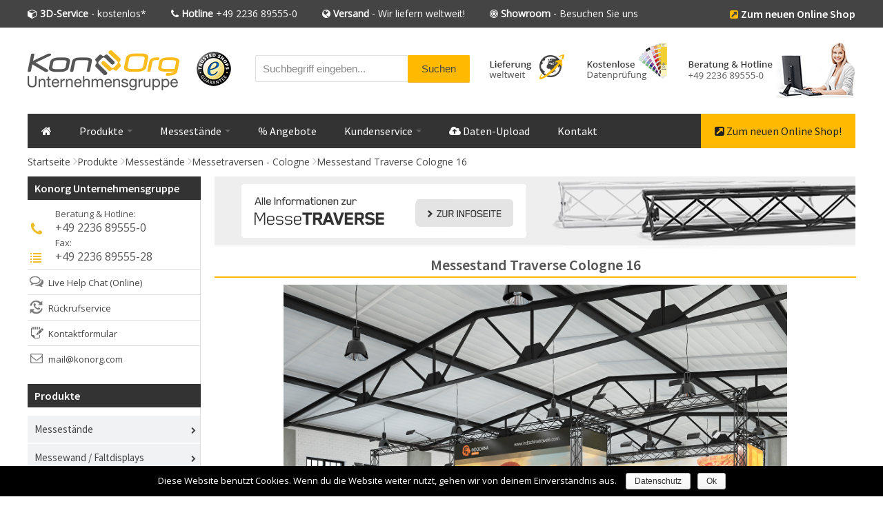

--- FILE ---
content_type: text/html; charset=utf-8
request_url: https://www.display-discount.biz/de/produkte/traversen-messestand/traversen-messestand-cologne-16.html
body_size: 21032
content:
<!doctype html>
<html>
<head>
	<!-- Google tag (gtag.js) -->
<script async src="https://www.googletagmanager.com/gtag/js?id=G-GP3XHXWZ9K"></script>
<script>
  window.dataLayer = window.dataLayer || [];
  function gtag(){dataLayer.push(arguments);}
  gtag('js', new Date());

  gtag('config', 'G-GP3XHXWZ9K');
</script>
<title>Messestand Traverse Cologne 16 | Ihr Messeausstatter | Konorg</title>
  <link rel="dns-prefetch" href="https://fonts.googleapis.com">
  <link rel="dns-prefetch" href="https://cdnjs.cloudflare.com">
  <link rel="dns-prefetch" href="https://apis.google.com">
  <link rel="dns-prefetch" href="https://chat.konorg-shop.de">
  <link rel="dns-prefetch" href="https://siegel.ausgezeichnet.org">
  <link rel="dns-prefetch" href="https://connect.facebook.net">
  <link rel="dns-prefetch" href="https://www.facebook.com">
  <link rel="dns-prefetch" href="https://staticxx.facebook.com">
  <link rel="dns-prefetch" href="https://accounts.google.com">
  <link rel="dns-prefetch" href="https://ssl.gstatic.com">
  <link rel="dns-prefetch" href="https://www.google-analytics.com">
<meta http-equiv="Content-Type" content="text/html; charset=utf-8" />
<link rel="shortcut icon" href="https://www.display-discount.biz/favicon.ico" type="image/vnd.microsoft.icon" />
<meta name="description" content="Messestände in Traversen-Bauweise: das perfekte Baukasten-System!" />
<meta name="generator" content="Drupal 7" />
<meta name="rights" content="Konorg" />
<link rel="canonical" href="https://www.display-discount.biz/de/produkte/traversen-messestand/traversen-messestand-cologne-16.html" />
<meta name="google-site-verification" content="8GCL6cfQkim_2ptqrcrzYJRKFMTxtpVLdap78oWUniY" />
<meta name="viewport" content="width=device-width, initial-scale=1.0">
<link href="https://fonts.googleapis.com/css?family=Open+Sans|Source+Sans+Pro:400,600,700" rel="stylesheet">
<link rel="apple-touch-icon" sizes="180x180" href="/apple-touch-icon.png">
<link rel="icon" type="image/png" sizes="32x32" href="/favicon-32x32.png">
<link rel="icon" type="image/png" sizes="16x16" href="/favicon-16x16.png">
<link rel="manifest" href="/manifest.json">
<link rel="mask-icon" href="/safari-pinned-tab.svg" color="#dea800">
<meta name="theme-color" content="#ffffff">
<link type="text/css" rel="stylesheet" href="https://www.display-discount.biz/sites/default/files/css/css_xE-rWrJf-fncB6ztZfd2huxqgxu4WO-qwma6Xer30m4.css" media="all" />
<link type="text/css" rel="stylesheet" href="https://www.display-discount.biz/sites/default/files/css/css_ugmd-SSDbm1OKE5izFKyWoDlN0VLzOd_7qwRN49enDo.css" media="all" />
<link type="text/css" rel="stylesheet" href="https://www.display-discount.biz/sites/default/files/css/css_fso5xdJOg9MI1nY29lfEc_emrLhcVybtU_lXv4Djvk4.css" media="all" />
<link type="text/css" rel="stylesheet" href="https://www.display-discount.biz/sites/default/files/css/css_JYSb8HggcVVCIgnNdA2B4xEQ2FySyfGGwp4gcca9TkY.css" media="all" />
<link type="text/css" rel="stylesheet" href="https://cdnjs.cloudflare.com/ajax/libs/font-awesome/4.4.0/css/font-awesome.min.css" media="all" />
<link type="text/css" rel="stylesheet" href="https://www.display-discount.biz/sites/default/files/css/css_YLWdW6wV7Ski57_eSxMdUCyO9zKEBlsYDkC-PNa2_KM.css" media="all" />
<style type="text/css" media="all">
<!--/*--><![CDATA[/*><!--*/
#backtotop{left:50%;margin-left:-50px;}

/*]]>*/-->
</style>
<link type="text/css" rel="stylesheet" href="https://www.display-discount.biz/sites/default/files/css/css_DxemCrgQhMWTxiFisKJ4h6ioPYwgTEyqAd-KZr-1LlU.css" media="all" />
<link type="text/css" rel="stylesheet" href="https://www.display-discount.biz/sites/default/files/css/css_0hRcEC4r0i9e8VC2wwAUNrRfUm9ag-0pxnWC7R9Iiqo.css" media="all" />
<script type="text/javascript" src="https://www.display-discount.biz/sites/default/files/js/js_iNAOkEESozL_iYM5wM6IpXxKWlfzWF3WfXXR59vwSo8.js"></script>
<script type="text/javascript" src="https://www.display-discount.biz/sites/default/files/js/js__pH63zPrw0ddyiw1Iyuw4PNd351iigc3Enhtsjr7z4Q.js"></script>
<script type="text/javascript" src="https://www.display-discount.biz/sites/default/files/js/js_n47-GZNDrapD-xqFlCCAtXMBBWDUdddPtBXS91E0iGk.js"></script>
<script type="text/javascript" src="https://www.display-discount.biz/sites/default/files/js/js_g1KR7eEmvY0aZANoQP1flSBK3BHR6LeDIEzJ_VIQwr8.js"></script>
<script type="text/javascript">
<!--//--><![CDATA[//><!--
jQuery.extend(Drupal.settings, {"basePath":"\/","pathPrefix":"de\/","ajaxPageState":{"theme":"konorg","theme_token":"FWwqL8OpOiPzMdGa13rqAj1g92eKHO9OCyxfxYbwGh0","jquery_version":"1.7","js":{"0":1,"sites\/all\/modules\/eu_cookie_compliance\/js\/eu_cookie_compliance.js":1,"sites\/all\/modules\/jquery_update\/replace\/jquery\/1.7\/jquery.min.js":1,"misc\/jquery-extend-3.4.0.js":1,"misc\/jquery.once.js":1,"misc\/drupal.js":1,"sites\/all\/modules\/jquery_update\/replace\/ui\/ui\/minified\/jquery.ui.core.min.js":1,"sites\/all\/modules\/jquery_update\/replace\/ui\/ui\/minified\/jquery.ui.widget.min.js":1,"sites\/all\/modules\/jquery_update\/replace\/ui\/ui\/minified\/jquery.ui.effect.min.js":1,"sites\/all\/libraries\/galleria\/galleria-1.4.2.min.js":1,"sites\/all\/modules\/jquery_update\/replace\/ui\/external\/jquery.cookie.js":1,"sites\/all\/modules\/jquery_update\/replace\/jquery.form\/4\/jquery.form.min.js":1,"sites\/all\/modules\/jquery_update\/replace\/ui\/ui\/minified\/jquery.ui.tabs.min.js":1,"misc\/jquery.ba-bbq.js":1,"misc\/form.js":1,"misc\/ajax.js":1,"sites\/all\/modules\/jquery_update\/js\/jquery_update.js":1,"sites\/all\/modules\/admin_menu\/admin_devel\/admin_devel.js":1,"sites\/all\/modules\/back_to_top\/js\/back_to_top.js":1,"public:\/\/languages\/de_QLB0VOsi_zil1IzgzuQR5GCbOHahZ-ef7ZvQym9i4fo.js":1,"sites\/all\/libraries\/colorbox\/jquery.colorbox-min.js":1,"sites\/all\/modules\/colorbox\/js\/colorbox.js":1,"sites\/all\/modules\/colorbox\/js\/colorbox_load.js":1,"sites\/all\/modules\/colorbox\/js\/colorbox_inline.js":1,"sites\/all\/modules\/galleria\/js\/galleria.load.js":1,"sites\/all\/modules\/tb_megamenu\/js\/tb-megamenu-frontend.js":1,"sites\/all\/modules\/tb_megamenu\/js\/tb-megamenu-touch.js":1,"misc\/collapse.js":1,"misc\/textarea.js":1,"sites\/all\/modules\/antibot\/js\/antibot.js":1,"misc\/progress.js":1,"sites\/all\/modules\/webform\/js\/webform.js":1,"sites\/all\/modules\/quicktabs\/js\/qt_ui_tabs.js":1},"css":{"modules\/system\/system.base.css":1,"modules\/system\/system.menus.css":1,"modules\/system\/system.messages.css":1,"modules\/system\/system.theme.css":1,"misc\/ui\/jquery.ui.core.css":1,"misc\/ui\/jquery.ui.theme.css":1,"misc\/ui\/jquery.ui.tabs.css":1,"sites\/all\/modules\/simplenews\/simplenews.css":1,"modules\/field\/theme\/field.css":1,"modules\/node\/node.css":1,"modules\/search\/search.css":1,"modules\/user\/user.css":1,"sites\/all\/modules\/views\/css\/views.css":1,"sites\/all\/modules\/back_to_top\/css\/back_to_top.css":1,"sites\/all\/modules\/flickr\/flickr.css":1,"sites\/all\/modules\/ckeditor\/css\/ckeditor.css":1,"sites\/all\/libraries\/colorbox\/example3\/colorbox.css":1,"sites\/all\/modules\/ctools\/css\/ctools.css":1,"https:\/\/cdnjs.cloudflare.com\/ajax\/libs\/font-awesome\/4.4.0\/css\/font-awesome.min.css":1,"sites\/all\/modules\/tb_megamenu\/css\/bootstrap.css":1,"sites\/all\/modules\/tb_megamenu\/css\/base.css":1,"sites\/all\/modules\/tb_megamenu\/css\/default.css":1,"sites\/all\/modules\/tb_megamenu\/css\/compatibility.css":1,"0":1,"sites\/all\/modules\/eu_cookie_compliance\/css\/eu_cookie_compliance.bare.css":1,"sites\/all\/modules\/webform\/css\/webform.css":1,"sites\/all\/themes\/konorg\/style.css":1,"sites\/all\/themes\/konorg\/produkte.css":1,"sites\/all\/themes\/konorg\/\/sites\/all\/libraries\/galleria\/themes\/classic\/galleria.classic.css":1}},"colorbox":{"transition":"none","speed":"100","opacity":"0.60","slideshow":false,"slideshowAuto":true,"slideshowSpeed":"2500","slideshowStart":"start slideshow","slideshowStop":"stop slideshow","current":"{current} von {total}","previous":"\u00ab Zur\u00fcck","next":"Weiter \u00bb","close":"Schlie\u00dfen","overlayClose":true,"maxWidth":"98%","maxHeight":"98%","initialWidth":"100%","initialHeight":"100%","fixed":true,"scrolling":true,"mobiledetect":true,"mobiledevicewidth":"480px"},"jcarousel":{"ajaxPath":"\/de\/jcarousel\/ajax\/views"},"galleria":{"themepath":"https:\/\/www.display-discount.biz\/sites\/all\/libraries\/galleria\/themes\/classic\/galleria.classic.min.js","optionsets":{"produktbilder":{"idleMode":true,"thumbQuality":"auto","width":"auto","height":800,"responsive":true,"preload":0,"lightbox":true,"showInfo":true,"transition":"fade"}},"instances":{"galleria-1":"produktbilder"}},"back_to_top":{"back_to_top_button_trigger":"800","back_to_top_button_text":"Back to top","#attached":{"library":[["system","ui"]]}},"eu_cookie_compliance":{"cookie_policy_version":"1.0.0","popup_enabled":1,"popup_agreed_enabled":0,"popup_hide_agreed":0,"popup_clicking_confirmation":0,"popup_scrolling_confirmation":0,"popup_html_info":"\u003Cdiv class=\u0022eu-cookie-compliance-banner eu-cookie-compliance-banner-info eu-cookie-compliance-banner--default\u0022\u003E\n  \u003Cdiv class=\u0022popup-content info\u0022\u003E\n    \u003Cdiv id=\u0022popup-text\u0022\u003E\n      Diese Website benutzt Cookies. Wenn du die Website weiter nutzt, gehen wir von deinem Einverst\u00e4ndnis aus.              \u003Cbutton type=\u0022button\u0022 class=\u0022find-more-button eu-cookie-compliance-more-button\u0022\u003EDatenschutz\u003C\/button\u003E\n          \u003C\/div\u003E\n    \n    \u003Cdiv id=\u0022popup-buttons\u0022 class=\u0022\u0022\u003E\n      \u003Cbutton type=\u0022button\u0022 class=\u0022agree-button eu-cookie-compliance-default-button\u0022\u003EOk\u003C\/button\u003E\n          \u003C\/div\u003E\n  \u003C\/div\u003E\n\u003C\/div\u003E","use_mobile_message":false,"mobile_popup_html_info":"\u003Cdiv class=\u0022eu-cookie-compliance-banner eu-cookie-compliance-banner-info eu-cookie-compliance-banner--default\u0022\u003E\n  \u003Cdiv class=\u0022popup-content info\u0022\u003E\n    \u003Cdiv id=\u0022popup-text\u0022\u003E\n                    \u003Cbutton type=\u0022button\u0022 class=\u0022find-more-button eu-cookie-compliance-more-button\u0022\u003EDatenschutz\u003C\/button\u003E\n          \u003C\/div\u003E\n    \n    \u003Cdiv id=\u0022popup-buttons\u0022 class=\u0022\u0022\u003E\n      \u003Cbutton type=\u0022button\u0022 class=\u0022agree-button eu-cookie-compliance-default-button\u0022\u003EOk\u003C\/button\u003E\n          \u003C\/div\u003E\n  \u003C\/div\u003E\n\u003C\/div\u003E\n","mobile_breakpoint":"768","popup_html_agreed":"\u003Cdiv\u003E\n  \u003Cdiv class=\u0022popup-content agreed\u0022\u003E\n    \u003Cdiv id=\u0022popup-text\u0022\u003E\n      \u003Ch2\u003EThank you for accepting cookies\u003C\/h2\u003E\u003Cp\u003EYou can now hide this message or find out more about cookies.\u003C\/p\u003E    \u003C\/div\u003E\n    \u003Cdiv id=\u0022popup-buttons\u0022\u003E\n      \u003Cbutton type=\u0022button\u0022 class=\u0022hide-popup-button eu-cookie-compliance-hide-button\u0022\u003EAusblenden\u003C\/button\u003E\n              \u003Cbutton type=\u0022button\u0022 class=\u0022find-more-button eu-cookie-compliance-more-button-thank-you\u0022 \u003EMore info\u003C\/button\u003E\n          \u003C\/div\u003E\n  \u003C\/div\u003E\n\u003C\/div\u003E","popup_use_bare_css":1,"popup_height":"auto","popup_width":0,"popup_delay":0,"popup_link":"\/de\/datenschutz.html","popup_link_new_window":1,"popup_position":null,"fixed_top_position":1,"popup_language":"de","store_consent":true,"better_support_for_screen_readers":0,"reload_page":0,"domain":"","domain_all_sites":null,"popup_eu_only_js":0,"cookie_lifetime":"100","cookie_session":false,"disagree_do_not_show_popup":0,"method":"default","allowed_cookies":"","withdraw_markup":"\u003Cbutton type=\u0022button\u0022 class=\u0022eu-cookie-withdraw-tab\u0022\u003E\u003C\/button\u003E\n\u003Cdiv class=\u0022eu-cookie-withdraw-banner\u0022\u003E\n  \u003Cdiv class=\u0022popup-content info\u0022\u003E\n    \u003Cdiv id=\u0022popup-text\u0022\u003E\n          \u003C\/div\u003E\n    \u003Cdiv id=\u0022popup-buttons\u0022\u003E\n      \u003Cbutton type=\u0022button\u0022 class=\u0022eu-cookie-withdraw-button\u0022\u003E\u003C\/button\u003E\n    \u003C\/div\u003E\n  \u003C\/div\u003E\n\u003C\/div\u003E\n","withdraw_enabled":false,"withdraw_button_on_info_popup":0,"cookie_categories":[],"cookie_categories_details":[],"enable_save_preferences_button":1,"cookie_name":"","cookie_value_disagreed":"0","cookie_value_agreed_show_thank_you":"1","cookie_value_agreed":"2","containing_element":"body","automatic_cookies_removal":true},"webform":{"conditionals":{"webform-client-form-1320":{"ruleGroups":{"rgid_0":{"andor":"or","actions":{"aid_0":{"target":"webform-component--rechnungsanschriftf","invert":1,"action":"show","argument":""}},"rules":{"rid_0":{"source_type":"component","source":"webform-component--anliegen","value":"Bestellung","callback":"conditionalOperatorStringEqual"},"rid_1":{"source_type":"component","source":"webform-component--anliegen","value":"Formelles Angebot","callback":"conditionalOperatorStringEqual"},"rid_2":{"source_type":"component","source":"webform-component--anliegen","value":"Kostenlose Beratung","callback":"conditionalOperatorStringEqual"},"rid_3":{"source_type":"component","source":"webform-component--anliegen","value":"Showroombesuch Koeln","callback":"conditionalOperatorStringEqual"}}},"rgid_11":{"andor":"or","actions":{"aid_0":{"target":"webform-component--rechnungsanschrift","invert":0,"action":"show","argument":""}},"rules":{"rid_0":{"source_type":"component","source":"webform-component--anliegen","value":"Bestellung","callback":"conditionalOperatorStringEqual"},"rid_1":{"source_type":"component","source":"webform-component--anliegen","value":"Formelles Angebot","callback":"conditionalOperatorStringEqual"}}},"rgid_16":{"andor":"or","actions":{"aid_0":{"target":"webform-component--lieferanschrift","invert":1,"action":"show","argument":""}},"rules":{"rid_0":{"source_type":"component","source":"webform-component--anliegen","value":"Kostenlose Beratung","callback":"conditionalOperatorStringEqual"},"rid_1":{"source_type":"component","source":"webform-component--anliegen","value":"Showroombesuch Koeln","callback":"conditionalOperatorStringEqual"}}},"rgid_3":{"andor":null,"actions":{"aid_0":{"target":"webform-component--betreffproduktm","invert":1,"action":"show","argument":""}},"rules":{"rid_0":{"source_type":"component","source":"webform-component--anliegen","value":"Kostenlose Beratung","callback":"conditionalOperatorStringNotEqual"}}},"rgid_2":{"andor":null,"actions":{"aid_0":{"target":"webform-component--betreffproduktp","invert":1,"action":"show","argument":""}},"rules":{"rid_0":{"source_type":"component","source":"webform-component--anliegen","value":"Kostenlose Beratung","callback":"conditionalOperatorStringNotEqual"}}},"rgid_13":{"andor":null,"actions":{"aid_0":{"target":"webform-component--betreff-produkt","invert":1,"action":"show","argument":""}},"rules":{"rid_0":{"source_type":"component","source":"webform-component--anliegen","value":"Kostenlose Beratung","callback":"conditionalOperatorStringEqual"}}},"rgid_12":{"andor":null,"actions":{"aid_0":{"target":"webform-component--betreffprodukt","invert":1,"action":"show","argument":""}},"rules":{"rid_0":{"source_type":"component","source":"webform-component--anliegen","value":"Kostenlose Beratung","callback":"conditionalOperatorStringEqual"}}},"rgid_8":{"andor":"or","actions":{"aid_0":{"target":"webform-component--antwort-via","invert":1,"action":"show","argument":""}},"rules":{"rid_0":{"source_type":"component","source":"webform-component--anliegen","value":"Bestellung","callback":"conditionalOperatorStringEqual"},"rid_1":{"source_type":"component","source":"webform-component--anliegen","value":"Formelles Angebot","callback":"conditionalOperatorStringEqual"}}},"rgid_7":{"andor":"or","actions":{"aid_0":{"target":"webform-component--antwort","invert":1,"action":"show","argument":""}},"rules":{"rid_0":{"source_type":"component","source":"webform-component--anliegen","value":"Bestellung","callback":"conditionalOperatorStringEqual"},"rid_1":{"source_type":"component","source":"webform-component--anliegen","value":"Formelles Angebot","callback":"conditionalOperatorStringEqual"}}},"rgid_9":{"andor":"or","actions":{"aid_0":{"target":"webform-component--ich-akzeptiere-die-agb","invert":1,"action":"show","argument":""}},"rules":{"rid_0":{"source_type":"component","source":"webform-component--anliegen","value":"Kostenlose Beratung","callback":"conditionalOperatorStringEqual"},"rid_1":{"source_type":"component","source":"webform-component--anliegen","value":"Showroombesuch Koeln","callback":"conditionalOperatorStringEqual"}}},"rgid_17":{"andor":"or","actions":{"aid_0":{"target":"webform-component--agb","invert":1,"action":"show","argument":""}},"rules":{"rid_0":{"source_type":"component","source":"webform-component--anliegen","value":"Kostenlose Beratung","callback":"conditionalOperatorStringEqual"},"rid_1":{"source_type":"component","source":"webform-component--anliegen","value":"Showroombesuch Koeln","callback":"conditionalOperatorStringEqual"}}}},"sourceMap":{"webform-component--anliegen":{"rgid_0":"rgid_0","rgid_11":"rgid_11","rgid_16":"rgid_16","rgid_3":"rgid_3","rgid_2":"rgid_2","rgid_13":"rgid_13","rgid_12":"rgid_12","rgid_8":"rgid_8","rgid_7":"rgid_7","rgid_9":"rgid_9","rgid_17":"rgid_17"}},"values":[]}}},"antibot":{"forms":{"webform-client-form-1320":{"action":"\/de\/produkte\/traversen-messestand\/traversen-messestand-cologne-16.html","key":"a512f327441d80f838f292d49a0f0e68"}}},"ajax":{"edit-submit":{"callback":"webform_ajax_callback","wrapper":"webform-ajax-wrapper-1320","progress":{"message":"","type":"throbber"},"event":"click","url":"\/de\/system\/ajax","submit":{"_triggering_element_name":"op","_triggering_element_value":"Absenden"}}},"urlIsAjaxTrusted":{"\/de\/system\/ajax":true,"\/de\/produkte\/traversen-messestand\/traversen-messestand-cologne-16.html":true},"quicktabs":{"qt_produkt":{"name":"produkt","active_tab":"0","history":0}}});
//--><!]]>
</script>
<script type="text/javascript">
	jQuery( document ).on('click', '.galleria-lightbox-close, .galleria-lightbox-overlay', function() {
		// jQuery 1.7+
		jQuery('.galleria-lightbox-overlay').hide();
		jQuery('.galleria-lightbox-close').trigger('click');
	});

	// bind navigation
	var bd = 0;
	Galleria.on('lightbox_open',function(e) {
		if (bd == 0) {
			jQuery('.galleria-lightbox-prev').html('<div>&#8249;</div>');
			jQuery('.galleria-lightbox-next').html('<div>&#8250;</div>');
			jQuery('.galleria-lightbox-prev').click(function () {
				Galleria.get('galleria-1')[0].lightbox.showPrev();
			});
			jQuery('.galleria-lightbox-next').click(function () {
				Galleria.get('galleria-1')[0].lightbox.showNext();
			});
		}
		bd = 1;
	});
	</script>
<script>
// Glossar Bildtoggle
	jQuery(function($) {
    $(".blinks").click(function () {
        $(this).toggleClass("blinksbig");
    });
	 $(".brechts").click(function () {
        $(this).toggleClass("brechtsbig");
    });
	 $(".blinkstext").click(function () {
        $(this).toggleClass("blinkstextbig");
    });
	 $(".brechtstext").click(function () {
        $(this).toggleClass("brechtstextbig");
});});
</script>
</head>
<body><div id="oben">
    <div id="oben_con">
        <div id="oben_links">
            <div id="cnet--topbar">
                <ul class="cnet--topbar--col4">
                    <li class="cnet--topbar--first"><i class="fa fa-cube"></i>
                        <a href="/de/kundenservice/dienstleistungen#3d-layout-service" title="Auf Anfrage, gültig für
Produkte ab € 1000."><b>3D-Service</b> - kostenlos*</a>
                    </li>
                    <li><i class="fa fa-phone"></i>
                        <a href="tel:+4922363279454" title="Kostenlos aus Deutschland:
0800 - 000 588 4"><b>Hotline</b> +49 2236 89555-0</a>
                    </li>
                    <li><i class="fa fa-globe"></i>
                        <a href="/de/kundenservice/lieferung" title="Wir liefern weltweit."><b>Versand</b> - Wir liefern weltweit!</a>
                    </li>
                    <li><i class="fa fa-bullseye"></i>
                       <a href="https://www.konorg-shop.de/unternehmen/showroom/" title="Besuchen Sie uns in Köln." target="_blank"><b>Showroom</b> - Besuchen Sie uns</a></li>

                </ul>
            </div>
        </div>
        <div id="oben_rechts">
            <i class="fa fa-external-link-square" aria-hidden="true"></i>
            <a href="https://www.konorg-shop.de">Zum neuen Online Shop</a>
        </div>

    </div>
</div>

<div id="header">
    <div id="logo"><a href="/de/"><img src="https://www.display-discount.biz/sites/all/themes/konorg/logo.png"></a></div>


    <div id="suche" class="clearfix">
        <form action="/suche?$keys" method="get">

            <input name="keys" type="text" size="25" maxlength="25" value="Suchbegriff eingeben..." onblur="if(this.value  == '') {this.value='Suchbegriff eingeben...'}" onfocus="if (this.value == 'Suchbegriff eingeben...') {this.value=''}" class="sucheinput">
            <input type="submit" value="Suchen" class="form-submit" style="line-height:0px;float:left;">
        </form>
    </div>
    <a href="https://www.trustedshops.de/bewertung/info_XDC974AF5CF104DF01705F9AB47670D09.html?utm_source=shop&utm_medium=link&utm_content=trustcard&utm_campaign=trustbadge" target="_blank" class="ausg"><img src="/images/allgemein/trustedshops.png" alt="Ausgezeichneter Service"></a>
    <a href="/de/kundenservice/lieferung" class="wd"><img src="/images/allgemein/lw.png" title="Wir liefern weltweit - Mehr Informationen zur Lieferung hier" alt="Wir liefern weltweit."></a>
    <img src="/images/allgemein/datenpruefung.png" class="dc" alt="Kostenloser Datencheck!">
    <img src="/images/allgemein/beratung.png" class="tel" title="Rufen Sie uns an - Wir sind für sie da!" alt="Kostenfreie Beratung!">


    <div id="megamenu">
        

<div class="block">

		
																			<div class="block-content"><div  class="tb-megamenu tb-megamenu-main-menu">
      <button data-target=".nav-collapse" data-toggle="collapse" class="btn btn-navbar tb-megamenu-button" type="button">
      <i class="fa fa-reorder"></i>
    </button>
    <div class="nav-collapse ">
    <ul  class="tb-megamenu-nav nav level-0 items-8">
  <li  data-id="11927" data-level="1" data-type="menu_item" data-class="startseite" data-xicon="" data-caption="" data-alignsub="" data-group="0" data-hidewcol="0" data-hidesub="0" class="tb-megamenu-item level-1 mega startseite">
  <a href="https://www.display-discount.biz"  title="&lt;i class=&quot;fa fa-home&quot; aria-hidden=&quot;true&quot;&gt;&lt;/i&gt; ">
        
    <i class="fa fa-home" aria-hidden="true"></i>           </a>
  </li>

<li  data-id="897" data-level="1" data-type="menu_item" data-class="" data-xicon="" data-caption="" data-alignsub="justify" data-group="0" data-hidewcol="0" data-hidesub="0" class="tb-megamenu-item level-1 mega mega-align-justify dropdown">
  <a href="/de/produkte"  class="dropdown-toggle">
        
    Produkte          <span class="caret"></span>
          </a>
  <div  data-class="" data-width="1200" style="width: 1200px;" class="tb-megamenu-submenu dropdown-menu mega-dropdown-menu nav-child">
  <div class="mega-dropdown-inner">
    <div  class="tb-megamenu-row row-fluid">
  <div  data-class="" data-width="2" data-hidewcol="" id="tb-megamenu-column-2" class="tb-megamenu-column span2  mega-col-nav">
  <div class="tb-megamenu-column-inner mega-inner clearfix">
        <ul  class="tb-megamenu-subnav mega-nav level-1 items-1">
  <li  data-id="11909" data-level="2" data-type="menu_item" data-class="" data-xicon="" data-caption="" data-alignsub="" data-group="1" data-hidewcol="0" data-hidesub="0" class="tb-megamenu-item level-2 mega mega-group">
  <a href="/de/produkte/faltdisplays.html"  class="mega-group-title" title="Messewand / Faltdisplay">
        
    Messewand / Faltdisplay          <span class="caret"></span>
          </a>
  <div  data-class="" data-width="" class="tb-megamenu-submenu mega-group-ct nav-child">
  <div class="mega-dropdown-inner">
    <div  class="tb-megamenu-row row-fluid">
  <div  data-class="" data-width="12" data-hidewcol="0" id="tb-megamenu-column-1" class="tb-megamenu-column span12  mega-col-nav">
  <div class="tb-megamenu-column-inner mega-inner clearfix">
        <ul  class="tb-megamenu-subnav mega-nav level-2 items-6">
  <li  data-id="11910" data-level="3" data-type="menu_item" data-class="" data-xicon="" data-caption="" data-alignsub="" data-group="0" data-hidewcol="0" data-hidesub="0" class="tb-megamenu-item level-3 mega">
  <a href="/de/produkte/faltdisplay.html"  title="Messewand &amp; Faltdisplay">
        
    Messewand & Faltdisplay          </a>
  </li>

<li  data-id="11915" data-level="3" data-type="menu_item" data-class="" data-xicon="" data-caption="" data-alignsub="" data-group="0" data-hidewcol="0" data-hidesub="0" class="tb-megamenu-item level-3 mega">
  <a href="/de/produkte/led-messewand.html"  title="Leuchtwand LED">
        
    Leuchtwand LED          </a>
  </li>

<li  data-id="11916" data-level="3" data-type="menu_item" data-class="" data-xicon="" data-caption="" data-alignsub="" data-group="0" data-hidewcol="0" data-hidesub="0" class="tb-megamenu-item level-3 mega">
  <a href="/de/produkte/media-messewand.html"  title="Messewand Monitor TV">
        
    Messewand Monitor TV          </a>
  </li>

<li  data-id="11914" data-level="3" data-type="menu_item" data-class="" data-xicon="" data-caption="" data-alignsub="" data-group="0" data-hidewcol="0" data-hidesub="0" class="tb-megamenu-item level-3 mega">
  <a href="/de/produkte/messewand-expovario.html"  title="Messewand Textil mit Reißverschluss">
        
    Messewand Textil mit Reißverschluss          </a>
  </li>

<li  data-id="11913" data-level="3" data-type="menu_item" data-class="" data-xicon="" data-caption="" data-alignsub="" data-group="0" data-hidewcol="0" data-hidesub="0" class="tb-megamenu-item level-3 mega">
  <a href="/de/produkte/faltdisplay-sonderbau.html"  title="Messewand mit Vitrine und Sonderanfertigung">
        
    Messewand mit Vitrine und Sonderanfertigung          </a>
  </li>

<li  data-id="12003" data-level="3" data-type="menu_item" data-class="" data-xicon="" data-caption="" data-alignsub="" data-group="0" data-hidewcol="0" data-hidesub="0" class="tb-megamenu-item level-3 mega">
  <a href="/de/produkte/messevitrine.html"  title="Messevitrine">
        
    Messevitrine          </a>
  </li>
</ul>
  </div>
</div>
</div>
  </div>
</div>
</li>
</ul>
  </div>
</div>

<div  data-class="" data-width="2" data-hidewcol="0" id="tb-megamenu-column-4" class="tb-megamenu-column span2  mega-col-nav">
  <div class="tb-megamenu-column-inner mega-inner clearfix">
        <ul  class="tb-megamenu-subnav mega-nav level-1 items-1">
  <li  data-id="11911" data-level="2" data-type="menu_item" data-class="" data-xicon="" data-caption="" data-alignsub="" data-group="1" data-hidewcol="0" data-hidesub="0" class="tb-megamenu-item level-2 mega mega-group">
  <a href="/de/produkte/theken.html"  class="mega-group-title" title="Werbetheken">
        
    Werbetheken          <span class="caret"></span>
          </a>
  <div  data-class="" data-width="" class="tb-megamenu-submenu mega-group-ct nav-child">
  <div class="mega-dropdown-inner">
    <div  class="tb-megamenu-row row-fluid">
  <div  data-class="" data-width="12" data-hidewcol="0" id="tb-megamenu-column-3" class="tb-megamenu-column span12  mega-col-nav">
  <div class="tb-megamenu-column-inner mega-inner clearfix">
        <ul  class="tb-megamenu-subnav mega-nav level-2 items-7">
  <li  data-id="12048" data-level="3" data-type="menu_item" data-class="" data-xicon="" data-caption="" data-alignsub="" data-group="0" data-hidewcol="0" data-hidesub="0" class="tb-megamenu-item level-3 mega">
  <a href="/de/produkte/messetheke.html"  title="Messetheke">
        
    Messetheke          </a>
  </li>

<li  data-id="12044" data-level="3" data-type="menu_item" data-class="" data-xicon="" data-caption="" data-alignsub="" data-group="0" data-hidewcol="0" data-hidesub="0" class="tb-megamenu-item level-3 mega">
  <a href="/de/produkte/promotionstand.html"  title="Promotionstand">
        
    Promotionstand          </a>
  </li>

<li  data-id="11920" data-level="3" data-type="menu_item" data-class="" data-xicon="" data-caption="" data-alignsub="" data-group="0" data-hidewcol="0" data-hidesub="0" class="tb-megamenu-item level-3 mega">
  <a href="/de/produkte/verkostungstheke.html"  title="Verkostungstheken">
        
    Verkostungstheken          </a>
  </li>

<li  data-id="11921" data-level="3" data-type="menu_item" data-class="" data-xicon="" data-caption="" data-alignsub="" data-group="0" data-hidewcol="0" data-hidesub="0" class="tb-megamenu-item level-3 mega">
  <a href="/de/produkte/vitrinentheke.html"  title="Vitrinentheken">
        
    Vitrinentheken          </a>
  </li>

<li  data-id="12007" data-level="3" data-type="menu_item" data-class="" data-xicon="" data-caption="" data-alignsub="" data-group="0" data-hidewcol="0" data-hidesub="0" class="tb-megamenu-item level-3 mega">
  <a href="/de/produkte/leuchttheke.html"  title="Leuchttheke">
        
    Leuchttheke          </a>
  </li>

<li  data-id="11925" data-level="3" data-type="menu_item" data-class="" data-xicon="" data-caption="" data-alignsub="" data-group="0" data-hidewcol="0" data-hidesub="0" class="tb-megamenu-item level-3 mega">
  <a href="/de/produkte/media-theke.html"  title="Theke mit Monitor">
        
    Theke mit Monitor          </a>
  </li>

<li  data-id="12046" data-level="3" data-type="menu_item" data-class="" data-xicon="" data-caption="" data-alignsub="" data-group="0" data-hidewcol="0" data-hidesub="0" class="tb-megamenu-item level-3 mega">
  <a href="/de/produkte/sonderbau-theke.html"  title="Sonderbau">
        
    Sonderbau          </a>
  </li>
</ul>
  </div>
</div>
</div>
  </div>
</div>
</li>
</ul>
  </div>
</div>

<div  data-class="" data-width="2" data-hidewcol="" id="tb-megamenu-column-6" class="tb-megamenu-column span2  mega-col-nav">
  <div class="tb-megamenu-column-inner mega-inner clearfix">
        <ul  class="tb-megamenu-subnav mega-nav level-1 items-1">
  <li  data-id="11928" data-level="2" data-type="menu_item" data-class="" data-xicon="" data-caption="" data-alignsub="" data-group="1" data-hidewcol="0" data-hidesub="0" class="tb-megamenu-item level-2 mega mega-group">
  <a href="/de/produkte/rollups.html"  class="mega-group-title" title="Rollup">
        
    Rollup          <span class="caret"></span>
          </a>
  <div  data-class="" data-width="" class="tb-megamenu-submenu mega-group-ct nav-child">
  <div class="mega-dropdown-inner">
    <div  class="tb-megamenu-row row-fluid">
  <div  data-class="" data-width="12" data-hidewcol="0" id="tb-megamenu-column-5" class="tb-megamenu-column span12  mega-col-nav">
  <div class="tb-megamenu-column-inner mega-inner clearfix">
        <ul  class="tb-megamenu-subnav mega-nav level-2 items-4">
  <li  data-id="11929" data-level="3" data-type="menu_item" data-class="" data-xicon="" data-caption="" data-alignsub="" data-group="0" data-hidewcol="0" data-hidesub="0" class="tb-megamenu-item level-3 mega">
  <a href="https://www.konorg-shop.de/werbedisplays/rollup/?p=1&o=2&n=12&f=342"  title="Einseitige Rollups &amp;nbsp;&lt;i class=&quot;fa fa-external-link-square&quot; aria-hidden=&quot;true&quot;&gt;&lt;/i&gt;">
        
    Einseitige Rollups &nbsp;<i class="fa fa-external-link-square" aria-hidden="true"></i>          </a>
  </li>

<li  data-id="11931" data-level="3" data-type="menu_item" data-class="" data-xicon="" data-caption="" data-alignsub="" data-group="0" data-hidewcol="0" data-hidesub="0" class="tb-megamenu-item level-3 mega">
  <a href="https://www.konorg-shop.de/werbedisplays/rollup/?p=1&o=2&n=12&f=343"  title="Beidseitige Rollups &amp;nbsp;&lt;i class=&quot;fa fa-external-link-square&quot; aria-hidden=&quot;true&quot;&gt;&lt;/i&gt;">
        
    Beidseitige Rollups &nbsp;<i class="fa fa-external-link-square" aria-hidden="true"></i>          </a>
  </li>

<li  data-id="11930" data-level="3" data-type="menu_item" data-class="" data-xicon="" data-caption="" data-alignsub="" data-group="0" data-hidewcol="0" data-hidesub="0" class="tb-megamenu-item level-3 mega">
  <a href="https://www.konorg-shop.de/werbedisplays/rollup/"  title="XXL Rollups &amp;nbsp;&lt;i class=&quot;fa fa-external-link-square&quot; aria-hidden=&quot;true&quot;&gt;&lt;/i&gt;">
        
    XXL Rollups &nbsp;<i class="fa fa-external-link-square" aria-hidden="true"></i>          </a>
  </li>

<li  data-id="12042" data-level="3" data-type="menu_item" data-class="" data-xicon="" data-caption="" data-alignsub="" data-group="0" data-hidewcol="0" data-hidesub="0" class="tb-megamenu-item level-3 mega">
  <a href="/de/produkte/mobiler-messestand/messewandsystem-multiroll.html"  title="Rollup Mesestand - Multiroll">
        
    Rollup Mesestand - Multiroll          </a>
  </li>
</ul>
  </div>
</div>
</div>
  </div>
</div>
</li>
</ul>
  </div>
</div>

<div  data-class="" data-width="2" data-hidewcol="" id="tb-megamenu-column-8" class="tb-megamenu-column span2  mega-col-nav">
  <div class="tb-megamenu-column-inner mega-inner clearfix">
        <ul  class="tb-megamenu-subnav mega-nav level-1 items-1">
  <li  data-id="11959" data-level="2" data-type="menu_item" data-class="" data-xicon="" data-caption="" data-alignsub="" data-group="1" data-hidewcol="0" data-hidesub="0" class="tb-megamenu-item level-2 mega mega-group">
  <a href="/de/produkte/banner.html"  class="mega-group-title" title="Bannerdisplay">
        
    Bannerdisplay          <span class="caret"></span>
          </a>
  <div  data-class="" data-width="" class="tb-megamenu-submenu mega-group-ct nav-child">
  <div class="mega-dropdown-inner">
    <div  class="tb-megamenu-row row-fluid">
  <div  data-class="" data-width="12" data-hidewcol="0" id="tb-megamenu-column-7" class="tb-megamenu-column span12  mega-col-nav">
  <div class="tb-megamenu-column-inner mega-inner clearfix">
        <ul  class="tb-megamenu-subnav mega-nav level-2 items-2">
  <li  data-id="11960" data-level="3" data-type="menu_item" data-class="" data-xicon="" data-caption="" data-alignsub="" data-group="0" data-hidewcol="0" data-hidesub="0" class="tb-megamenu-item level-3 mega">
  <a href="/de/produkte/bannerdisplay.html"  title="Einseitige Bannerdisplays">
        
    Einseitige Bannerdisplays          </a>
  </li>

<li  data-id="11961" data-level="3" data-type="menu_item" data-class="" data-xicon="" data-caption="" data-alignsub="" data-group="0" data-hidewcol="0" data-hidesub="0" class="tb-megamenu-item level-3 mega">
  <a href="http://www.konorg-shop.de/werbedisplays/werbebanner-werbefahne/werbebanner-kalkulator"  title="Werbebanner">
        
    Werbebanner          </a>
  </li>
</ul>
  </div>
</div>
</div>
  </div>
</div>
</li>
</ul>
  </div>
</div>

<div  data-class="" data-width="2" data-hidewcol="" id="tb-megamenu-column-10" class="tb-megamenu-column span2  mega-col-nav">
  <div class="tb-megamenu-column-inner mega-inner clearfix">
        <ul  class="tb-megamenu-subnav mega-nav level-1 items-1">
  <li  data-id="11932" data-level="2" data-type="menu_item" data-class="" data-xicon="" data-caption="" data-alignsub="" data-group="1" data-hidewcol="0" data-hidesub="0" class="tb-megamenu-item level-2 mega mega-group">
  <a href="/de/produkte/outdoor.html"  class="mega-group-title" title="Outdoor Werbung">
        
    Outdoor Werbung          <span class="caret"></span>
          </a>
  <div  data-class="" data-width="" class="tb-megamenu-submenu mega-group-ct nav-child">
  <div class="mega-dropdown-inner">
    <div  class="tb-megamenu-row row-fluid">
  <div  data-class="" data-width="12" data-hidewcol="0" id="tb-megamenu-column-9" class="tb-megamenu-column span12  mega-col-nav">
  <div class="tb-megamenu-column-inner mega-inner clearfix">
        <ul  class="tb-megamenu-subnav mega-nav level-2 items-6">
  <li  data-id="11934" data-level="3" data-type="menu_item" data-class="" data-xicon="" data-caption="" data-alignsub="" data-group="0" data-hidewcol="0" data-hidesub="0" class="tb-megamenu-item level-3 mega">
  <a href="/de/produkte/faltzelt.html"  title="Faltzelte">
        
    Faltzelte          </a>
  </li>

<li  data-id="11935" data-level="3" data-type="menu_item" data-class="" data-xicon="" data-caption="" data-alignsub="" data-group="0" data-hidewcol="0" data-hidesub="0" class="tb-megamenu-item level-3 mega">
  <a href="/de/produkte/outdoor-theken.html"  title="Outdoor Theken">
        
    Outdoor Theken          </a>
  </li>

<li  data-id="11936" data-level="3" data-type="menu_item" data-class="" data-xicon="" data-caption="" data-alignsub="" data-group="0" data-hidewcol="0" data-hidesub="0" class="tb-megamenu-item level-3 mega">
  <a href="/de/produkte/outdoor-bannerdisplays.html"  title="Outdoor-Bannerdisplays und Rollups">
        
    Outdoor-Bannerdisplays und Rollups          </a>
  </li>

<li  data-id="11937" data-level="3" data-type="menu_item" data-class="" data-xicon="" data-caption="" data-alignsub="" data-group="0" data-hidewcol="0" data-hidesub="0" class="tb-megamenu-item level-3 mega">
  <a href="/de/produkte/werbeschirme.html"  title="Werbeschirme">
        
    Werbeschirme          </a>
  </li>

<li  data-id="11938" data-level="3" data-type="menu_item" data-class="" data-xicon="" data-caption="" data-alignsub="" data-group="0" data-hidewcol="0" data-hidesub="0" class="tb-megamenu-item level-3 mega">
  <a href="/de/produkte/aufblasbare-werbeobjekte.html"  title="Aufblasbare Werbeobjekte">
        
    Aufblasbare Werbeobjekte          </a>
  </li>

<li  data-id="11939" data-level="3" data-type="menu_item" data-class="" data-xicon="" data-caption="" data-alignsub="" data-group="0" data-hidewcol="0" data-hidesub="0" class="tb-megamenu-item level-3 mega">
  <a href="/de/produkte/mobile-bandensysteme.html"  title="Mobile Bandensysteme">
        
    Mobile Bandensysteme          </a>
  </li>
</ul>
  </div>
</div>
</div>
  </div>
</div>
</li>
</ul>
  </div>
</div>

<div  data-class="" data-width="2" data-hidewcol="" id="tb-megamenu-column-12" class="tb-megamenu-column span2  mega-col-nav">
  <div class="tb-megamenu-column-inner mega-inner clearfix">
        <ul  class="tb-megamenu-subnav mega-nav level-1 items-1">
  <li  data-id="11940" data-level="2" data-type="menu_item" data-class="" data-xicon="" data-caption="" data-alignsub="" data-group="1" data-hidewcol="0" data-hidesub="0" class="tb-megamenu-item level-2 mega mega-group">
  <a href="/de/produkte/werbebanner-werbefahnen.html"  class="mega-group-title" title="Werbebanner &amp; Werbefahnen">
        
    Werbebanner & Werbefahnen          <span class="caret"></span>
          </a>
  <div  data-class="" data-width="" class="tb-megamenu-submenu mega-group-ct nav-child">
  <div class="mega-dropdown-inner">
    <div  class="tb-megamenu-row row-fluid">
  <div  data-class="" data-width="12" data-hidewcol="0" id="tb-megamenu-column-11" class="tb-megamenu-column span12  mega-col-nav">
  <div class="tb-megamenu-column-inner mega-inner clearfix">
        <ul  class="tb-megamenu-subnav mega-nav level-2 items-3">
  <li  data-id="11941" data-level="3" data-type="menu_item" data-class="" data-xicon="" data-caption="" data-alignsub="" data-group="0" data-hidewcol="0" data-hidesub="0" class="tb-megamenu-item level-3 mega">
  <a href="https://www.konorg-shop.de/werbebanner-kalkulator-634"  title="Werbebanner &amp;nbsp;&lt;i class=&quot;fa fa-external-link-square&quot; aria-hidden=&quot;true&quot;&gt;&lt;/i&gt;">
        
    Werbebanner &nbsp;<i class="fa fa-external-link-square" aria-hidden="true"></i>          </a>
  </li>

<li  data-id="11942" data-level="3" data-type="menu_item" data-class="" data-xicon="" data-caption="" data-alignsub="" data-group="0" data-hidewcol="0" data-hidesub="0" class="tb-megamenu-item level-3 mega">
  <a href="https://www.konorg-shop.de/werbefahnen-kalkulator-864"  title="Werbefahnen &amp;nbsp;&lt;i class=&quot;fa fa-external-link-square&quot; aria-hidden=&quot;true&quot;&gt;&lt;/i&gt;">
        
    Werbefahnen &nbsp;<i class="fa fa-external-link-square" aria-hidden="true"></i>          </a>
  </li>

<li  data-id="11933" data-level="3" data-type="menu_item" data-class="" data-xicon="" data-caption="" data-alignsub="" data-group="0" data-hidewcol="0" data-hidesub="0" class="tb-megamenu-item level-3 mega">
  <a href="/de/produkte/beachflag.html"  title="Beachflags">
        
    Beachflags          </a>
  </li>
</ul>
  </div>
</div>
</div>
  </div>
</div>
</li>
</ul>
  </div>
</div>
</div>

<div  class="tb-megamenu-row row-fluid">
  <div  data-class="" data-width="2" data-hidewcol="" id="tb-megamenu-column-14" class="tb-megamenu-column span2  mega-col-nav">
  <div class="tb-megamenu-column-inner mega-inner clearfix">
        <ul  class="tb-megamenu-subnav mega-nav level-1 items-1">
  <li  data-id="11943" data-level="2" data-type="menu_item" data-class="" data-xicon="" data-caption="" data-alignsub="" data-group="1" data-hidewcol="0" data-hidesub="0" class="tb-megamenu-item level-2 mega mega-group">
  <a href="/de/produkte/media-displays.html"  class="mega-group-title" title="Media Displays">
        
    Media Displays          <span class="caret"></span>
          </a>
  <div  data-class="" data-width="" class="tb-megamenu-submenu mega-group-ct nav-child">
  <div class="mega-dropdown-inner">
    <div  class="tb-megamenu-row row-fluid">
  <div  data-class="" data-width="12" data-hidewcol="0" id="tb-megamenu-column-13" class="tb-megamenu-column span12  mega-col-nav">
  <div class="tb-megamenu-column-inner mega-inner clearfix">
        <ul  class="tb-megamenu-subnav mega-nav level-2 items-3">
  <li  data-id="11944" data-level="3" data-type="menu_item" data-class="" data-xicon="" data-caption="" data-alignsub="" data-group="0" data-hidewcol="0" data-hidesub="0" class="tb-megamenu-item level-3 mega">
  <a href="/de/produkte/media-theke.html"  title="Media Theken">
        
    Media Theken          </a>
  </li>

<li  data-id="11945" data-level="3" data-type="menu_item" data-class="" data-xicon="" data-caption="" data-alignsub="" data-group="0" data-hidewcol="0" data-hidesub="0" class="tb-megamenu-item level-3 mega">
  <a href="/de/produkte/media-messewand.html"  title="Messewand Monitor TV">
        
    Messewand Monitor TV          </a>
  </li>

<li  data-id="11946" data-level="3" data-type="menu_item" data-class="" data-xicon="" data-caption="" data-alignsub="" data-group="0" data-hidewcol="0" data-hidesub="0" class="tb-megamenu-item level-3 mega">
  <a href="/de/produkte/media-infostaender.html"  title="Media Infoständer">
        
    Media Infoständer          </a>
  </li>
</ul>
  </div>
</div>
</div>
  </div>
</div>
</li>
</ul>
  </div>
</div>

<div  data-class="" data-width="2" data-hidewcol="" id="tb-megamenu-column-16" class="tb-megamenu-column span2  mega-col-nav">
  <div class="tb-megamenu-column-inner mega-inner clearfix">
        <ul  class="tb-megamenu-subnav mega-nav level-1 items-1">
  <li  data-id="11947" data-level="2" data-type="menu_item" data-class="" data-xicon="" data-caption="" data-alignsub="" data-group="1" data-hidewcol="0" data-hidesub="0" class="tb-megamenu-item level-2 mega mega-group">
  <a href="/de/produkte/zubehoer.html"  class="mega-group-title" title="Messezubehör">
        
    Messezubehör          <span class="caret"></span>
          </a>
  <div  data-class="" data-width="" class="tb-megamenu-submenu mega-group-ct nav-child">
  <div class="mega-dropdown-inner">
    <div  class="tb-megamenu-row row-fluid">
  <div  data-class="" data-width="12" data-hidewcol="0" id="tb-megamenu-column-15" class="tb-megamenu-column span12  mega-col-nav">
  <div class="tb-megamenu-column-inner mega-inner clearfix">
        <ul  class="tb-megamenu-subnav mega-nav level-2 items-6">
  <li  data-id="11948" data-level="3" data-type="menu_item" data-class="" data-xicon="" data-caption="" data-alignsub="" data-group="0" data-hidewcol="0" data-hidesub="0" class="tb-megamenu-item level-3 mega">
  <a href="/de/produkte/prospektstaender.html"  title="Prospektständer">
        
    Prospektständer          </a>
  </li>

<li  data-id="11949" data-level="3" data-type="menu_item" data-class="" data-xicon="" data-caption="" data-alignsub="" data-group="0" data-hidewcol="0" data-hidesub="0" class="tb-megamenu-item level-3 mega">
  <a href="/de/produkte/leuchtsaeule-leuchtkasten.html"  title="Leuchtsäulen ">
        
    Leuchtsäulen           </a>
  </li>

<li  data-id="11950" data-level="3" data-type="menu_item" data-class="" data-xicon="" data-caption="" data-alignsub="" data-group="0" data-hidewcol="0" data-hidesub="0" class="tb-megamenu-item level-3 mega">
  <a href="/de/produkte/kundenstopper.html"  title="Kundenstopper">
        
    Kundenstopper          </a>
  </li>

<li  data-id="11951" data-level="3" data-type="menu_item" data-class="" data-xicon="" data-caption="" data-alignsub="" data-group="0" data-hidewcol="0" data-hidesub="0" class="tb-megamenu-item level-3 mega">
  <a href="/de/produkte/media-infostaender.html"  title="Media-Infoständer">
        
    Media-Infoständer          </a>
  </li>

<li  data-id="11952" data-level="3" data-type="menu_item" data-class="" data-xicon="" data-caption="" data-alignsub="" data-group="0" data-hidewcol="0" data-hidesub="0" class="tb-megamenu-item level-3 mega">
  <a href="/de/produkte/beleuchtete-messemoebel-moonlight.html"  title="Beleuchtete Messemöbel ">
        
    Beleuchtete Messemöbel           </a>
  </li>

<li  data-id="11953" data-level="3" data-type="menu_item" data-class="" data-xicon="" data-caption="" data-alignsub="" data-group="0" data-hidewcol="0" data-hidesub="0" class="tb-megamenu-item level-3 mega">
  <a href="/de/produkte/transporthilfen-transporttaschen-transportkoffer-flightcases.html"  title="Transporthilfen - Taschen, Koffer und Flightcases">
        
    Transporthilfen - Taschen, Koffer und Flightcases          </a>
  </li>
</ul>
  </div>
</div>
</div>
  </div>
</div>
</li>
</ul>
  </div>
</div>

<div  data-class="" data-width="2" data-hidewcol="" id="tb-megamenu-column-18" class="tb-megamenu-column span2  mega-col-nav">
  <div class="tb-megamenu-column-inner mega-inner clearfix">
        <ul  class="tb-megamenu-subnav mega-nav level-1 items-1">
  <li  data-id="11954" data-level="2" data-type="menu_item" data-class="" data-xicon="" data-caption="" data-alignsub="" data-group="1" data-hidewcol="0" data-hidesub="0" class="tb-megamenu-item level-2 mega mega-group">
  <a href="/de/produkte/mobile-messemoebel.html"  class="mega-group-title" title="Mobile Messemöbel">
        
    Mobile Messemöbel          <span class="caret"></span>
          </a>
  <div  data-class="" data-width="" class="tb-megamenu-submenu mega-group-ct nav-child">
  <div class="mega-dropdown-inner">
    <div  class="tb-megamenu-row row-fluid">
  <div  data-class="" data-width="12" data-hidewcol="0" id="tb-megamenu-column-17" class="tb-megamenu-column span12  mega-col-nav">
  <div class="tb-megamenu-column-inner mega-inner clearfix">
        <ul  class="tb-megamenu-subnav mega-nav level-2 items-4">
  <li  data-id="11955" data-level="3" data-type="menu_item" data-class="" data-xicon="" data-caption="" data-alignsub="" data-group="0" data-hidewcol="0" data-hidesub="0" class="tb-megamenu-item level-3 mega">
  <a href="/de/produkte/flux.html"  title="Flux Möbel">
        
    Flux Möbel          </a>
  </li>

<li  data-id="11956" data-level="3" data-type="menu_item" data-class="" data-xicon="" data-caption="" data-alignsub="" data-group="0" data-hidewcol="0" data-hidesub="0" class="tb-megamenu-item level-3 mega">
  <a href="/de/produkte/slide-moebel.html"  title="Slide Möbel">
        
    Slide Möbel          </a>
  </li>

<li  data-id="11957" data-level="3" data-type="menu_item" data-class="" data-xicon="" data-caption="" data-alignsub="" data-group="0" data-hidewcol="0" data-hidesub="0" class="tb-megamenu-item level-3 mega">
  <a href="/de/produkte/beleuchtete-messemoebel-moonlight.html"  title="Moonlight Möbel">
        
    Moonlight Möbel          </a>
  </li>

<li  data-id="11958" data-level="3" data-type="menu_item" data-class="" data-xicon="" data-caption="" data-alignsub="" data-group="0" data-hidewcol="0" data-hidesub="0" class="tb-megamenu-item level-3 mega">
  <a href="/de/produkte/outdoor-messemoebel.html"  title="Outdoor Messemöbel">
        
    Outdoor Messemöbel          </a>
  </li>
</ul>
  </div>
</div>
</div>
  </div>
</div>
</li>
</ul>
  </div>
</div>
</div>
  </div>
</div>
</li>

<li  data-id="11908" data-level="1" data-type="menu_item" data-class="" data-xicon="" data-caption="" data-alignsub="justify" data-group="0" data-hidewcol="0" data-hidesub="0" class="tb-megamenu-item level-1 mega mega-align-justify dropdown">
  <a href="/de/produkte/mobiler-messestand.html"  class="dropdown-toggle" title="Messestände">
        
    Messestände          <span class="caret"></span>
          </a>
  <div  data-class="" data-width="1200" style="width: 1200px;" class="tb-megamenu-submenu dropdown-menu mega-dropdown-menu nav-child">
  <div class="mega-dropdown-inner">
    <div  class="tb-megamenu-row row-fluid">
  <div  data-class="" data-width="4" data-hidewcol="0" id="tb-megamenu-column-20" class="tb-megamenu-column span4  mega-col-nav">
  <div class="tb-megamenu-column-inner mega-inner clearfix">
        <ul  class="tb-megamenu-subnav mega-nav level-1 items-1">
  <li  data-id="11969" data-level="2" data-type="menu_item" data-class="" data-xicon="" data-caption="" data-alignsub="" data-group="1" data-hidewcol="0" data-hidesub="0" class="tb-megamenu-item level-2 mega mega-group">
  <a href="/de/produkte/mobiler-messestand.html"  class="mega-group-title" title="Systembau">
        
    Systembau          <span class="caret"></span>
          </a>
  <div  data-class="" data-width="" class="tb-megamenu-submenu mega-group-ct nav-child">
  <div class="mega-dropdown-inner">
    <div  class="tb-megamenu-row row-fluid">
  <div  data-class="" data-width="12" data-hidewcol="0" id="tb-megamenu-column-19" class="tb-megamenu-column span12  mega-col-nav">
  <div class="tb-megamenu-column-inner mega-inner clearfix">
        <ul  class="tb-megamenu-subnav mega-nav level-2 items-12">
  <li  data-id="11979" data-level="3" data-type="menu_item" data-class="" data-xicon="" data-caption="" data-alignsub="" data-group="0" data-hidewcol="0" data-hidesub="0" class="tb-megamenu-item level-3 mega">
  <a href="http://www.octawall-messestand.de"  title="Messesystem - Octanorm">
        
    Messesystem - Octanorm &nbsp;<i class="fa fa-external-link-square" aria-hidden="true"></i>          </a>
  </li>

<li  data-id="11972" data-level="3" data-type="menu_item" data-class="" data-xicon="" data-caption="" data-alignsub="" data-group="0" data-hidewcol="0" data-hidesub="0" class="tb-megamenu-item level-3 mega">
  <a href="http://www.messetraverse.com/"  title="Messetraversen - Cologne">
        
    Messetraversen - Cologne &nbsp;<i class="fa fa-external-link-square" aria-hidden="true"></i>          </a>
  </li>

<li  data-id="12006" data-level="3" data-type="menu_item" data-class="" data-xicon="" data-caption="" data-alignsub="" data-group="0" data-hidewcol="0" data-hidesub="0" class="tb-megamenu-item level-3 mega">
  <a href="http://www.led-messestand.com"  title="LED Messestand &amp;nbsp;&lt;i class=&quot;fa fa-external-link-square&quot; aria-hidden=&quot;true&quot;&gt;&lt;/i&gt;">
        
    LED Messestand &nbsp;<i class="fa fa-external-link-square" aria-hidden="true"></i>          </a>
  </li>

<li  data-id="11975" data-level="3" data-type="menu_item" data-class="" data-xicon="" data-caption="" data-alignsub="" data-group="0" data-hidewcol="0" data-hidesub="0" class="tb-megamenu-item level-3 mega">
  <a href="/de/produkte/mobiler-messestand/messestand-flexiwall.html"  title="Messestand - Flexiwall">
        
    Messestand - Flexiwall          </a>
  </li>

<li  data-id="11973" data-level="3" data-type="menu_item" data-class="" data-xicon="" data-caption="" data-alignsub="" data-group="0" data-hidewcol="0" data-hidesub="0" class="tb-megamenu-item level-3 mega">
  <a href="/de/produkte/mobiler-messestand/messewandsystem-multiroll.html"  title="Messewandsystem - Multiroll">
        
    Messewandsystem - Multiroll          </a>
  </li>

<li  data-id="12982" data-level="3" data-type="menu_item" data-class="" data-xicon="" data-caption="" data-alignsub="" data-group="0" data-hidewcol="0" data-hidesub="0" class="tb-megamenu-item level-3 mega">
  <a href="https://www.messestand-modular.de"  title="Messestand Moduframe &amp;nbsp;&lt;i class=&quot;fa fa-external-link-square&quot; aria-hidden=&quot;true&quot;&gt;&lt;/i&gt;">
        
    Messestand Moduframe &nbsp;<i class="fa fa-external-link-square" aria-hidden="true"></i>          </a>
  </li>

<li  data-id="13548" data-level="3" data-type="menu_item" data-class="" data-xicon="" data-caption="" data-alignsub="" data-group="0" data-hidewcol="0" data-hidesub="0" class="tb-megamenu-item level-3 mega">
  <a href="/de/produkte/mobiler-messestand/messestand-faltwand-exklusiv.html"  title="Messestand - Faltwand Exklusiv">
        
    Messestand - Faltwand Exklusiv          </a>
  </li>

<li  data-id="11976" data-level="3" data-type="menu_item" data-class="" data-xicon="" data-caption="" data-alignsub="" data-group="0" data-hidewcol="0" data-hidesub="0" class="tb-megamenu-item level-3 mega">
  <a href="/de/produkte/mobiler-messestand/messesystem-faltwand-fa.04.html"  title="Messesystem - Faltwand FA.04">
        
    Messesystem - Faltwand FA.04          </a>
  </li>

<li  data-id="11970" data-level="3" data-type="menu_item" data-class="" data-xicon="" data-caption="" data-alignsub="" data-group="0" data-hidewcol="0" data-hidesub="0" class="tb-megamenu-item level-3 mega">
  <a href="/de/produkte/mobiler-messestand/messesystem-exhibit.html"  title="Messesystem - Exhibit ">
        
    Messesystem - Exhibit           </a>
  </li>

<li  data-id="11977" data-level="3" data-type="menu_item" data-class="" data-xicon="" data-caption="" data-alignsub="" data-group="0" data-hidewcol="0" data-hidesub="0" class="tb-megamenu-item level-3 mega">
  <a href="/de/produkte/mobiler-messestand/messestand-outdoor.html"  title="Messestand - Outdoor">
        
    Messestand - Outdoor          </a>
  </li>

<li  data-id="11978" data-level="3" data-type="menu_item" data-class="" data-xicon="" data-caption="" data-alignsub="" data-group="0" data-hidewcol="0" data-hidesub="0" class="tb-megamenu-item level-3 mega">
  <a href="/de/produkte/mobiler-messestand/messestand-deckenhaenger.html"  title="Messestand - Deckenhänger">
        
    Messestand - Deckenhänger          </a>
  </li>

<li  data-id="12002" data-level="3" data-type="menu_item" data-class="" data-xicon="" data-caption="" data-alignsub="" data-group="0" data-hidewcol="0" data-hidesub="0" class="tb-megamenu-item level-3 mega">
  <a href="https://www.konorg-shop.de/messeteppich-bedruckt-1019"  title="Messeteppich">
        
    Messeteppich &nbsp;<i class="fa fa-external-link-square" aria-hidden="true"></i>          </a>
  </li>
</ul>
  </div>
</div>
</div>
  </div>
</div>
</li>
</ul>
  </div>
</div>

<div  data-class="" data-width="4" data-hidewcol="" id="tb-megamenu-column-22" class="tb-megamenu-column span4  mega-col-nav">
  <div class="tb-megamenu-column-inner mega-inner clearfix">
        <ul  class="tb-megamenu-subnav mega-nav level-1 items-1">
  <li  data-id="12983" data-level="2" data-type="menu_item" data-class="" data-xicon="" data-caption="" data-alignsub="" data-group="1" data-hidewcol="0" data-hidesub="0" class="tb-megamenu-item level-2 mega mega-group">
  <a href="/de/produkte/mobiler-messestand/messestand-guenstig.html"  class="mega-group-title" title="Messeset">
        
    Messeset          <span class="caret"></span>
          </a>
  <div  data-class="" data-width="" class="tb-megamenu-submenu mega-group-ct nav-child">
  <div class="mega-dropdown-inner">
    <div  class="tb-megamenu-row row-fluid">
  <div  data-class="" data-width="12" data-hidewcol="0" id="tb-megamenu-column-21" class="tb-megamenu-column span12  mega-col-nav">
  <div class="tb-megamenu-column-inner mega-inner clearfix">
        <ul  class="tb-megamenu-subnav mega-nav level-2 items-6">
  <li  data-id="11963" data-level="3" data-type="menu_item" data-class="" data-xicon="" data-caption="" data-alignsub="" data-group="1" data-hidewcol="0" data-hidesub="0" class="tb-megamenu-item level-3 mega">
  <a href="/de/produkte/mobiler-messestand/promotionstand.html"  title="Promotionstände">
        
    Promotionstände          </a>
  </li>

<li  data-id="11964" data-level="3" data-type="menu_item" data-class="" data-xicon="" data-caption="" data-alignsub="" data-group="0" data-hidewcol="0" data-hidesub="0" class="tb-megamenu-item level-3 mega">
  <a href="/de/produkte/mobiler-messestand/messestand-bis-500-euro.html"  title="Bis 500 Euro">
        
    Bis 500 Euro          </a>
  </li>

<li  data-id="11965" data-level="3" data-type="menu_item" data-class="" data-xicon="" data-caption="" data-alignsub="" data-group="0" data-hidewcol="0" data-hidesub="0" class="tb-megamenu-item level-3 mega">
  <a href="/de/produkte/mobiler-messestand/messestand-bis-1000-euro.html"  title="Bis 1000 Euro">
        
    Bis 1000 Euro          </a>
  </li>

<li  data-id="11966" data-level="3" data-type="menu_item" data-class="" data-xicon="" data-caption="" data-alignsub="" data-group="0" data-hidewcol="0" data-hidesub="0" class="tb-megamenu-item level-3 mega">
  <a href="/de/produkte/mobiler-messestand/messestand-bis-1500-euro.html"  title="Bis 1500 Euro">
        
    Bis 1500 Euro          </a>
  </li>

<li  data-id="11967" data-level="3" data-type="menu_item" data-class="" data-xicon="" data-caption="" data-alignsub="" data-group="0" data-hidewcol="0" data-hidesub="0" class="tb-megamenu-item level-3 mega">
  <a href="/de/produkte/mobiler-messestand/messestand-ab-1500-euro.html"  title="Ab 1500 Euro">
        
    Ab 1500 Euro          </a>
  </li>

<li  data-id="11968" data-level="3" data-type="menu_item" data-class="" data-xicon="" data-caption="" data-alignsub="" data-group="0" data-hidewcol="0" data-hidesub="0" class="tb-megamenu-item level-3 mega">
  <a href="/de/produkte/mobiler-messestand/messestand-ab-2500-euro.html"  title="Ab 2500 Euro">
        
    Ab 2500 Euro          </a>
  </li>
</ul>
  </div>
</div>
</div>
  </div>
</div>
</li>
</ul>
  </div>
</div>

<div  data-showblocktitle="1" data-class="" data-width="4" data-hidewcol="" id="tb-megamenu-column-23" class="tb-megamenu-column span4  mega-col-nav">
  <div class="tb-megamenu-column-inner mega-inner clearfix">
        <div  data-type="block" data-block="block--72" class="tb-megamenu-block tb-block tb-megamenu-block">
  <div class="block-inner">
    

<div class="block">

		
																			<div class="block-content"><a href="https://www.flickr.com/photos/konorg/sets" target="_blank" title="Anwendungsbeispiele für Messestände ansehen&#10;[Neues Fenster]"><img src="/images/allgemein/anwendungsbeispiele.jpg" alt="Anwendungsbeispiele für Messestände" /></a></div>				
	</div>
  </div>
</div>
  </div>
</div>
</div>
  </div>
</div>
</li>

<li  data-id="312" data-level="1" data-type="menu_item" data-class="" data-xicon="" data-caption="" data-alignsub="" data-group="0" data-hidewcol="0" data-hidesub="0" class="tb-megamenu-item level-1 mega">
  <a href="/de/produkte/angebote.html"  title="% Angebote">
        
    % Angebote          </a>
  </li>

<li  data-id="314" data-level="1" data-type="menu_item" data-class="" data-xicon="" data-caption="" data-alignsub="justify" data-group="0" data-hidewcol="0" data-hidesub="0" class="tb-megamenu-item level-1 mega mega-align-justify dropdown">
  <a href="/de/kundenservice/dienstleistungen"  class="dropdown-toggle">
        
    Kundenservice          <span class="caret"></span>
          </a>
  <div  data-class="" data-width="1200" style="width: 1200px;" class="tb-megamenu-submenu dropdown-menu mega-dropdown-menu nav-child">
  <div class="mega-dropdown-inner">
    <div  class="tb-megamenu-row row-fluid">
  <div  data-class="" data-width="4" data-hidewcol="0" id="tb-megamenu-column-24" class="tb-megamenu-column span4  mega-col-nav">
  <div class="tb-megamenu-column-inner mega-inner clearfix">
        <ul  class="tb-megamenu-subnav mega-nav level-1 items-6">
  <li  data-id="11980" data-level="2" data-type="menu_item" data-class="" data-xicon="" data-caption="" data-alignsub="" data-group="0" data-hidewcol="0" data-hidesub="0" class="tb-megamenu-item level-2 mega">
  <a href="/de/daten-upload"  title="Daten-Upload">
        
    Daten-Upload &nbsp;<i class="fa fa-cloud-upload" aria-hidden="true"></i>          </a>
  </li>

<li  data-id="11981" data-level="2" data-type="menu_item" data-class="" data-xicon="" data-caption="" data-alignsub="" data-group="0" data-hidewcol="0" data-hidesub="0" class="tb-megamenu-item level-2 mega">
  <a href="/de/kontakt" >
        
    Kontaktformular          </a>
  </li>

<li  data-id="11982" data-level="2" data-type="menu_item" data-class="" data-xicon="" data-caption="" data-alignsub="" data-group="0" data-hidewcol="0" data-hidesub="0" class="tb-megamenu-item level-2 mega">
  <a href="/de/kontakt/rueckruf.html"  title="Rückrufservice">
        
    Rückrufservice          </a>
  </li>

<li  data-id="11984" data-level="2" data-type="menu_item" data-class="" data-xicon="" data-caption="" data-alignsub="" data-group="0" data-hidewcol="0" data-hidesub="0" class="tb-megamenu-item level-2 mega">
  <a href="/de/kundenservice/bestellvorgang"  title="Bestellvorgang">
        
    Bestellvorgang          </a>
  </li>

<li  data-id="11985" data-level="2" data-type="menu_item" data-class="" data-xicon="" data-caption="" data-alignsub="" data-group="0" data-hidewcol="0" data-hidesub="0" class="tb-megamenu-item level-2 mega">
  <a href="/de/kundenservice/grafikservice" >
        
    Grafikservice          </a>
  </li>

<li  data-id="11986" data-level="2" data-type="menu_item" data-class="" data-xicon="" data-caption="" data-alignsub="" data-group="0" data-hidewcol="0" data-hidesub="0" class="tb-megamenu-item level-2 mega">
  <a href="/de/kundenservice/druckdaten" >
        
    Druckdaten          </a>
  </li>
</ul>
  </div>
</div>

<div  data-class="" data-width="4" data-hidewcol="" id="tb-megamenu-column-25" class="tb-megamenu-column span4  mega-col-nav">
  <div class="tb-megamenu-column-inner mega-inner clearfix">
        <ul  class="tb-megamenu-subnav mega-nav level-1 items-6">
  <li  data-id="11992" data-level="2" data-type="menu_item" data-class="" data-xicon="" data-caption="" data-alignsub="" data-group="0" data-hidewcol="0" data-hidesub="0" class="tb-megamenu-item level-2 mega">
  <a href="/de/kundenservice/zahlung"  title="Zahlung">
        
    Zahlung          </a>
  </li>

<li  data-id="11988" data-level="2" data-type="menu_item" data-class="" data-xicon="" data-caption="" data-alignsub="" data-group="0" data-hidewcol="0" data-hidesub="0" class="tb-megamenu-item level-2 mega">
  <a href="/de/kundenservice/lieferung"  title="Lieferung / Versand">
        
    Lieferung / Versand          </a>
  </li>

<li  data-id="11993" data-level="2" data-type="menu_item" data-class="" data-xicon="" data-caption="" data-alignsub="" data-group="0" data-hidewcol="0" data-hidesub="0" class="tb-megamenu-item level-2 mega">
  <a href="/de/kundenservice/anfahrt" >
        
    Anfahrt          </a>
  </li>

<li  data-id="11994" data-level="2" data-type="menu_item" data-class="" data-xicon="" data-caption="" data-alignsub="" data-group="0" data-hidewcol="0" data-hidesub="0" class="tb-megamenu-item level-2 mega">
  <a href="/de/kundenservice/reklamation" >
        
    Reklamation          </a>
  </li>

<li  data-id="11989" data-level="2" data-type="menu_item" data-class="" data-xicon="" data-caption="" data-alignsub="" data-group="0" data-hidewcol="0" data-hidesub="0" class="tb-megamenu-item level-2 mega">
  <a href="/de/kundenservice/dienstleistungen"  title="Dienstleistungen">
        
    Dienstleistungen          </a>
  </li>

<li  data-id="11991" data-level="2" data-type="menu_item" data-class="" data-xicon="" data-caption="" data-alignsub="" data-group="0" data-hidewcol="0" data-hidesub="0" class="tb-megamenu-item level-2 mega">
  <a href="/de/kontakt/impressum.html" >
        
    Impressum          </a>
  </li>
</ul>
  </div>
</div>

<div  data-showblocktitle="1" data-class="" data-width="4" data-hidewcol="" id="tb-megamenu-column-26" class="tb-megamenu-column span4  mega-col-nav">
  <div class="tb-megamenu-column-inner mega-inner clearfix">
        <div  data-type="block" data-block="block--8" class="tb-megamenu-block tb-block tb-megamenu-block">
  <div class="block-inner">
    

<div class="block">

		
													<div class="block-title">Großkundenservice</div>
												<div class="block-content"><div class="KonorgWidget" style="text-align:center;"><a href="/de/grosskundenservice" title="Großkundenservice - Alles Informationen hier!"><img alt="Messestand Großkundenservice" src="/images/allgemein/premium.gif" /></a><br />
Werden Sie jetzt Premium-Kunde und genießen Sie viele Vorteile!

<div style="padding-top:5px;">
<a href="/de/grosskundenservice" title="Weitere Informationen"><i class="fa fa-arrow-circle-right" style="color: #ebb12b;font-size:14px;"></i> <strong>Weitere Informationen</strong></a>
</div></div>

</div>				
	</div>
  </div>
</div>
  </div>
</div>
</div>
  </div>
</div>
</li>

<li  data-id="867" data-level="1" data-type="menu_item" data-class="datenupload" data-xicon="fa fa-cloud-upload" data-caption="" data-alignsub="" data-group="0" data-hidewcol="0" data-hidesub="0" class="tb-megamenu-item level-1 mega datenupload">
  <a href="/de/daten-upload" >
          <i class="fa fa-cloud-upload"></i>
        
    Daten-Upload          </a>
  </li>

<li  data-id="13611" data-level="1" data-type="menu_item" data-class="" data-xicon="" data-caption="" data-alignsub="" data-group="0" data-hidewcol="0" data-hidesub="0" class="tb-megamenu-item level-1 mega">
  <a href="/de/kontakt"  title="Kontakt">
        
    Kontakt          </a>
  </li>

<li  data-id="13736" data-level="1" data-type="menu_item" data-class="onlineshop" data-xicon="" data-caption="" data-alignsub="" data-group="0" data-hidewcol="0" data-hidesub="0" class="tb-megamenu-item level-1 mega onlineshop">
  <a href="https://www.konorg-shop.de/"  title="&lt;i class=&quot;fa fa-external-link-square&quot; aria-hidden=&quot;true&quot;&gt;&lt;/i&gt; Zum neuen Online Shop!">
        
    <i class="fa fa-external-link-square" aria-hidden="true"></i> Zum neuen Online Shop!          </a>
  </li>
</ul>
      </div>
  </div>
</div>				
	</div>
    </div>
        <div id="breadcrumb">
        <a href="/de">Startseite</a> <i class="fa fa-angle-right" aria-hidden="true"></i><a href="/de/produkte">Produkte</a> <i class="fa fa-angle-right" aria-hidden="true"></i><a href="/de/produkte/mobiler-messestand.html">Messestände</a> <i class="fa fa-angle-right" aria-hidden="true"></i><a href="/de/produkte/mobiler-messestand/traversen-messestand.html">Messetraversen - Cologne</a> <i class="fa fa-angle-right" aria-hidden="true"></i><a href="/de/../../de/produkte/traversen-messestand/traversen-messestand-cologne-16.html">Messestand Traverse Cologne 16</a>    </div>
    </div>

<div id="page">
    <div id="pageinner">


        <div id="main">




            <div id="links">
                
	<div class="block_r">
		
													<div class="block-title">Konorg Unternehmensgruppe</div>
												<div class="block-content"><div class="KonorgWidget">

    <table border="0" style="width:100%">
        <tbody>
            <tr>
                <td style="vertical-align:bottom;"><img alt="" src="[data-uri]" style="vertical-align:bottom;" /></td>
                <td>Beratung &amp; Hotline: <br />
                    <span style="font-size:16px;">+49 2236 89555-0</span>

                </td>
            </tr>
            <tr>
                <td style="vertical-align:bottom;"><img alt="" src="[data-uri]" style="vertical-align:bottom;" /></td>
                <td>Fax: <br />
                    <span style="font-size:16px;">+49 2236 89555-28</span></td>
            </tr>
        </tbody>
    </table>

    <hr />
    <div class="chat">
        <div class="konorgbox">
        <a onclick="oeffnefenster(this.href); return false" target="_blank" href="https://chat.konorg-shop.de/chat.php?v=2&amp;linkid=ZTM2ZjA5ZGVhNGNjYzBlZjg5M2VkNzRiZTk0ZjI0NWM_">Live Help Chat</a> 
        <!-- livezilla.net PLACE WHERE YOU WANT TO SHOW TEXT LINK -->
        <a class="lz_text_link" href="javascript:void(window.open('https://chat.konorg-shop.de/chat.php?nct=MQ__&amp;hfk=MQ__&amp;epc=I2ZmYmEwMA__&amp;esc=IzQ0NDQ0NA__','','width=400,height=600,left=0,top=0,resizable=yes,menubar=no,location=no,status=yes,scrollbars=yes'))" alt="LiveZilla Live Chat Software" data-text-online="(Online)" data-text-offline="(Offline)" data-css-online="color:green" data-css-offline="color:red" data-online-only="0">(Online)</a>
        <!-- livezilla.net PLACE WHERE YOU WANT TO SHOW TEXT LINK -->
        </div>
    </div>
    <hr />
    <div class="rrs">
        <div class="konorgbox"><a href="/kontakt/rueckruf.html" title="Wir rufen Sie kostenfrei zum gewünschten Zeitpunkt zurück.">Rückrufservice</a></div>
    </div>
    <hr />
    <div class="kontakt">
        <div class="konorgbox"><a href="/de/kontakt/" title="Zum Kontaktformular">Kontaktformular</a></div>
    </div>
    <hr />
    <div class="kmail">
        <div class="konorgbox"><a href="mailto:mail@konorg.com" title="Direkt eine E-Mail schreiben">mail@konorg.com</a></div>
    </div>
</div>

<style type="text/css">
<!--/*--><![CDATA[/* ><!--*/

    .chat .konorgbox div {
        display: inline;
    }

/*--><!]]>*/
</style></div>				
	</div>
 <div class="menu-catalog">
	<div class="block_r">
		
													<div class="block-title">Produkte</div>
												<div class="block-content"><div class="menu-block-wrapper menu-block-1 menu-name-menu-produkte parent-mlid-0 menu-level-1">
  <ul class="menu"><li class="first collapsed menu-mlid-418"><a href="/de/produkte/mobiler-messestand.html" title="">Messestände</a></li>
<li class="collapsed menu-mlid-407"><a href="/de/produkte/faltdisplays.html" title="">Messewand / Faltdisplays</a></li>
<li class="collapsed menu-mlid-409"><a href="/de/produkte/theken.html" title="">Werbetheken</a></li>
<li class="collapsed menu-mlid-411"><a href="/de/produkte/rollups.html" title="">Roll-Ups</a></li>
<li class="collapsed menu-mlid-410"><a href="/de/produkte/banner.html" title="">Bannerdisplays</a></li>
<li class="collapsed menu-mlid-413"><a href="/de/produkte/outdoor.html" title="">Outdoor-Werbung</a></li>
<li class="collapsed menu-mlid-415"><a href="/de/produkte/werbebanner-werbefahnen.html" title="">Werbebanner / Fahnen</a></li>
<li class="collapsed menu-mlid-6144"><a href="/de/produkte/media-displays.html" title="">Media-Displays</a></li>
<li class="leaf menu-mlid-12004"><a href="/de/produkte/messevitrine.html" title="">Messevitrine</a></li>
<li class="collapsed menu-mlid-416"><a href="/de/produkte/zubehoer.html" title="">Messezubehör</a></li>
<li class="collapsed menu-mlid-11832"><a href="/de/produkte/mobile-messemoebel.html" title="">Mobile Messemöbel</a></li>
<li class="collapsed menu-mlid-7021"><a href="/de/produkte/messesysteme-mieten.html" title="">Messesysteme - Mieten</a></li>
<li class="collapsed menu-mlid-2825"><a href="/de/produkte/expand.html" title="">Expand Produkte</a></li>
<li class="collapsed menu-mlid-2931"><a href="/de/produkte/mark-bric.html" title="">Mark Bric Produkte</a></li>
<li class="last collapsed menu-mlid-2901"><a href="/de/produkte/flux.html" title="">Flux Produkte</a></li>
</ul></div>
</div>				
	</div>
</div> <div class="support">
	<div class="block_r">
		
													<div class="block-title">Service &amp; Support</div>
												<div class="block-content"><div class="KonorgWidget support">
<a title="Alle Informationen zum Bestellvorgang" href="/de/kundenservice/bestellvorgang"><i class="fa fa-shopping-cart"></i>  Bestellvorgang</a>
<div class="title2"> <a href="/de/kundenservice/bestellvorgang">Informationen zum Bestellvorgang.</a></div>

<hr />

<a title="Alle Informationen zur Datenanlage und Datenupload" href="/de/kundenservice/druckdaten"><i class="fa fa-paint-brush"></i>  Druckdaten</a>
<div class="title2"> <a href="/de/kundenservice/druckdaten">Informationen zur Datenanlage und Datenupload.</a></div>

<hr />

<a title="Alle Informationen zur Bezahlung" href="/de/kundenservice/zahlung"><i class="fa fa-credit-card"></i>  Zahlung</a>
<div class="title2"> <a href="/de/kundenservice/zahlung">Informationen zur Bezahlung.</a></div>

<hr />

<a title="Alle Informationen zur Produktion und Lieferung" href="/de/kundenservice/lieferung"><i class="fa fa-truck"></i>  Lieferung</a>
<div class="title2"><a href="/de/kundenservice/lieferung">Informationen zur Produktion und Lieferung.</a></div>
</div>


</div>				
	</div>
</div>
	<div class="block_r">
		
													<div class="block-title">Willkommen beim Messe-Profi!</div>
												<div class="block-content"><div class="KonorgWidget">

<div class="welcome"><a href="/de/ueber-uns"><img style="float:left;" src="/images/allgemein/check.png" /><span style="font-size:15px;margin:5px 0 0 0;">Qualitätsversprechen</span></a></div><div style="padding: 0px 0px 0px 25px;clear: left; " class="title2"><a href="/de/ueber-uns">20 Jahre Erfahrung und über 50.000 zufriedene Kunden garantieren beste Qualität!</a></div>

<div class="welcome"><a href="/de/ueber-uns"><img style="float:left;" src="/images/allgemein/check.png" /><span style="font-size:15px;margin:5px 0 0 0;">Vor Ort</span></a></div><div style="padding: 0px 0px 0px 25px;clear: left; " class="title2"><a href="/de/showroom">Immer in Ihrer Nähe: 6 Standorte in Deutschland!</a></div>
<div class="welcome"><a href="/de/ueber-uns"><img style="float:left;" src="/images/allgemein/check.png" /><span style="font-size:15px;margin:5px 0 0 0;">Full-Service</span></a></div><div style="padding: 0px 0px 0px 25px;clear: left; " class="title2"><a href="/de/ueber-uns">Alles aus einer Hand: Beratung, Druck, Logistik &amp; Lagerung!</a></div>


<div class="welcome"><a href="/de/showroom"><img style="float:left;" src="/images/allgemein/check.png" /><span style="font-size:15px;margin:5px 0 0 0;">Showroom</span></a></div><div style="padding: 0px 0px 0px 25px;clear: left; " class="title2"><a href="/de/showroom">Alle Produkte  live erleben in unserem großen Showroom in Köln!</a></div>

<div class="welcome"><a href="/de/kundenservice/dienstleistungen#3d-layout-service"><img style="float:left;" src="/images/allgemein/check.png" /><span style="font-size:15px;margin:0px;">Kostenloser 3D – Service!</span></a><div style="padding: 0px 0px 0px 25px;clear: left; " class="title2"><a href="/de/kundenservice/dienstleistungen#3d-layout-service">Wir visualisieren Ihr Messe-Konzept!</a></div>


<div class="welcome"><a href="/de/kundenservice/grafikservice"><img style="float:left;" src="/images/allgemein/check.png" /><span style="font-size:15px;margin:5px 0 0 0;">Grafikservice</span></a></div>
<div style="padding: 0px 0px 0px 25px;clear: left; " class="title2"><a href="/de/kundenservice/grafikservice">Alles aus einer Hand! Sämtliche Grafiken erstellt unser professionelles Grafikteam kostengünstig bei uns im Hause!</a></div>











</div></div></div>				
	</div>
            </div>

            <div id="content">

                
                

<div class="block">

		
						<div class="block_clear">
																<a href="http://www.messetraverse.com"><img src="/images/allgemein/messetraversen.png" alt="Messetraversen Messestand" /></a>												</div>
				
	</div>


<div class="block">

		
						<div class="block_clear">
																<div class="block-title">Messestand Traverse Cologne 16</div>		<div class="view view-produkte view-id-produkte view-display-id-entity_view_1 view-dom-id-214532156e3a8e395af13bf40dc53c0c">
      
  
  
  
      <div class="view-content">
        <div class="views-row views-row-1 views-row-odd views-row-first views-row-last">
      
  <div class="views-field views-field-field-produktbild">        <div class="field-content"><div align="center"><div class="galleria-content clearfix" id="galleria-1">
  <a href="https://www.display-discount.biz/sites/default/files/produkte/produktbild/eckstand-mit-theke-traversen.jpg" rel="https://www.display-discount.biz/sites/default/files/produkte/produktbild/eckstand-mit-theke-traversen.jpg"><img src="https://www.display-discount.biz/sites/default/files/styles/galleria_thumb/public/produkte/produktbild/eckstand-mit-theke-traversen.jpg?itok=CA1g83ha" width="100" height="100" alt="" /></a><a href="https://www.display-discount.biz/sites/default/files/produkte/produktbild/messestand-traverse-cologne-16-beispiel_0.jpg" rel="https://www.display-discount.biz/sites/default/files/produkte/produktbild/messestand-traverse-cologne-16-beispiel_0.jpg"><img src="https://www.display-discount.biz/sites/default/files/styles/galleria_thumb/public/produkte/produktbild/messestand-traverse-cologne-16-beispiel_0.jpg?itok=yKPCJpN8" width="100" height="100" alt="" /></a><a href="https://www.display-discount.biz/sites/default/files/produkte/produktbild/messestand-traverse-cologne-16-sitzecke-beispiel_0.jpg" rel="https://www.display-discount.biz/sites/default/files/produkte/produktbild/messestand-traverse-cologne-16-sitzecke-beispiel_0.jpg"><img src="https://www.display-discount.biz/sites/default/files/styles/galleria_thumb/public/produkte/produktbild/messestand-traverse-cologne-16-sitzecke-beispiel_0.jpg?itok=JhkYWB1E" width="100" height="100" alt="" /></a><a href="https://www.display-discount.biz/sites/default/files/produkte/produktbild/messestand-traverse-cologne-16-mitte-beispiel.jpg" rel="https://www.display-discount.biz/sites/default/files/produkte/produktbild/messestand-traverse-cologne-16-mitte-beispiel.jpg"><img src="https://www.display-discount.biz/sites/default/files/styles/galleria_thumb/public/produkte/produktbild/messestand-traverse-cologne-16-mitte-beispiel.jpg?itok=LhPRi3Ny" width="100" height="100" alt="" /></a><a href="https://www.display-discount.biz/sites/default/files/produkte/produktbild/messestand-traverse-cologne-16-rechte-ecke-beispiel.jpg" rel="https://www.display-discount.biz/sites/default/files/produkte/produktbild/messestand-traverse-cologne-16-rechte-ecke-beispiel.jpg"><img src="https://www.display-discount.biz/sites/default/files/styles/galleria_thumb/public/produkte/produktbild/messestand-traverse-cologne-16-rechte-ecke-beispiel.jpg?itok=g1R434ma" width="100" height="100" alt="" /></a><a href="https://www.display-discount.biz/sites/default/files/produkte/produktbild/messestand-traverse-cologne-16-seiten-druck-beispiel.jpg" rel="https://www.display-discount.biz/sites/default/files/produkte/produktbild/messestand-traverse-cologne-16-seiten-druck-beispiel.jpg"><img src="https://www.display-discount.biz/sites/default/files/styles/galleria_thumb/public/produkte/produktbild/messestand-traverse-cologne-16-seiten-druck-beispiel.jpg?itok=eTeQ8Zzb" width="100" height="100" alt="" /></a><a href="https://www.display-discount.biz/sites/default/files/produkte/produktbild/messestand-traverse-cologne-16-theke-beispiel.jpg" rel="https://www.display-discount.biz/sites/default/files/produkte/produktbild/messestand-traverse-cologne-16-theke-beispiel.jpg"><img src="https://www.display-discount.biz/sites/default/files/styles/galleria_thumb/public/produkte/produktbild/messestand-traverse-cologne-16-theke-beispiel.jpg?itok=faXmdV1x" width="100" height="100" alt="" /></a><a href="https://www.display-discount.biz/sites/default/files/produkte/produktbild/messestand-traverse-cologne-16-uebersicht-beispiel.jpg" rel="https://www.display-discount.biz/sites/default/files/produkte/produktbild/messestand-traverse-cologne-16-uebersicht-beispiel.jpg"><img src="https://www.display-discount.biz/sites/default/files/styles/galleria_thumb/public/produkte/produktbild/messestand-traverse-cologne-16-uebersicht-beispiel.jpg?itok=W7dqLkP_" width="100" height="100" alt="" /></a></div>
</div></div>  </div>  </div>
    </div>
  
  
  
  
  
  
</div> 												</div>
				
	</div>


<div class="block">

		
						<div class="block_clear">
																<div  id="quicktabs-produkt" class="quicktabs-ui-wrapper"><ul><li><a href="#qt-produkt-ui-tabs1">Beschreibung</a></li><li><a href="#qt-produkt-ui-tabs2">Preise &amp; Variationen</a></li><li><a href="#qt-produkt-ui-tabs3">Datenblatt &amp; Aufbau</a></li><li><a href="#qt-produkt-ui-tabs4">Bestellung / Blitzanfrage</a></li></ul><div  id="qt-produkt-ui-tabs1"><div class="view view-produkte view-id-produkte view-display-id-attachment_6 view-dom-id-7cf9c2bb6c0cf346037f199014eb0c9a">
        
  
  
      <div class="view-content">
        <div>
      
  <div class="views-field views-field-title">        <span class="field-content"><div class="button-datenblatt">Messestand Traverse Cologne 16</div></span>  </div>  
  <div class="views-field views-field-body">        <div class="field-content">Messestände in Traversen-Bauweise: das perfekte Baukasten-System!<br />
<br />
Das stabile Messesystem in Traversen-Bauweise bietet vielfältige Möglichkeiten: In einem einfachen Baukasten-System lassen sich aus den einzelnen Stand-Elementen die verschiedensten Standformen- und -größen modular zusammenbauen. Und das ganz ohne Werkzeug durch ein bedienerfreundliches Stecksystem. Bestehend aus ultraleichter Aluminium Glasfaser ist der Transport und die Lagerung eines Messestandes in Traversenbauweise sehr komfortabel. Trotz des geringen Gewichtes bietet ein Traversen-Messestand optimale Stabilität – auch bei großen Messeflächen und Standhöhen.<br />
<br />
Die einzelnen Traversen-Elemente sind in unterschiedlichen Längen und Größen sowie in schwarz oder weiß erhältlich. Aus den einzelnen Modulen lassen sich diverse Messestände – ob Reihenstand, Eckstand oder Kopfstand – für nahezu jede Quadratmeter-Anzahl zusammenstellen. Sie möchten Ihren Traversen-Messestand für eine andere Veranstaltung komplett anders aufbauen, verkleinern oder vergrößern? Kein Problem, denn durch das flexible Stecksystem können Sie Ihren Messestand jederzeit nach Ihren Wünschen verändern.<br />
<br />
Der brillante, 4-farbige Druck Ihres Wunschmotives auf Display-Spezialstoff wird mit einer Befestigungsleiste und Clipsystem an den Traversenmodulen angebracht. Neben Standard-Messewänden können Sie mit dem innovativen Traversensystem auch Messetheken, Würfel oder Säulen zusammenstellen. Optional dazu finden Sie bei uns ein umfangreiches Sortiment an Zubehör für Traversen-Messestände: Ablagemöglichkeiten, Prospektständer, Halogenstrahler, Sitzmöbel uvm. können Sie zu Ihrem Traversen-Messestand dazu bestellen.</div>  </div>  </div>
    </div>
  
  
  
  
  
  
</div></div><div  id="qt-produkt-ui-tabs2"><div class="view view-produkte view-id-produkte view-display-id-attachment_3 view-dom-id-1e77312b45fdde833670b30c43359f5c">
        
  
  
      <div class="view-content">
        <div>
      
          Messestand Traverse Cologne 16    
          <div class="clearfix"><div class="entity entity-field-collection-item field-collection-item-field-variationen clearfix">
  <div class="content">
    <div class="field field-name-field-preis field-type-text field-label-hidden"><div class="field-items"><div class="field-item even">AUF ANFRAGE</div></div></div>  </div>
</div>
</div>    </div>
    </div>
  
  
  
  
      <div class="view-footer">
      <table class="gray-table"><tbody><tr id="gray-table-header"><td colspan="2">Zubehör</td></tr><tr><td>Halogenstrahler für Traversen</td><td class="grayprice">Auf Anfrage</td></tr><tr><td>LED-Strahler für Traversen</td><td class="grayprice">Auf Anfrage</td></tr><tr><td>Tablet-Halter für Traversen</td><td class="grayprice">Auf Anfrage</td></tr><tr><td>Prospekthalter (A4, A5 und A6) für Traversen</td><td class="grayprice">Auf Anfrage</td></tr><tr><td>TV Halterung 32" bis 65" für Traversen</td><td class="grayprice">Auf Anfrage</td></tr><tr><td>Holz Ablagen für Traversen</td><td class="grayprice">Auf Anfrage</td></tr></tbody></table><br /><b>Preise zzgl. MwSt, Fracht und Verpackung</b>    </div>
  
  
</div></div><div  id="qt-produkt-ui-tabs3"><div class="view view-produkte view-id-produkte view-display-id-attachment_2 view-dom-id-48999d22ebdbe0ada7f7e598d2863cad">
        
  
  
      <div class="view-content">
      <table class="views-view-grid cols-1">
  
  <tbody>
          <tr >
                  <td  class="datenblatt-row">
              
  <div class="views-field views-field-nothing-1">        <span class="field-content"><div class="button-datenblatt">Datenblatt</div></span>  </div>  
  <div>        <div>Lieber Kunde, bitte senden Sie uns eine kurze Anfrage an <a href="mailto:mail@konorg.com">mail@konorg.com</a> - wir senden Ihnen das entsprechende Datenblatt schnellstmöglich zu.<br><br></div>  </div>  
  <div class="views-field views-field-nothing">        <span class="field-content"><div class="button-datenblatt">Aufbauanleitung</div></span>  </div>  
  <div>        <div><a href="../../support/aufbauanleitungen/">Zu den Aufbauanleitungen im PDF-Format</a></div>  </div>  
  <div>        <div><iframe width="645" height="350" src="//www.youtube.com/embed/HTXGMNJDa4A" frameborder="0" allowfullscreen=""></iframe><br></div>  </div>          </td>
              </tr>
      </tbody>
</table>
    </div>
  
  
  
  
  
  
</div></div><div  id="qt-produkt-ui-tabs4"><h1></h1>		<noscript>
  <style>form.antibot { display: none !important; }</style>
  <div class="antibot-no-js antibot-message antibot-message-warning messages warning">
    You must have JavaScript enabled to use this form.  </div>
</noscript>
<div id="webform-ajax-wrapper-1320"><form class="webform-client-form webform-client-form-1320 antibot" action="/antibot" method="post" id="webform-client-form-1320" accept-charset="UTF-8"><div><div  class="form-item webform-component webform-component-markup webform-component--ihr-anliegen-markup">
 Ihr Anliegen
</div>
<div  class="form-item webform-component webform-component-select webform-component--anliegen webform-container-inline">
  <label for="edit-submitted-anliegen">Anliegen <span class="form-required" title="Diese Angabe wird benötigt.">*</span></label>
 <select required="required" id="edit-submitted-anliegen" name="submitted[anliegen]" class="form-select required"><option value="" selected="selected">- Auswählen -</option><option value="Kostenlose Beratung">Kostenlose Beratung</option><option value="Formelles Angebot">Formelles Angebot</option><option value="Bestellung">Bestellung</option><option value="Showroombesuch Koeln">Showroombesuch in Köln</option></select>
</div>
<div  class="form-item webform-component webform-component-markup webform-component--personliche-daten">
 Persönliche Daten
</div>
<div  class="wrapper form-item webform-component webform-component-textfield webform-component--kundennummer webform-container-inline">
  <label for="edit-submitted-kundennummer">Kundennummer </label>
 <input class="cssklass form-text" type="text" id="edit-submitted-kundennummer" name="submitted[kundennummer]" value="" size="35" maxlength="128" />
 <div class="description">Falls vorhanden, geben Sie hier bitte Ihre Kundennummer ein.</div>
</div>
<div  class="form-item webform-component webform-component-textfield webform-component--firmenname webform-container-inline">
  <label for="edit-submitted-firmenname">Firmenname <span class="form-required" title="Diese Angabe wird benötigt.">*</span></label>
 <input required="required" type="text" id="edit-submitted-firmenname" name="submitted[firmenname]" value="" size="35" maxlength="128" class="form-text required" />
</div>
<div  class="form-item webform-component webform-component-select webform-component--anrede webform-container-inline">
  <label for="edit-submitted-anrede">Anrede </label>
 <select id="edit-submitted-anrede" name="submitted[anrede]" class="form-select"><option value="" selected="selected">- Keine -</option><option value="Frau">Frau</option><option value="Herr">Herr</option></select>
</div>
<div  class="nachname form-item webform-component webform-component-textfield webform-component--vorname webform-container-inline">
  <label for="edit-submitted-vorname">Vorname <span class="form-required" title="Diese Angabe wird benötigt.">*</span></label>
 <input required="required" type="text" id="edit-submitted-vorname" name="submitted[vorname]" value="" size="35" maxlength="128" class="form-text required" />
</div>
<div  class="nachname form-item webform-component webform-component-textfield webform-component--nachname webform-container-inline">
  <label for="edit-submitted-nachname">Nachname <span class="form-required" title="Diese Angabe wird benötigt.">*</span></label>
 <input required="required" type="text" id="edit-submitted-nachname" name="submitted[nachname]" value="" size="35" maxlength="128" class="form-text required" />
</div>
<div  class="form-item webform-component webform-component-textfield webform-component--telefonnummer webform-container-inline">
  <label for="edit-submitted-telefonnummer">Telefonnummer <span class="form-required" title="Diese Angabe wird benötigt.">*</span></label>
 <input required="required" type="text" id="edit-submitted-telefonnummer" name="submitted[telefonnummer]" value="" size="35" maxlength="128" class="form-text required" />
</div>
<div  class="form-item webform-component webform-component-textfield webform-component--faxnummer webform-container-inline">
  <label for="edit-submitted-faxnummer">Faxnummer </label>
 <input class="field-fax form-text" type="text" id="edit-submitted-faxnummer" name="submitted[faxnummer]" value="" size="35" maxlength="128" />
</div>
<div  class="form-item webform-component webform-component-email webform-component--e-mail webform-container-inline">
  <label for="edit-submitted-e-mail">E-mail <span class="form-required" title="Diese Angabe wird benötigt.">*</span></label>
 <input required="required" class="email form-text form-email required" type="email" id="edit-submitted-e-mail" name="submitted[e_mail]" size="35" />
</div>
<fieldset class="webform-component-fieldset collapsible collapsed webform-component--rechnungsanschriftf form-wrapper"><legend><span class="fieldset-legend">Rechnungsanschrift</span></legend><div class="fieldset-wrapper"><div  class="form-item webform-component webform-component-textfield webform-component--rechnungsanschriftf--uid-nummerj webform-container-inline">
  <label for="edit-submitted-rechnungsanschriftf-uid-nummerj">UID-Nummer </label>
 <input type="text" id="edit-submitted-rechnungsanschriftf-uid-nummerj" name="submitted[rechnungsanschriftf][uid_nummerj]" value="" size="60" maxlength="128" class="form-text" />
 <div class="description">UID-Nummer (Nur für EU-Länder, falls vorhanden)</div>
</div>
<div  class="form-item webform-component webform-component-textfield webform-component--rechnungsanschriftf--strasse-und-hausnummerg webform-container-inline">
  <label for="edit-submitted-rechnungsanschriftf-strasse-und-hausnummerg">Straße und Hausnummer </label>
 <input type="text" id="edit-submitted-rechnungsanschriftf-strasse-und-hausnummerg" name="submitted[rechnungsanschriftf][strasse_und_hausnummerg]" value="" size="60" maxlength="128" class="form-text" />
</div>
<div  class="form-item webform-component webform-component-textfield webform-component--rechnungsanschriftf--adresszusatzg webform-container-inline">
  <label for="edit-submitted-rechnungsanschriftf-adresszusatzg">Adresszusatz </label>
 <input type="text" id="edit-submitted-rechnungsanschriftf-adresszusatzg" name="submitted[rechnungsanschriftf][adresszusatzg]" value="" size="60" maxlength="128" class="form-text" />
</div>
<div  class="form-item webform-component webform-component-textfield webform-component--rechnungsanschriftf--plzf webform-container-inline">
  <label for="edit-submitted-rechnungsanschriftf-plzf">Plz </label>
 <input type="text" id="edit-submitted-rechnungsanschriftf-plzf" name="submitted[rechnungsanschriftf][plzf]" value="" size="60" maxlength="128" class="form-text" />
</div>
<div  class="stadtf form-item webform-component webform-component-textfield webform-component--rechnungsanschriftf--stadtf webform-container-inline">
  <label for="edit-submitted-rechnungsanschriftf-stadtf">Stadt </label>
 <input type="text" id="edit-submitted-rechnungsanschriftf-stadtf" name="submitted[rechnungsanschriftf][stadtf]" value="" size="60" maxlength="128" class="form-text" />
</div>
<div  class="form-item webform-component webform-component-select webform-component--rechnungsanschriftf--landg webform-container-inline">
  <label for="edit-submitted-rechnungsanschriftf-landg">Land </label>
 <select id="edit-submitted-rechnungsanschriftf-landg" name="submitted[rechnungsanschriftf][landg]" class="form-select"><option value="" selected="selected">- Keine -</option><option value="DE">Deutschland</option><option value="CH">Schweiz</option><option value="AT">Österreich</option><option value="-">--------------------------------------</option><option value="AF">Afghanistan</option><option value="AL">Albanien</option><option value="DZ">Algerien</option><option value="AS">Amerikanisch-Samoa</option><option value="VI">Amerikanische Jungferninseln</option><option value="AD">Andorra</option><option value="AO">Angola</option><option value="AI">Anguilla</option><option value="AQ">Antarktis</option><option value="AG">Antigua und Barbuda</option><option value="AR">Argentinien</option><option value="AM">Armenien</option><option value="AW">Aruba</option><option value="AZ">Aserbaidschan</option><option value="AU">Australien</option><option value="BS">Bahamas</option><option value="BH">Bahrain</option><option value="BD">Bangladesch</option><option value="BB">Barbados</option><option value="BE">Belgien</option><option value="BZ">Belize</option><option value="BJ">Benin</option><option value="BM">Bermuda</option><option value="BT">Bhutan</option><option value="BO">Bolivien</option><option value="BA">Bosnien und Herzegowina</option><option value="BW">Botswana</option><option value="BV">Bouvetinsel</option><option value="BR">Brasilien</option><option value="VG">Britische Jungferninseln</option><option value="IO">Britisches Territorium im Indischen Ozean</option><option value="BN">Brunei</option><option value="BG">Bulgarien</option><option value="BF">Burkina Faso</option><option value="BI">Burundi</option><option value="CL">Chile</option><option value="CN">China</option><option value="CK">Cookinseln</option><option value="CR">Costa Rica</option><option value="CW">Curaçao</option><option value="CD">Demokratische Republik Kongo</option><option value="DM">Dominica</option><option value="DO">Dominikanische Republik</option><option value="DJ">Dschibuti</option><option value="DK">Dänemark</option><option value="CI">Elfenbeinküste</option><option value="SV">El Salvador</option><option value="EC">Equador</option><option value="ER">Eritrea</option><option value="EE">Estland</option><option value="FK">Falklandinseln</option><option value="FJ">Fidschi</option><option value="FI">Finnland</option><option value="FR">Frankreich</option><option value="GF">Französisch-Guayana</option><option value="PF">Französisch-Polynesien</option><option value="TF">Französische Süd- und Antarktisgebiete</option><option value="FO">Färöer</option><option value="GA">Gabun</option><option value="GM">Gambia</option><option value="GE">Georgien</option><option value="GH">Ghana</option><option value="GI">Gibraltar</option><option value="GD">Grenada</option><option value="GR">Griechenland</option><option value="GL">Grönland</option><option value="GP">Guadeloupe</option><option value="GU">Guam</option><option value="GT">Guatemala</option><option value="GG">Guernsey</option><option value="GN">Guinea</option><option value="GW">Guinea-Bissau</option><option value="GY">Guyana</option><option value="HT">Haiti</option><option value="HM">Heard und McDonaldinseln</option><option value="HN">Honduras</option><option value="HK">Hongkong</option><option value="IN">Indien</option><option value="ID">Indonesien</option><option value="IQ">Irak</option><option value="IR">Iran</option><option value="IE">Irland</option><option value="IS">Island</option><option value="IM">Isle of Man</option><option value="IL">Israel</option><option value="IT">Italien</option><option value="JM">Jamaika</option><option value="JP">Japan</option><option value="YE">Jemen</option><option value="JE">Jersey</option><option value="JO">Jordanien</option><option value="KY">Kaimaninseln</option><option value="KH">Kambodscha</option><option value="CM">Kamerun</option><option value="CA">Kanada</option><option value="CV">Kapverden</option><option value="KZ">Kasachstan</option><option value="QA">Katar</option><option value="KE">Kenia</option><option value="KG">Kirgisistan</option><option value="KI">Kiribati</option><option value="CC">Kokosinseln</option><option value="CO">Kolumbien</option><option value="KM">Komoren</option><option value="HR">Kroatien</option><option value="CU">Kuba</option><option value="KW">Kuwait</option><option value="LA">Laos</option><option value="LS">Lesotho</option><option value="LV">Lettland</option><option value="LB">Libanon</option><option value="LR">Liberia</option><option value="LY">Libyen</option><option value="LI">Liechtenstein</option><option value="LT">Litauen</option><option value="LU">Luxemburg</option><option value="MO">Macao</option><option value="MG">Madagaskar</option><option value="MW">Malawi</option><option value="MY">Malaysia</option><option value="MV">Malediven</option><option value="ML">Mali</option><option value="MT">Malta</option><option value="MA">Marokko</option><option value="MH">Marshallinseln</option><option value="MQ">Martinique</option><option value="MR">Mauretanien</option><option value="MU">Mauritius</option><option value="YT">Mayotte</option><option value="MK">Mazedonien</option><option value="MX">Mexiko</option><option value="FM">Mikronesien</option><option value="MD">Moldawien</option><option value="MC">Monaco</option><option value="MN">Mongolei</option><option value="ME">Montenegro</option><option value="MS">Montserrat</option><option value="MZ">Mosambik</option><option value="MM">Myanmar</option><option value="NA">Namibia</option><option value="NR">Nauru</option><option value="NP">Nepal</option><option value="NC">Neukaledonien</option><option value="NZ">Neuseeland</option><option value="NI">Nicaragua</option><option value="NL">Niederlande</option><option value="AN">Niederländische Antillen</option><option value="NE">Niger</option><option value="NG">Nigeria</option><option value="NU">Niue</option><option value="KP">Nordkorea</option><option value="NF">Norfolkinsel</option><option value="NO">Norwegen</option><option value="MP">Nördliche Marianen</option><option value="OM">Oman</option><option value="TL">Osttimor</option><option value="PK">Pakistan</option><option value="PW">Palau</option><option value="PS">Palästinensische Gebiete</option><option value="PA">Panama</option><option value="PG">Papua-Neuguinea</option><option value="PY">Paraguay</option><option value="PE">Peru</option><option value="PH">Philippinen</option><option value="PN">Pitcairn</option><option value="PL">Polen</option><option value="PT">Portugal</option><option value="PR">Puerto Rico</option><option value="CG">Republik Kongo</option><option value="RW">Ruanda</option><option value="RO">Rumänien</option><option value="RU">Russland</option><option value="RE">Réunion</option><option value="BL">Saint-Barthélemy</option><option value="MF">Saint-Martin</option><option value="PM">Saint-Pierre und Miquelon</option><option value="SB">Salomonen</option><option value="ZM">Sambia</option><option value="WS">Samoa</option><option value="SM">San Marino</option><option value="SA">Saudi-Arabien</option><option value="SE">Schweden</option><option value="SN">Senegal</option><option value="RS">Serbien</option><option value="SC">Seychellen</option><option value="SL">Sierra Leone</option><option value="ZW">Simbabwe</option><option value="SG">Singapur</option><option value="SK">Slowakei</option><option value="SI">Slowenien</option><option value="SO">Somalia</option><option value="ES">Spanien</option><option value="SJ">Spitzbergen und Jan Mayen</option><option value="LK">Sri Lanka</option><option value="SH">St. Helena</option><option value="KN">St. Kitts und Nevis</option><option value="LC">St. Lucia</option><option value="VC">St. Vincent und die Grenadinen</option><option value="SD">Sudan</option><option value="SR">Surinam</option><option value="SZ">Swasiland</option><option value="SY">Syrien</option><option value="ST">São Tomé und Príncipe</option><option value="ZA">Südafrika</option><option value="GS">Südgeorgien und die Südlichen Sandwichinseln</option><option value="KR">Südkorea</option><option value="TJ">Tadschikistan</option><option value="TW">Taiwan</option><option value="TZ">Tansania</option><option value="TH">Thailand</option><option value="TG">Togo</option><option value="TK">Tokelau</option><option value="TO">Tonga</option><option value="TT">Trinidad und Tobago</option><option value="TD">Tschad</option><option value="CZ">Tschechische Republik</option><option value="TN">Tunesien</option><option value="TM">Turkmenistan</option><option value="TC">Turks- und Caicosinseln</option><option value="TV">Tuvalu</option><option value="TR">Türkei</option><option value="UG">Uganda</option><option value="UA">Ukraine</option><option value="HU">Ungarn</option><option value="UM">United States Minor Outlying Islands</option><option value="UY">Uruguay</option><option value="UZ">Usbekistan</option><option value="VU">Vanuatu</option><option value="VA">Vatikan</option><option value="VE">Venezuela</option><option value="AE">Vereinigte Arabische Emirate</option><option value="GB">Vereinigtes Königreich</option><option value="US">Vereinigte Staaten</option><option value="VN">Vietnam</option><option value="WF">Wallis und Futuna</option><option value="CX">Weihnachtsinsel</option><option value="BY">Weißrussland</option><option value="EH">Westsahara</option><option value="CF">Zentralafrikanische Republik</option><option value="CY">Zypern</option><option value="EG">Ägypten</option><option value="GQ">Äquatorialguinea</option><option value="ET">Äthiopien</option><option value="AX">Åland</option></select>
</div>
</div></fieldset>
<fieldset class="webform-component-fieldset collapsible collapsed webform-component--rechnungsanschrift form-wrapper"><legend><span class="fieldset-legend">Rechnungsanschrift</span></legend><div class="fieldset-wrapper"><div  class="form-item webform-component webform-component-textfield webform-component--rechnungsanschrift--uid webform-container-inline">
  <label for="edit-submitted-rechnungsanschrift-uid">UID-Nummer </label>
 <input type="text" id="edit-submitted-rechnungsanschrift-uid" name="submitted[rechnungsanschrift][uid]" value="" size="60" maxlength="128" class="form-text" />
 <div class="description">UID-Nummer (Nur für EU-Länder, falls vorhanden)</div>
</div>
<div  class="form-item webform-component webform-component-textfield webform-component--rechnungsanschrift--strasse-und-hausnummer-p webform-container-inline">
  <label for="edit-submitted-rechnungsanschrift-strasse-und-hausnummer-p">Straße und Hausnummer <span class="form-required" title="Diese Angabe wird benötigt.">*</span></label>
 <input required="required" type="text" id="edit-submitted-rechnungsanschrift-strasse-und-hausnummer-p" name="submitted[rechnungsanschrift][strasse_und_hausnummer_p]" value="" size="60" maxlength="128" class="form-text required" />
</div>
<div  class="form-item webform-component webform-component-textfield webform-component--rechnungsanschrift--adresszusatz webform-container-inline">
  <label for="edit-submitted-rechnungsanschrift-adresszusatz">Adresszusatz </label>
 <input type="text" id="edit-submitted-rechnungsanschrift-adresszusatz" name="submitted[rechnungsanschrift][adresszusatz]" value="" size="60" maxlength="128" class="form-text" />
</div>
<div  class="form-item webform-component webform-component-textfield webform-component--rechnungsanschrift--plz webform-container-inline">
  <label for="edit-submitted-rechnungsanschrift-plz">Plz <span class="form-required" title="Diese Angabe wird benötigt.">*</span></label>
 <input required="required" type="text" id="edit-submitted-rechnungsanschrift-plz" name="submitted[rechnungsanschrift][plz]" value="" size="60" maxlength="128" class="form-text required" />
</div>
<div  class="stadt form-item webform-component webform-component-textfield webform-component--rechnungsanschrift--stadt webform-container-inline">
  <label for="edit-submitted-rechnungsanschrift-stadt">Stadt <span class="form-required" title="Diese Angabe wird benötigt.">*</span></label>
 <input required="required" type="text" id="edit-submitted-rechnungsanschrift-stadt" name="submitted[rechnungsanschrift][stadt]" value="" size="60" maxlength="128" class="form-text required" />
</div>
<div  class="form-item webform-component webform-component-select webform-component--rechnungsanschrift--land-p webform-container-inline">
  <label for="edit-submitted-rechnungsanschrift-land-p">Land <span class="form-required" title="Diese Angabe wird benötigt.">*</span></label>
 <select required="required" id="edit-submitted-rechnungsanschrift-land-p" name="submitted[rechnungsanschrift][land_p]" class="form-select required"><option value="" selected="selected">- Auswählen -</option><option value="DE">Deutschland</option><option value="CH">Schweiz</option><option value="AT">Österreich</option><option value="-">--------------------------------------</option><option value="AF">Afghanistan</option><option value="AL">Albanien</option><option value="DZ">Algerien</option><option value="AS">Amerikanisch-Samoa</option><option value="VI">Amerikanische Jungferninseln</option><option value="AD">Andorra</option><option value="AO">Angola</option><option value="AI">Anguilla</option><option value="AQ">Antarktis</option><option value="AG">Antigua und Barbuda</option><option value="AR">Argentinien</option><option value="AM">Armenien</option><option value="AW">Aruba</option><option value="AZ">Aserbaidschan</option><option value="AU">Australien</option><option value="BS">Bahamas</option><option value="BH">Bahrain</option><option value="BD">Bangladesch</option><option value="BB">Barbados</option><option value="BE">Belgien</option><option value="BZ">Belize</option><option value="BJ">Benin</option><option value="BM">Bermuda</option><option value="BT">Bhutan</option><option value="BO">Bolivien</option><option value="BA">Bosnien und Herzegowina</option><option value="BW">Botswana</option><option value="BV">Bouvetinsel</option><option value="BR">Brasilien</option><option value="VG">Britische Jungferninseln</option><option value="IO">Britisches Territorium im Indischen Ozean</option><option value="BN">Brunei</option><option value="BG">Bulgarien</option><option value="BF">Burkina Faso</option><option value="BI">Burundi</option><option value="CL">Chile</option><option value="CN">China</option><option value="CK">Cookinseln</option><option value="CR">Costa Rica</option><option value="CW">Curaçao</option><option value="CD">Demokratische Republik Kongo</option><option value="DM">Dominica</option><option value="DO">Dominikanische Republik</option><option value="DJ">Dschibuti</option><option value="DK">Dänemark</option><option value="CI">Elfenbeinküste</option><option value="SV">El Salvador</option><option value="EC">Equador</option><option value="ER">Eritrea</option><option value="EE">Estland</option><option value="FK">Falklandinseln</option><option value="FJ">Fidschi</option><option value="FI">Finnland</option><option value="FR">Frankreich</option><option value="GF">Französisch-Guayana</option><option value="PF">Französisch-Polynesien</option><option value="TF">Französische Süd- und Antarktisgebiete</option><option value="FO">Färöer</option><option value="GA">Gabun</option><option value="GM">Gambia</option><option value="GE">Georgien</option><option value="GH">Ghana</option><option value="GI">Gibraltar</option><option value="GD">Grenada</option><option value="GR">Griechenland</option><option value="GL">Grönland</option><option value="GP">Guadeloupe</option><option value="GU">Guam</option><option value="GT">Guatemala</option><option value="GG">Guernsey</option><option value="GN">Guinea</option><option value="GW">Guinea-Bissau</option><option value="GY">Guyana</option><option value="HT">Haiti</option><option value="HM">Heard und McDonaldinseln</option><option value="HN">Honduras</option><option value="HK">Hongkong</option><option value="IN">Indien</option><option value="ID">Indonesien</option><option value="IQ">Irak</option><option value="IR">Iran</option><option value="IE">Irland</option><option value="IS">Island</option><option value="IM">Isle of Man</option><option value="IL">Israel</option><option value="IT">Italien</option><option value="JM">Jamaika</option><option value="JP">Japan</option><option value="YE">Jemen</option><option value="JE">Jersey</option><option value="JO">Jordanien</option><option value="KY">Kaimaninseln</option><option value="KH">Kambodscha</option><option value="CM">Kamerun</option><option value="CA">Kanada</option><option value="CV">Kapverden</option><option value="KZ">Kasachstan</option><option value="QA">Katar</option><option value="KE">Kenia</option><option value="KG">Kirgisistan</option><option value="KI">Kiribati</option><option value="CC">Kokosinseln</option><option value="CO">Kolumbien</option><option value="KM">Komoren</option><option value="HR">Kroatien</option><option value="CU">Kuba</option><option value="KW">Kuwait</option><option value="LA">Laos</option><option value="LS">Lesotho</option><option value="LV">Lettland</option><option value="LB">Libanon</option><option value="LR">Liberia</option><option value="LY">Libyen</option><option value="LI">Liechtenstein</option><option value="LT">Litauen</option><option value="LU">Luxemburg</option><option value="MO">Macao</option><option value="MG">Madagaskar</option><option value="MW">Malawi</option><option value="MY">Malaysia</option><option value="MV">Malediven</option><option value="ML">Mali</option><option value="MT">Malta</option><option value="MA">Marokko</option><option value="MH">Marshallinseln</option><option value="MQ">Martinique</option><option value="MR">Mauretanien</option><option value="MU">Mauritius</option><option value="YT">Mayotte</option><option value="MK">Mazedonien</option><option value="MX">Mexiko</option><option value="FM">Mikronesien</option><option value="MD">Moldawien</option><option value="MC">Monaco</option><option value="MN">Mongolei</option><option value="ME">Montenegro</option><option value="MS">Montserrat</option><option value="MZ">Mosambik</option><option value="MM">Myanmar</option><option value="NA">Namibia</option><option value="NR">Nauru</option><option value="NP">Nepal</option><option value="NC">Neukaledonien</option><option value="NZ">Neuseeland</option><option value="NI">Nicaragua</option><option value="NL">Niederlande</option><option value="AN">Niederländische Antillen</option><option value="NE">Niger</option><option value="NG">Nigeria</option><option value="NU">Niue</option><option value="KP">Nordkorea</option><option value="NF">Norfolkinsel</option><option value="NO">Norwegen</option><option value="MP">Nördliche Marianen</option><option value="OM">Oman</option><option value="TL">Osttimor</option><option value="PK">Pakistan</option><option value="PW">Palau</option><option value="PS">Palästinensische Gebiete</option><option value="PA">Panama</option><option value="PG">Papua-Neuguinea</option><option value="PY">Paraguay</option><option value="PE">Peru</option><option value="PH">Philippinen</option><option value="PN">Pitcairn</option><option value="PL">Polen</option><option value="PT">Portugal</option><option value="PR">Puerto Rico</option><option value="CG">Republik Kongo</option><option value="RW">Ruanda</option><option value="RO">Rumänien</option><option value="RU">Russland</option><option value="RE">Réunion</option><option value="BL">Saint-Barthélemy</option><option value="MF">Saint-Martin</option><option value="PM">Saint-Pierre und Miquelon</option><option value="SB">Salomonen</option><option value="ZM">Sambia</option><option value="WS">Samoa</option><option value="SM">San Marino</option><option value="SA">Saudi-Arabien</option><option value="SE">Schweden</option><option value="SN">Senegal</option><option value="RS">Serbien</option><option value="SC">Seychellen</option><option value="SL">Sierra Leone</option><option value="ZW">Simbabwe</option><option value="SG">Singapur</option><option value="SK">Slowakei</option><option value="SI">Slowenien</option><option value="SO">Somalia</option><option value="ES">Spanien</option><option value="SJ">Spitzbergen und Jan Mayen</option><option value="LK">Sri Lanka</option><option value="SH">St. Helena</option><option value="KN">St. Kitts und Nevis</option><option value="LC">St. Lucia</option><option value="VC">St. Vincent und die Grenadinen</option><option value="SD">Sudan</option><option value="SR">Surinam</option><option value="SZ">Swasiland</option><option value="SY">Syrien</option><option value="ST">São Tomé und Príncipe</option><option value="ZA">Südafrika</option><option value="GS">Südgeorgien und die Südlichen Sandwichinseln</option><option value="KR">Südkorea</option><option value="TJ">Tadschikistan</option><option value="TW">Taiwan</option><option value="TZ">Tansania</option><option value="TH">Thailand</option><option value="TG">Togo</option><option value="TK">Tokelau</option><option value="TO">Tonga</option><option value="TT">Trinidad und Tobago</option><option value="TD">Tschad</option><option value="CZ">Tschechische Republik</option><option value="TN">Tunesien</option><option value="TM">Turkmenistan</option><option value="TC">Turks- und Caicosinseln</option><option value="TV">Tuvalu</option><option value="TR">Türkei</option><option value="UG">Uganda</option><option value="UA">Ukraine</option><option value="HU">Ungarn</option><option value="UM">United States Minor Outlying Islands</option><option value="UY">Uruguay</option><option value="UZ">Usbekistan</option><option value="VU">Vanuatu</option><option value="VA">Vatikan</option><option value="VE">Venezuela</option><option value="AE">Vereinigte Arabische Emirate</option><option value="GB">Vereinigtes Königreich</option><option value="US">Vereinigte Staaten</option><option value="VN">Vietnam</option><option value="WF">Wallis und Futuna</option><option value="CX">Weihnachtsinsel</option><option value="BY">Weißrussland</option><option value="EH">Westsahara</option><option value="CF">Zentralafrikanische Republik</option><option value="CY">Zypern</option><option value="EG">Ägypten</option><option value="GQ">Äquatorialguinea</option><option value="ET">Äthiopien</option><option value="AX">Åland</option></select>
</div>
</div></fieldset>
<fieldset class="webform-component-fieldset collapsible collapsed webform-component--lieferanschrift form-wrapper"><legend><span class="fieldset-legend">Lieferadresse (falls abweichend)</span></legend><div class="fieldset-wrapper"><div  class="form-item webform-component webform-component-textfield webform-component--lieferanschrift--firmenname-l webform-container-inline">
  <label for="edit-submitted-lieferanschrift-firmenname-l">Firmenname </label>
 <input type="text" id="edit-submitted-lieferanschrift-firmenname-l" name="submitted[lieferanschrift][firmenname_l]" value="" size="60" maxlength="128" class="form-text" />
</div>
<div  class="form-item webform-component webform-component-textfield webform-component--lieferanschrift--strasse-und-hausnummer-l webform-container-inline">
  <label for="edit-submitted-lieferanschrift-strasse-und-hausnummer-l">Straße und Hausnummer </label>
 <input type="text" id="edit-submitted-lieferanschrift-strasse-und-hausnummer-l" name="submitted[lieferanschrift][strasse_und_hausnummer_l]" value="" size="60" maxlength="128" class="form-text" />
</div>
<div  class="plzl form-item webform-component webform-component-textfield webform-component--lieferanschrift--plzl webform-container-inline">
  <label for="edit-submitted-lieferanschrift-plzl">Plz </label>
 <input type="text" id="edit-submitted-lieferanschrift-plzl" name="submitted[lieferanschrift][plzl]" value="" size="60" maxlength="128" class="form-text" />
</div>
<div  class="stadtl form-item webform-component webform-component-textfield webform-component--lieferanschrift--stadtl webform-container-inline">
  <label for="edit-submitted-lieferanschrift-stadtl">Stadt </label>
 <input type="text" id="edit-submitted-lieferanschrift-stadtl" name="submitted[lieferanschrift][stadtl]" value="" size="60" maxlength="128" class="form-text" />
</div>
<div  class="form-item webform-component webform-component-select webform-component--lieferanschrift--land-l webform-container-inline">
  <label for="edit-submitted-lieferanschrift-land-l">Land </label>
 <select id="edit-submitted-lieferanschrift-land-l" name="submitted[lieferanschrift][land_l]" class="form-select"><option value="" selected="selected">- Keine -</option><option value="DE">Deutschland</option><option value="CH">Schweiz</option><option value="AT">Österreich</option><option value="-">--------------------------------------</option><option value="AF">Afghanistan</option><option value="AL">Albanien</option><option value="DZ">Algerien</option><option value="AS">Amerikanisch-Samoa</option><option value="VI">Amerikanische Jungferninseln</option><option value="AD">Andorra</option><option value="AO">Angola</option><option value="AI">Anguilla</option><option value="AQ">Antarktis</option><option value="AG">Antigua und Barbuda</option><option value="AR">Argentinien</option><option value="AM">Armenien</option><option value="AW">Aruba</option><option value="AZ">Aserbaidschan</option><option value="AU">Australien</option><option value="BS">Bahamas</option><option value="BH">Bahrain</option><option value="BD">Bangladesch</option><option value="BB">Barbados</option><option value="BE">Belgien</option><option value="BZ">Belize</option><option value="BJ">Benin</option><option value="BM">Bermuda</option><option value="BT">Bhutan</option><option value="BO">Bolivien</option><option value="BA">Bosnien und Herzegowina</option><option value="BW">Botswana</option><option value="BV">Bouvetinsel</option><option value="BR">Brasilien</option><option value="VG">Britische Jungferninseln</option><option value="IO">Britisches Territorium im Indischen Ozean</option><option value="BN">Brunei</option><option value="BG">Bulgarien</option><option value="BF">Burkina Faso</option><option value="BI">Burundi</option><option value="CL">Chile</option><option value="CN">China</option><option value="CK">Cookinseln</option><option value="CR">Costa Rica</option><option value="CW">Curaçao</option><option value="CD">Demokratische Republik Kongo</option><option value="DM">Dominica</option><option value="DO">Dominikanische Republik</option><option value="DJ">Dschibuti</option><option value="DK">Dänemark</option><option value="CI">Elfenbeinküste</option><option value="SV">El Salvador</option><option value="EC">Equador</option><option value="ER">Eritrea</option><option value="EE">Estland</option><option value="FK">Falklandinseln</option><option value="FJ">Fidschi</option><option value="FI">Finnland</option><option value="FR">Frankreich</option><option value="GF">Französisch-Guayana</option><option value="PF">Französisch-Polynesien</option><option value="TF">Französische Süd- und Antarktisgebiete</option><option value="FO">Färöer</option><option value="GA">Gabun</option><option value="GM">Gambia</option><option value="GE">Georgien</option><option value="GH">Ghana</option><option value="GI">Gibraltar</option><option value="GD">Grenada</option><option value="GR">Griechenland</option><option value="GL">Grönland</option><option value="GP">Guadeloupe</option><option value="GU">Guam</option><option value="GT">Guatemala</option><option value="GG">Guernsey</option><option value="GN">Guinea</option><option value="GW">Guinea-Bissau</option><option value="GY">Guyana</option><option value="HT">Haiti</option><option value="HM">Heard und McDonaldinseln</option><option value="HN">Honduras</option><option value="HK">Hongkong</option><option value="IN">Indien</option><option value="ID">Indonesien</option><option value="IQ">Irak</option><option value="IR">Iran</option><option value="IE">Irland</option><option value="IS">Island</option><option value="IM">Isle of Man</option><option value="IL">Israel</option><option value="IT">Italien</option><option value="JM">Jamaika</option><option value="JP">Japan</option><option value="YE">Jemen</option><option value="JE">Jersey</option><option value="JO">Jordanien</option><option value="KY">Kaimaninseln</option><option value="KH">Kambodscha</option><option value="CM">Kamerun</option><option value="CA">Kanada</option><option value="CV">Kapverden</option><option value="KZ">Kasachstan</option><option value="QA">Katar</option><option value="KE">Kenia</option><option value="KG">Kirgisistan</option><option value="KI">Kiribati</option><option value="CC">Kokosinseln</option><option value="CO">Kolumbien</option><option value="KM">Komoren</option><option value="HR">Kroatien</option><option value="CU">Kuba</option><option value="KW">Kuwait</option><option value="LA">Laos</option><option value="LS">Lesotho</option><option value="LV">Lettland</option><option value="LB">Libanon</option><option value="LR">Liberia</option><option value="LY">Libyen</option><option value="LI">Liechtenstein</option><option value="LT">Litauen</option><option value="LU">Luxemburg</option><option value="MO">Macao</option><option value="MG">Madagaskar</option><option value="MW">Malawi</option><option value="MY">Malaysia</option><option value="MV">Malediven</option><option value="ML">Mali</option><option value="MT">Malta</option><option value="MA">Marokko</option><option value="MH">Marshallinseln</option><option value="MQ">Martinique</option><option value="MR">Mauretanien</option><option value="MU">Mauritius</option><option value="YT">Mayotte</option><option value="MK">Mazedonien</option><option value="MX">Mexiko</option><option value="FM">Mikronesien</option><option value="MD">Moldawien</option><option value="MC">Monaco</option><option value="MN">Mongolei</option><option value="ME">Montenegro</option><option value="MS">Montserrat</option><option value="MZ">Mosambik</option><option value="MM">Myanmar</option><option value="NA">Namibia</option><option value="NR">Nauru</option><option value="NP">Nepal</option><option value="NC">Neukaledonien</option><option value="NZ">Neuseeland</option><option value="NI">Nicaragua</option><option value="NL">Niederlande</option><option value="AN">Niederländische Antillen</option><option value="NE">Niger</option><option value="NG">Nigeria</option><option value="NU">Niue</option><option value="KP">Nordkorea</option><option value="NF">Norfolkinsel</option><option value="NO">Norwegen</option><option value="MP">Nördliche Marianen</option><option value="OM">Oman</option><option value="TL">Osttimor</option><option value="PK">Pakistan</option><option value="PW">Palau</option><option value="PS">Palästinensische Gebiete</option><option value="PA">Panama</option><option value="PG">Papua-Neuguinea</option><option value="PY">Paraguay</option><option value="PE">Peru</option><option value="PH">Philippinen</option><option value="PN">Pitcairn</option><option value="PL">Polen</option><option value="PT">Portugal</option><option value="PR">Puerto Rico</option><option value="CG">Republik Kongo</option><option value="RW">Ruanda</option><option value="RO">Rumänien</option><option value="RU">Russland</option><option value="RE">Réunion</option><option value="BL">Saint-Barthélemy</option><option value="MF">Saint-Martin</option><option value="PM">Saint-Pierre und Miquelon</option><option value="SB">Salomonen</option><option value="ZM">Sambia</option><option value="WS">Samoa</option><option value="SM">San Marino</option><option value="SA">Saudi-Arabien</option><option value="SE">Schweden</option><option value="SN">Senegal</option><option value="RS">Serbien</option><option value="SC">Seychellen</option><option value="SL">Sierra Leone</option><option value="ZW">Simbabwe</option><option value="SG">Singapur</option><option value="SK">Slowakei</option><option value="SI">Slowenien</option><option value="SO">Somalia</option><option value="ES">Spanien</option><option value="SJ">Spitzbergen und Jan Mayen</option><option value="LK">Sri Lanka</option><option value="SH">St. Helena</option><option value="KN">St. Kitts und Nevis</option><option value="LC">St. Lucia</option><option value="VC">St. Vincent und die Grenadinen</option><option value="SD">Sudan</option><option value="SR">Surinam</option><option value="SZ">Swasiland</option><option value="SY">Syrien</option><option value="ST">São Tomé und Príncipe</option><option value="ZA">Südafrika</option><option value="GS">Südgeorgien und die Südlichen Sandwichinseln</option><option value="KR">Südkorea</option><option value="TJ">Tadschikistan</option><option value="TW">Taiwan</option><option value="TZ">Tansania</option><option value="TH">Thailand</option><option value="TG">Togo</option><option value="TK">Tokelau</option><option value="TO">Tonga</option><option value="TT">Trinidad und Tobago</option><option value="TD">Tschad</option><option value="CZ">Tschechische Republik</option><option value="TN">Tunesien</option><option value="TM">Turkmenistan</option><option value="TC">Turks- und Caicosinseln</option><option value="TV">Tuvalu</option><option value="TR">Türkei</option><option value="UG">Uganda</option><option value="UA">Ukraine</option><option value="HU">Ungarn</option><option value="UM">United States Minor Outlying Islands</option><option value="UY">Uruguay</option><option value="UZ">Usbekistan</option><option value="VU">Vanuatu</option><option value="VA">Vatikan</option><option value="VE">Venezuela</option><option value="AE">Vereinigte Arabische Emirate</option><option value="GB">Vereinigtes Königreich</option><option value="US">Vereinigte Staaten</option><option value="VN">Vietnam</option><option value="WF">Wallis und Futuna</option><option value="CX">Weihnachtsinsel</option><option value="BY">Weißrussland</option><option value="EH">Westsahara</option><option value="CF">Zentralafrikanische Republik</option><option value="CY">Zypern</option><option value="EG">Ägypten</option><option value="GQ">Äquatorialguinea</option><option value="ET">Äthiopien</option><option value="AX">Åland</option></select>
</div>
<div  class="form-item webform-component webform-component-textfield webform-component--lieferanschrift--ansprechpartner webform-container-inline">
  <label for="edit-submitted-lieferanschrift-ansprechpartner">Ansprechpartner </label>
 <input type="text" id="edit-submitted-lieferanschrift-ansprechpartner" name="submitted[lieferanschrift][ansprechpartner]" value="" size="60" maxlength="128" class="form-text" />
</div>
<div  class="form-item webform-component webform-component-textfield webform-component--lieferanschrift--telefonnummer-des-empfangers webform-container-inline">
  <label for="edit-submitted-lieferanschrift-telefonnummer-des-empfangers">Telefonnummer </label>
 <input type="text" id="edit-submitted-lieferanschrift-telefonnummer-des-empfangers" name="submitted[lieferanschrift][telefonnummer_des_empfangers]" value="" size="60" maxlength="128" class="form-text" />
</div>
</div></fieldset>
<div  class="form-item webform-component webform-component-markup webform-component--betreffproduktm">
 Betreff / Produkt
</div>
<div  class="form-item webform-component webform-component-textfield webform-component--betreffproduktp">
  <label class="element-invisible" for="edit-submitted-betreffproduktp">Betreff / Produkt </label>
 <input type="text" id="edit-submitted-betreffproduktp" name="submitted[betreffproduktp]" value="Messestand Traverse Cologne 16" size="60" maxlength="128" class="form-text" />
</div>
<div  class="form-item webform-component webform-component-markup webform-component--betreff-produkt">
 Betreff / Produkt 
</div>
<div  class="form-item webform-component webform-component-textfield webform-component--betreffprodukt">
  <label class="element-invisible" for="edit-submitted-betreffprodukt">Betreff / Produkt <span class="form-required" title="Diese Angabe wird benötigt.">*</span></label>
 <input required="required" type="text" id="edit-submitted-betreffprodukt" name="submitted[betreffprodukt]" value="Messestand Traverse Cologne 16" size="60" maxlength="128" class="form-text required" />
</div>
<div  class="form-item webform-component webform-component-markup webform-component--nachricht-bestellung">
 Nachricht / Bestellung 
</div>
<div  class="form-item webform-component webform-component-textarea webform-component--nachricht-oder-bestellung">
  <label class="element-invisible" for="edit-submitted-nachricht-oder-bestellung">Nachricht oder Bestellung * <span class="form-required" title="Diese Angabe wird benötigt.">*</span></label>
 <div class="form-textarea-wrapper resizable"><textarea required="required" id="edit-submitted-nachricht-oder-bestellung" name="submitted[nachricht_oder_bestellung]" cols="60" rows="12" class="form-textarea required"></textarea></div>
</div>
<div  class="form-item webform-component webform-component-markup webform-component--antwort-via">
 Antwort via
</div>
<div  class="form-item webform-component webform-component-radios webform-component--antwort">
  <label class="element-invisible" for="edit-submitted-antwort">Antwort </label>
 <div id="edit-submitted-antwort" class="form-radios"><div class="form-item form-type-radio form-item-submitted-antwort">
 <input type="radio" id="edit-submitted-antwort-1" name="submitted[antwort]" value="E-mail" class="form-radio" />  <label class="option" for="edit-submitted-antwort-1">E-mail </label>

</div>
<div class="form-item form-type-radio form-item-submitted-antwort">
 <input type="radio" id="edit-submitted-antwort-2" name="submitted[antwort]" value="Telefon" class="form-radio" />  <label class="option" for="edit-submitted-antwort-2">Telefon </label>

</div>
</div>
</div>
<div  class="form-item webform-component webform-component-markup webform-component--ich-akzeptiere-die-agb">
 Mit dem Absenden dieses Formulars akzeptieren Sie unsere AGB (<a href="http://www.display-discount.biz/de/kontakt/impressum.html#agb" target="_blank">Zu den AGB</a>)
</div>
<div  class="form-item webform-component webform-component-checkboxes webform-component--agb">
  <label class="element-invisible" for="edit-submitted-agb">Agb <span class="form-required" title="Diese Angabe wird benötigt.">*</span></label>
 <div id="edit-submitted-agb" class="form-checkboxes"><div class="form-item form-type-checkbox form-item-submitted-agb-Ja">
 <input required="required" type="checkbox" id="edit-submitted-agb-1" name="submitted[agb][Ja]" value="Ja" class="form-checkbox" />  <label class="option" for="edit-submitted-agb-1">Ja, ich akzeptiere die Allgemeinen Geschäftsbedingungen </label>

</div>
</div>
</div>
<div  class="form-item webform-component webform-component-hidden webform-component--tracking" style="display: none">
 <input type="hidden" name="submitted[tracking]" value="" />

</div>
<div  class="form-item webform-component webform-component-markup webform-component--datenschutz">
 <span>Die <a title="Datenschutzbestimmungen" href="/de/datenschutz.html" target="_blank">Datenschutzbestimmungen</a> habe ich zur Kenntnis genommen.</span>

<style>
<!--/*--><![CDATA[/* ><!--*/

.webform-component--datenschutz {
border-bottom: 0 !important;
font-weight:normal !important;
font-size:14px !important;
}

/*--><!]]>*/
</style>
</div>
<input type="hidden" name="details[sid]" />
<input type="hidden" name="details[page_num]" value="1" />
<input type="hidden" name="details[page_count]" value="1" />
<input type="hidden" name="details[finished]" value="0" />
<input type="hidden" name="form_build_id" value="form-3JbeiIhtbnou8k7hoEwfWXl-MpOo_SIgOWg7dRWCdnI" />
<input type="hidden" name="form_id" value="webform_client_form_1320" />
<input type="hidden" name="antibot_key" value="" />
<input type="hidden" name="webform_ajax_wrapper_id" value="webform-ajax-wrapper-1320" />
<div class="form-actions"><input class="webform-submit button-primary form-submit" type="submit" id="edit-submit" name="op" value="Absenden" /></div></div></form></div></div></div>												</div>
				
	</div>
            </div>



        </div>

    </div>
</div>

<div id="footer">
    <div id="footerinner">



        <div class="section group">
            <div class="col span_1_of_4">
                <div class="h4">KonOrg Unternehmensgruppe </div>
                Tel.: +49 2236 89555-0<br/> Fax: +49 2236 89555-28<br/><br/> Mo-Fr 08:00 - 17:00 Uhr<br/><br/> mail@konorg.com

                <br/><br/>

                <div class="chat">
                    <div class="konorgbox">
                        <a onclick="oeffnefenster(this.href); return false" target="_blank" href="https://chat.konorg-shop.de/chat.php?v=2&linkid=ZTM2ZjA5ZGVhNGNjYzBlZjg5M2VkNzRiZTk0ZjI0NWM_">Live Help Chat</a></div>
                </div>

                <div class="contact mt-md">
                    <div class="h4">Wir drucken grün <i class="fa fa-leaf fa-1x" style="color:green"></i></div>
                    Wir setzen auf umweltfreundliche Tinten und schonende Druckverfahren.

                </div>
            </div>
            <div class="col span_1_of_4">
                <div class="h4">Weitere Links</div>
                <ul class="footermenu">
                    <li><a href="/de/ueber-uns">Über uns</a></li>
                    <li><a href="/de/showroom">Showroom</a></li>
                    <li><a href="https://www.konorg-shop.de/unternehmen/blog/">Neuigkeiten</a> <i class="fa fa-external-link-square" aria-hidden="true" style="color:#ffba00;"></i></li>
                    <li><a href="https://www.flickr.com/photos/konorg/sets">Galerie</a> <i class="fa fa-external-link-square" aria-hidden="true" style="color:#ffba00;"></i></li>
                    <li><a href="/de/faltdisplays/uebersicht-1.htm">Glossar</a></li>
                    <li><a href="/de/messekalender">Messekalender</a></li>
                    <li><a href="/de/datenschutz.html">Datenschutz</a></li>
                </ul>
            </div>
            <div class="col span_1_of_4">
                <div class="h4">Kundenservice</div>
                <ul class="footermenu">
                    <li><a href="/de/daten-upload">Daten-Upload</a></li>
                    <li><a href="/de/kontakt">Kontaktformular</a></li>
                    <li><a href="/de/kontakt/rueckruf.html">Rückrufservice</a></li>
                    <li><a href="/de/kundenservice/bestellvorgang">Bestellvorgang</a></li>
                    <li><a href="/de/kundenservice/grafikservice">Grafikservice</a></li>
                    <li><a href="/de/kundenservice/druckdaten">Druckdaten</a></li>
                    <li><a href="/de/kundenservice/zahlung">Zahlung</a></li>
                    <li><a href="/de/kundenservice/lieferung">Lieferung / Versand</a></li>
                    <li><a href="/de/kundenservice/anfahrt">Anfahrt</a></li>
                    <li><a href="/de/kundenservice/reklamation">Reklamation</a></li>
                    <li><a href="/de/kundenservice/dienstleistungen">Dienstleistungen</a></li>
                    <li><a href="/de/kontakt/impressum.html">Impressum</a></li>
                    <li><a href="/de/grosskundenservice">Großkundenservice</a></li>
                </ul>
            </div>
            <div class="col span_1_of_4">
                <div class="h4">TrustedShops</div>
                <!-- trustedShops-Siegel: Anfang -->
                <div style="margin-top: 20px;">
<script type="text/javascript">
  (function () { 
    var _tsid = 'XDC974AF5CF104DF01705F9AB47670D09'; 
    _tsConfig = { 
      'yOffset': '0', /* offset from page bottom */
      'variant': 'custom_reviews', /* reviews, default, custom, custom_reviews */
      'customElementId': 'MyCustomTrustbadge', /* required for variants custom and custom_reviews */
      'trustcardDirection': '', /* for custom variants: topRight, topLeft, bottomRight, bottomLeft */
      'customBadgeWidth': '', /* for custom variants: 40 - 90 (in pixels) */
      'customBadgeHeight': '', /* for custom variants: 40 - 90 (in pixels) */
      'disableResponsive': 'true', /* deactivate responsive behaviour */
      'disableTrustbadge': 'false', /* deactivate trustbadge */
    };
    var _ts = document.createElement('script');
    _ts.type = 'text/javascript'; 
    _ts.charset = 'utf-8'; 
    _ts.async = true; 
    _ts.src = '//widgets.trustedshops.com/js/' + _tsid + '.js'; 
    var __ts = document.getElementsByTagName('script')[0];
    __ts.parentNode.insertBefore(_ts, __ts);
  })();
</script>
<div id="MyCustomTrustbadge" style="width: 160px; height: 80px;"></div>

</div>
                <!-- trustedShops-Siegel: Ende -->





                <div class="contact mt-md">
                    <div class="h4">Social Media</div>
                    <div class="service clearfix">
                        <div class="social-media">
                            <a href="https://www.instagram.com/konorgmessesysteme/" target="_blank" rel="nofollow noopener"><i class="fa fa-instagram fa-lg fa-footer"></i></a>
                            <a href="https://www.youtube.com/user/displaydiscount" target="_blank" rel="nofollow noopener"><i class="fa fa-youtube fa-lg fa-footer"></i></a>
                            <a href="https://www.flickr.com/photos/konorg/sets" target="_blank" rel="nofollow noopener"><i class="fa fa-flickr fa-lg fa-footer"></i></a>
                            <a href="https://www.facebook.com/Konorg.Unternehmensgruppe" target="_blank" rel="nofollow noopener"><i class="fa fa-facebook fa-lg fa-footer"></i></a>
                            <a href="https://twitter.com/displaydiscount" target="_blank" rel="nofollow noopener"><i class="fa fa-twitter fa-lg fa-footer"></i></a>
                            <a href="https://www.pinterest.de/konorgunternehmensgruppe/" target="_blank" rel="nofollow noopener"><i class="fa fa-pinterest-p fa-lg fa-footer"></i></a>
                        </div>
                    </div>

                </div>
            </div>
        </div>







    </div>

</div>

<script type="text/javascript">
<!--//--><![CDATA[//><!--
window.eu_cookie_compliance_cookie_name = "";
//--><!]]>
</script>
<script type="text/javascript" src="https://www.display-discount.biz/sites/default/files/js/js_Fl8DctnznJ4fSz4gYMnWAQWJujwJNw-_pMz9aiO_aNA.js"></script>
<!-- livezilla.net PLACE SOMEWHERE IN BODY -->
<script type="text/javascript" id="e36f09dea4ccc0ef893ed74be94f245c" src="https://chat.konorg-shop.de/script.php?id=e36f09dea4ccc0ef893ed74be94f245c" defer></script>
<!-- livezilla.net PLACE SOMEWHERE IN BODY -->
</body>
</html>


--- FILE ---
content_type: text/css
request_url: https://www.display-discount.biz/sites/default/files/css/css_0hRcEC4r0i9e8VC2wwAUNrRfUm9ag-0pxnWC7R9Iiqo.css
body_size: 8173
content:
body{width:100%;height:100%;margin:0;padding:0;font-size:14px;font-family:'Open Sans',sans-serif;color:#555;}img{max-width:100%;}.tb-megamenu{background:#333;}.tb-megamenu .nav li.dropdown.active>.dropdown-toggle{background-color:#666;}.tb-megamenu .nav>li>a{border:0;}.tb-megamenu .nav>li>a{font-weight:normal;font-family:'Source Sans Pro',sans-serif;font-size:16px;}.tb-megamenu .mega-nav>li a{font-weight:normal;font-family:'Source Sans Pro',sans-serif;}.tb-megamenu .nav>li>a:hover{background:#666;color:#fff;}.tb-megamenu .nav>li>a:focus{background:inherit;color:#fff;}.tb-megamenu .nav li.dropdown.active>.dropdown-toggle,.tb-megamenu .nav li.dropdown.open.active>.dropdown-toggle,.tb-megamenu .nav>li.dropdown.open.active>a:hover{color:#fff;}.tb-megamenu .nav li.dropdown.open>.dropdown-toggle .caret,.tb-megamenu .nav li.dropdown.active>.dropdown-toggle .caret,.tb-megamenu .nav li.dropdown.open.active>.dropdown-toggle .caret{border-bottom-color:#fff;border-top-color:#fff;}.tb-megamenu .nav li.dropdown.active>.dropdown-toggle,.tb-megamenu .nav li.dropdown.open.active>.dropdown-toggle,.tb-megamenu .nav>li.dropdown.open.active>a:hover{background-color:#666;}.tb-megamenu .nav>.active>a,.tb-megamenu .nav>.active>a:hover,.tb-megamenu .nav>.active>a:focus{background-color:#ffba00;}.tb-megamenu .nav li.dropdown.open>.dropdown-toggle{background-color:#666;color:#fff;}.tb-megamenu-clicked{background:#ffba00 !important}.tb-megamenu .dropdown-menu li>a:hover,.tb-megamenu .dropdown-menu li>a:focus,.tb-megamenu .dropdown-submenu:hover>a{color:#444;}.onlineshop{float:right !important;background-color:#ffba00;border-color:#FEDA71 #FEDA71 #ffba00 !important;}.onlineshop a{color:#222 !important;}.startseite{background:#333;}.tb-megamenu .dropdown-menu{border-bottom:none;-webkit-box-shadow:0 10px 25px -15px #000;-moz-box-shadow:0 10px 25px -15px #000;box-shadow:0 10px 25px -15px #000;border-left:0;border-top:0;border-right:0;}.tb-megamenu .dropdown-menu .active>a,.tb-megamenu .dropdown-menu .active>a:hover{background-image:none;background-color:transparent;color:#ffba00;font-weight:bold;}.tb-megamenu .nav-collapse .nav>li>a:hover{color:#fff;}.tb-megamenu .nav-collapse .nav>li.active>a:hover,.tb-megamenu .nav-collapse .nav>li.active>a:focus{background:#666;}#cnet--topbar{line-height:40px;color:#fff;}#cnet--topbar ul{margin:0;padding:0;}#cnet--topbar ul li{display:inline;margin-right:2rem;}#oben_rechts{float:right;}#oben_rechts:after{clear:both;}#oben_rechts a{font-family:'Source Sans Pro',sans-serif;color:#fff;font-size:16px;font-weight:600;}#oben_rechts a:hover{color:#ffba00;}#oben_rechts i{color:#ffba00;}#oben_links li a{color:#fff;font-size:14px;font-weight:normal;}#oben_links li a:hover{color:#ffba00;text-shadow:none;text-decoration:none;font-weight:normal;}}#oben_links li.active a{color:#ffba00;text-shadow:none;text-decoration:none;font-weight:normal;}#oben{background:#444;width:100%;height:40px;line-height:40px;}#oben_con{width:1200px;margin:auto;}#oben_links{float:left;display:inline-block;}#header{width:1200px;margin:auto;position:relative;}#logo{padding:10px 20px 20px 0;margin:0;display:inline-block;}.wd{position:absolute;right:420px;top:22px;}.tel{position:absolute;right:0;top:21px;}.ausg{position:absolute;top:35px;width:60px;}.dc{position:absolute;top:22px;right:270px;}#suche{position:absolute;top:40px;left:330px;}.search-con{margin:0px 0px 20px 0px;padding:10px;display:inline-block;border:1px solid #cccccc;}.search-top,search-bottom{width:100%;display:inline-block;}.search-counter{float:left;width:20px;height:20px;font-weight:bold;}.search-bild{margin:10px 0px 10px 0px;width:170px;float:left;}.search-eig{margin:10px 10px 10px 10px;width:470px;float:right;display:inline-block;}.search-content-small{width:460px;display:inline-block;}.search-container-small{width:480px;padding:0px;margin:0px 0px 0px 0px;}#main{display:inline-block;margin:0;padding:0 0 30px;position:relative;width:100%;z-index:1;}#content{width:77.416666666667%;display:inline-block;float:left;background:#fff;z-index:1;position:relative;}#links{display:inline-block;float:left;padding:0;width:250px;margin-right:20px;border-right:1px solid #ddd;}#lz_overlay_chat,#lz_eye_catcher{left:auto !important;right:0!important;}#page{margin:auto auto 15px;position:relative;border-top:1px solid #fff}#pageinner{margin:auto auto 15px;position:relative;width:1200px;}#breadcrumb{height:30px;font-size:14px;}#breadcrumb a{font-weight:500;}#breadcrumb a:hover{color:#ffba00;}#breadcrumb i{color:#ccc;font-size:18px;vertical-align:top;}#footer{background:#151515}#footerinner{margin:auto auto;padding-top:25px;padding-bottom:80px;position:relative;width:1200px;}.mt-md{margin-top:3rem;}#auorg{margin-left:0 !important;position:static !important;}.footermenu li{line-height:25px;}.footermenu{margin:0;padding:0;}.footermenu li a{padding-left:10px;font-weight:normal;color:#777;}.footermenu li:before{font-family:FontAwesome;content:"\f054";font-size:10px;}.section{clear:both;padding:0px;margin:0px;}.col{display:block;float:left;margin:1% 0 1% 1.6%;}.col:first-child{margin-left:0;}.group:before,.group:after{content:"";display:table;}.group:after{clear:both;}.group{zoom:1;}.span_4_of_4{width:100%;}.span_3_of_4{width:74.6%;}.span_2_of_4{width:49.2%;}.span_1_of_4{width:23.8%;}.fa-footer{font-size:2em;margin-right:10px;margin-top:5px;}@media only screen and (max-width:480px){.col{margin:1% 0 1% 0%;}.span_1_of_4,.span_2_of_4,.span_3_of_4,.span_4_of_4{width:100%;}}input,select,textarea{border:1px solid #DFDFDF;border-radius:2px;color:#444444;padding:10px;}input,select,textarea{background:#f8f8fa;}#suche .sucheinput{width:200px;float:left;margin-right:-1px;background:#fff;color:#888888;font-size:15px;}input.form-submit{background:none repeat scroll 0 0 #ffba00;border-color:#ffba00 #ffba00 #EBB12B;border-style:solid;border-width:1px;color:#454545;display:block;font-size:15px;line-height:15px;padding:19px;text-decoration:none;cursor:pointer;box-shadow:none;}input.form-submit:hover{background-color:#ffba00;border-color:#FEDA71 #FEDA71 #ffba00 !important;}a.orange-button:before{background:none repeat scroll 0 0 rgba(0,0,0,0.1);border-radius:0.15em 0 0 0.15em;box-shadow:1px 0 0 rgba(0,0,0,0.5),2px 0 0 rgba(255,255,255,0.5);content:"➜";float:left;font-size:1.5em;margin:0 1em 0 -1em;padding:0 0.2em;pointer-events:none;text-align:center;width:1em;}a.orange-button,input.orange-button{background:none repeat scroll 0 0 #ffba00;border-color:#ffba00 #ffba00 #EBB12B;border-radius:5px;border-style:solid;border-width:1px;color:#454545;display:block;float:left;font-family:"Trebuchet MS",Arial,Helvetica,sans-serif;font-size:14px;line-height:14px;padding:10px 18px;text-decoration:none;box-shadow:0 0 !important;cursor:pointer;}a.orange-button:hover,input.orange-button:hover{background-color:#FEDA71 !important;border-color:#FEDA71 #FEDA71 #ffba00 !important;}.menu-catalog ul li.leaf{-webkit-padding-start:0px;list-style-type:none !important;list-style-image:none !important;padding:10px 0px;}.menu-catalog ul{-webkit-padding-start:0px !important;padding-left:0px;list-style-type:none !important;list-style-image:none !important;}ul.menu li{margin:2px 0px 2px 0px;}.menu-catalog ul li.expanded{list-style-image:none !important;list-style-type:none !important;background:#e0e0e0;padding:10px 0px 0px 0px !important;}.menu-catalog .active-trail li.leaf{border-top:1px solid #f0f2f4;}.menu-catalog li.active-trail{background:#cccccc;}.menu-catalog ul li.collapsed{list-style-image:none !important;list-style-type:none !important;padding:10px 0px;}.menu-catalog ul li.collapsed a:after{font-family:FontAwesome;content:"\f054";padding-right:6px;padding-left:10px;float:right;padding-top:6px;font-size:10px;}.menu-level-1 ul.menu li.expanded a.active-trail:after{font-family:FontAwesome;content:"\f078";padding:3px 6px 0 10px;float:right;color:#333;font-weight:normal;font-size:10px;}.menu-mlid-418 .menu .menu-mlid-1072 a:after{padding:3px 78px 0 10px !important;}.menu-level-1 ul.menu li.leaf.active-trail.active a.active-trail.active:after{font-family:normal;content:"";padding-right:0px;}.menu-catalog a{font-size:15px !important;padding-left:10px;display:block;}.menu-catalog ul li ul li a{font-size:13px !important;padding-left:54px;text-indent:-27px;padding-top:5px;padding-bottom:5px;}.menu-catalog .menu-mlid-9884 a,.menu-catalog .menu-mlid-2825 a,.menu-catalog .menu-mlid-2931 a,.menu-catalog .menu-mlid-2901 a{text-indent:0px;}.menu-catalog ul li ul li{-webkit-padding-start:10px!important;margin:0 !important;}.menu-catalog .active-trail .menu{margin:10px 0px 0px 0px !important;}.menu .collapsed{background-color:#f0f2f4;}.menu .collapsed:hover,.menu .leaf:hover{background-color:#e0e0e0;}.menu-mlid-407 .menu a:before,.menu-mlid-409 .menu a:before,.menu-mlid-418 .menu a:before,.menu-mlid-11837 .menu a:before,.menu-mlid-410 .menu a:before,.menu-mlid-411 .menu a:before,.menu-mlid-413 .menu a:before,.menu-mlid-414 .menu a:before,.menu-mlid-415 .menu a:before,.menu-mlid-6144 .menu a:before,.menu-mlid-416 .menu a:before,.menu-mlid-417 .menu a:before,.menu-mlid-11832 .menu a:before,.menu-mlid-7021 .menu a:before,.menu-mlid-12004 .menu a:before,.menu-mlid-418 .menu .menu-mlid-1072 .menu a:before{font-family:FontAwesome;content:"\f054";padding-left:10px;padding-right:10px;font-size:10px;}.menu-mlid-418 .menu .menu-mlid-1072 a:before{font-family:FontAwesome;content:"";padding-left:10px;padding-right:10px;font-size:10px;}.menu .leaf{background-color:#f0f2f4;}.menu .expanded .leaf{padding:0 !important;}.menu-mlid-2931,.menu-mlid-2825,.menu-mlid-2901,.menu-mlid-9884{background-color:#fff !important;}.menu-mlid-2931 a,.menu-mlid-2825 a,.menu-mlid-2901 a,.menu-mlid-9884 a{padding-left:55px;}.menu-mlid-9884{background-image:url(/images/allgemein/on.gif);background-repeat:no-repeat!important;background-position:0 10px!important;border-top:1px dashed #ccc;}.expanded.active-trail.menu-mlid-9884.active-trail a{padding-left:5px !important}li.collapsed.menu-mlid-9884{padding-top:10px !important;}.menu-mlid-2825{background-image:url(/images/allgemein/expand.gif);background-repeat:no-repeat!important;background-position:0 2px!important;}.expanded.active-trail.menu-mlid-2825.active-trail a{padding-left:5px !important}.menu-mlid-2931{background-image:url(/images/allgemein/mb.gif);background-repeat:no-repeat;background-position:0 4px;}.expanded.active-trail.menu-mlid-2931.active-trail a{padding-left:5px !important}.menu-mlid-2901{background-image:url(/images/allgemein/flux.gif);background-repeat:no-repeat;background-position:0 4px;}.expanded.active-trail.menu-mlid-2901.active-trail a{padding-left:5px !important}.menu-mlid-3247{border-left:5px solid #3eff53;}.itemlist{margin:0;padding:0;}.itemlist li{background:url("/images/allgemein/bullet.png") no-repeat scroll 0 3px transparent;line-height:20px;list-style-type:none;padding-left:20px;}a{color:#444444;text-decoration:none;font-weight:bold;}a:hover{color:#333333;}h1,.h1{font-size:24px;font-weight:600;margin-top:0;font-family:'Source Sans Pro',sans-serif;}h2,.h2{font-size:18px;font-weight:600;font-family:'Source Sans Pro',sans-serif;}h3,.h3{font-size:15px;font-family:'Source Sans Pro',sans-serif;}h4,.h4{font-size:18px;font-family:'Source Sans Pro',sans-serif;font-weight:600;}.h4{color:#fff;}hr{color:#fff;background-color:#fff;border:1px solid #ddd;border-style:none none solid;margin-top:5px;margin-bottom:5px;}table{border-collapse:collapse;border-spacing:0;border:0;}tbody{border-spacing:0;border:0;}.box{margin:15px 5px;}.title{display:inline;font-size:17px;float:left;padding:0px 0 0 0px;margin:4px 0px 0px 5px;}.title2{margin-top:1px;padding-left:21px;}.title2 a{font-size:12px !important;color:#777;}.title2 span{font-size:18px;}.block-content .support a{font-size:14px;}.box .bggrau .formbox input{border:1px solid #bbb;}.box .bggrau .formbox input:hover{background:#ffffff;border:1px solid #bbb;}.box .bggrau .formbox input:focus{background:#ffffff;border:1px solid #bbb;}.galleria-lightbox-shadow{border-radius:5px 5px 5px 5px;box-shadow:0 0 18px rgba(0,0,0,0.7);background-color:#ccc !important;opacity:0.5;}.galleria-lightbox-content{background-color:#FFFFFF;border-radius:5px 5px 5px 5px;}.galleria-lightbox-next{right:0 !important;color:#ffba00 !important;font-size:50px !important;height:50px !important;width:20px !important;line-height:40px !important;display:block !important;opacity:1 !important;}.galleria-lightbox-prev{left:0 !important;color:#ffba00 !important;font-size:50px !important;height:50px !important;width:20px !important;line-height:40px !important;display:block !important;opacity:1 !important;}.galleria-lightbox-overlay{opacity:0.2 !important;}.galerie-row{width:340px;margin:0px 5px 10px 5px;vertical-align:top;float:left;display:inline-block;background-color:#eeeeee;border-radius:8px;}.galerie-box{width:100%;display:block;min-height:135px;}.galerie-image{float:left;width:123px;padding:10px 0px 10px 10px;}.galerie-text-box{float:right;width:195px;padding:10px 5px 10px 5px;}.galerie-title{font-size:14px;}.galerie-body{font-size:11px;}.galerie{height:100%;text-align:left;vertical-align:top;}.block_r{margin-bottom:15px;}.block_content ul.menu{padding:0px;margin:0px;list-style:disc;display:list-item;}.block-title{color:#fff;font-size:16px;font-weight:600;line-height:18px;text-decoration:none;background:#333;padding:8px 10px;font-family:'Source Sans Pro',sans-serif;margin-right:-1px;}#content .block-title{font-size:22px;color:#555;background:transparent;border-bottom:2px solid #ffba00;text-align:center;}.tb-megamenu .tb-block .block-title{color:#fff;}.block_clear{margin:0px;padding:0px;border:0;}.block_clear_l{margin:0px;padding:0px;border:0;float:right;}.block_clear_l ul,li{display:inline-block;padding:0px;margin:0px;}.block-content{padding:10px 0px;position:relative;}.fieldset-legend{border-left:4px solid #ffba00;padding:0px 5px 0px 5px;font-weight:bold;font-size:13px;}fieldset{border:2px solid #ccc}.blog-box{width:100%;margin:0px 0px 30px 0px;}.blog-top-box{width:100%;background-color:#eeeeee;height:40px;}.blog-top-title{font-family:'Source Sans Pro',sans-serif;width:450px;font-size:24px;padding:5px 0px 0px 5px;float:left;}.blog-top-date{width:200px;background-color:#FFFFFF;font-size:18px;float:right;text-align:right;padding:12px 5px 7px 5px;}.blog-top-category{width:100%;background-color:#555;text-align:left;padding:2px 0px 2px 5px;}.blog-top-category a{color:#FFFFFF;}.blog-hr{margin:5px 0px 10px 0px;border-top:0px;}.produkts_title{text-align:center;vertical-align:middle;font-size:15px;border-radius:4px;background-image:url(/images/allgemein/pricebg2.gif);background-repeat:repeat-x;background-position:-1px 43%;border:1px solid #fbbb0e;border-style:solid;border-width:1px;width:170px;min-height:15px;padding:5px 5px 5px 5px;margin:0px 5px 0px 20px;}.produkts_title a{font-weight:normal !important;}.produkts_title:hover{background-image:url(/images/allgemein/pricebg2.gif);background-repeat:repeat-x;background-position:-1px 43%;border:1px solid #fbbb0e;}.produkts_container{text-align:center;font-size:15px;min-height:150px;font-weight:bold;}ul.menu{padding:0px;margin:0px;list-style-type:circle !important;}.menu a{text-decoration:none;font-weight:normal;font-family:'Source Sans Pro',sans-serif;}.menu li.collapsed,li{list-style-type:circle;display:block;}.menu li a.active{font-weight:600;color:#444 !important;}.menu-catalog ul li ul li a{display:block;}.BlockProduktNav li{border-bottom:1px solid #cccccc;}.BlockProduktNav li a:hover{background-color:#cccccc;}.menu li.expanded,li.leaf{list-style-type:circle;font-weight:normal;}.welcome{margin-top:10px;}.welcome span{font-family:'Source Sans Pro',sans-serif;}.stxt{color:#888;clear:left;}.stxt a{color:#888;}.stxt a:hover{color:#666;}#wartungsarbeiten{padding:20px 0px 20px 20px;}.on{color:#008800 !important;font-weight:bold;}.off{color:red !important;font-weight:bold;}.KonorgWidget{font-size:13px;}.KonorgWidget a{font-weight:normal;}.chat{background-image:url(/images/allgemein/chat.png);background-repeat:no-repeat;height:25px;}.chat:hover{background-image:url(/images/allgemein/chat-o.png);background-repeat:no-repeat;height:25px;}.kfa{background-repeat:no-repeat;height:25px;}.kfa:hover{background-repeat:no-repeat;height:25px;}.kontakt{background-image:url(/images/allgemein/kontakt.png);background-repeat:no-repeat;height:25px;}.kontakt:hover{background-image:url(/images/allgemein/kontakt-o.png);background-repeat:no-repeat;height:25px;}.rrs{background-image:url(/images/allgemein/rrs.png);background-repeat:no-repeat;height:25px;}.rrs:hover{background-image:url(/images/allgemein/rrs-o.png);background-repeat:no-repeat;height:25px;}.kmail{background-image:url(/images/allgemein/email.png);background-repeat:no-repeat;height:25px;}.kmail:hover{background-image:url(/images/allgemein/email-o.png);background-repeat:no-repeat;height:25px;}.produktu{display:inline-block;width:100%;}.linksbox{float:left;width:400px;}.imagebox{float:right;}.search-form{margin-bottom:0px !important;}.konorgbox{margin:0px 0px 0px 30px;padding:5px 0px 0px 0px;}.datenblatt-row{width:649px;}.file{font-size:12px !important;font-family:'Open Sans',sans-serif !important;}.view-aufbauanleitungen table{width:100%;}.view-aufbauanleitungen td{width:33%;}.view-datenbl-tter table{width:100%;}.view-datenbl-tter td{width:33%;}.katalog{position:relative;margin-bottom:10px;color:#fff !important;background:#444;overflow:hidden;text-align:center;height:25px;display:block;font-weight:bold;font-size:16px;letter-spacing:-1px;text-transform:uppercase;line-height:25px;}.katalog:before{content:"";position:absolute;top:0;right:0;border-width:0 16px 16px 0;border-style:solid;border-color:#fff #fff #ffba00 #ffba00;background:#658E15;-webkit-box-shadow:0 1px 1px rgba(0,0,0,0.3),-1px 1px 1px rgba(0,0,0,0.2);-moz-box-shadow:0 1px 1px rgba(0,0,0,0.3),-1px 1px 1px rgba(0,0,0,0.2);box-shadow:0 1px 1px rgba(0,0,0,0.3),-1px 1px 1px rgba(0,0,0,0.2);display:block;width:0;}.katalog:hover{background:#c0c0c0;color:#444 !important;}.katalog:before{content:"";position:absolute;top:0;right:0;border-width:0 16px 16px 0;border-style:solid;border-color:#fff #fff #ffba00 #ffba00;background:#658E15;-webkit-box-shadow:0 1px 1px rgba(0,0,0,0.3),-1px 1px 1px rgba(0,0,0,0.2);-moz-box-shadow:0 1px 1px rgba(0,0,0,0.3),-1px 1px 1px rgba(0,0,0,0.2);box-shadow:0 1px 1px rgba(0,0,0,0.3),-1px 1px 1px rgba(0,0,0,0.2);display:block;width:0;}#quicktabs-produkt h1{display:none;}.ui-tabs .ui-tabs-nav li.ui-tabs-active a,.ui-tabs .ui-tabs-nav li.ui-state-disabled a,.ui-tabs .ui-tabs-nav li.ui-tabs-loading a{cursor:default}.ui-widget-content{color:#444 !important;}.ui-widget-header{background:none !important;border:0px !important;}.ui-state-default{background:#f2f2f2 !important;}.ui-state-default,.ui-widget-content .ui-state-default,.ui-widget-header .ui-state-default{border:0px !important;}.ui-tabs .ui-tabs-nav li.ui-tabs-active{margin-bottom:0 !important;padding-bottom:0 !important;border-bottom:2px solid #ffba00 !important}.ui-widget-content{border:0px !important;}.ui-tabs .ui-tabs-nav li{margin:0 !important;border-bottom:2px solid #bbb !important;}.ui-tabs .ui-tabs-nav li a{padding:1rem 2rem !important;}.ui-tabs{padding:0 !important;margin-top:15px;border-top:1px solid #ccc !important}.ui-corner-all,.ui-corner-top,.ui-corner-right,.ui-corner-tr{border-top-right-radius:0 !important;}.ui-corner-all,.ui-corner-bottom,.ui-corner-right,.ui-corner-br{border-top-right-radius:0 !important;}.ui-corner-all,.ui-corner-bottom,.ui-corner-left,.ui-corner-bl{border-top-left-radius:0 !important;}.ui-corner-all,.ui-corner-top,.ui-corner-left,.ui-corner-tl{border-top-left-radius:0 !important;}.ui-tabs .ui-tabs-nav{padding:10px 0 0 0px !important;font-size:14px;text-transform:uppercase;font-family:'Source Sans Pro',sans-serif;}.ui-tabs .ui-tabs-panel{padding:1em 0px !important}.ui-tabs-active{background:#fff !important;}.ui-widget-content{font-size:14px !important;font-family:'Open Sans',sans-serif !important;}.ui-widget-content a{color:#444 !important;text-decoration:none;font-weight:500;font-size:14px;}ul.liste{list-style:none;padding:0;margin:0;}ul.liste li{background-image:url("/images/allgemein/pfeil.gif");background-position:0 -1px;background-repeat:no-repeat;padding-left:20px;}table.gray{border-collapse:collapse;margin:0;}table.gray-table tr td{background:none repeat scroll 0 0 #FFFFFF;border:1px solid #E5E5E5;margin:0;padding:2px;text-align:left;}table.gray-table tr td a{color:#FF0000;outline:medium none;text-decoration:none;text-transform:uppercase;}table.gray-table tr td a:hover{text-decoration:underline;}table.gray-table tr td input[type="text"]{background:none repeat scroll 0 0 #FFFFFF;border:1px solid #DDDDDD;border-radius:5px 5px 5px 5px;color:#555;font:8pt Arial,Helvetica,sans-serif;outline:medium none;padding:5px;width:40px;}table.gray-table tr td input[type="button"]{background:none repeat scroll 0 0 #EEEEEE;border:1px solid #DDDDDD;border-radius:5px 5px 5px 5px;color:#555;cursor:pointer;font:bold 8pt Arial,Helvetica,sans-serif;outline:medium none;padding:6px 10px;}table.gray-table tr td input[type="button"]:hover{border-color:#CCCCCC;}#gray-table-header td{background:none repeat scroll 0 0 #F5F5F5;font-weight:bold;}#gray-table-footer{background:none repeat scroll 0 0 #F5F5F5;}#gray-table-footer td{background:none repeat scroll 0 0 #F5F5F5;}#cart-actions{background:none repeat scroll 0 0 rgba(0,0,0,0);}#cart-actions td{background:none repeat scroll 0 0 rgba(0,0,0,0);border:0 none;padding:10px 0 0;text-align:left;}.gray-table{width:100%;}.grayprice{text-align:right !important;}table.bfgray{border-collapse:collapse;margin:0;}table.bfgray-table tr td{background:none repeat scroll 0 0 #FFFFFF;border:1px solid #E5E5E5;color:#555;font-size:8pt;margin:0;padding:2px;text-align:center;}table.bfgray-table tr td a{color:#FF0000;outline:medium none;text-decoration:none;text-transform:uppercase;}table.bfgray-table tr td a:hover{text-decoration:underline;}table.bfgray-table tr td input[type="text"]{background:none repeat scroll 0 0 #FFFFFF;border:1px solid #DDDDDD;border-radius:5px 5px 5px 5px;color:#555;font:8pt Arial,Helvetica,sans-serif;outline:medium none;padding:5px;width:40px;}table.bfgray-table tr td input[type="button"]{background:none repeat scroll 0 0 #EEEEEE;border:1px solid #DDDDDD;border-radius:5px 5px 5px 5px;color:#555;cursor:pointer;font:bold 8pt Arial,Helvetica,sans-serif;outline:medium none;padding:6px 10px;}table.bfgray-table tr td input[type="button"]:hover{border-color:#CCCCCC;}#bfgray-table-header td{background:none repeat scroll 0 0 #F5F5F5;font-weight:bold;}#bfgray-table-footer{background:none repeat scroll 0 0 #F5F5F5;}#bfgray-table-footer td{background:none repeat scroll 0 0 #F5F5F5;}.bfgray-table{width:100%;}#webform-client-form-1135 label,#webform-client-form-1320 label,#webform-client-form-1321 label,#webform-client-form-1422 label,#webform-client-form-1489 label{font-size:14px;font-weight:normal;}#webform-client-form-1135 description,#webform-client-form-1320 description,#webform-client-form-1321 description,#webform-client-form-1422 description,#webform-client-form-1489 description{font-size:12px;}#webform-client-form-1135 textarea,#webform-client-form-1320 textarea,#webform-client-form-1321 textarea,#webform-client-form-1422 textarea,#webform-client-form-1489 textarea{font-size:13px;}.form-item-submitted-agb-Ja label{width:400px !important;}.ui-widget input,.ui-widget select,.ui-widget textarea,.ui-widget button{font-size:1em;font-family:'Open Sans',sans-serif;}.cke_editable{background-image:none !important;background-color:#ffffff !important;}#webform-client-form-1135 .webform-component-markup,#webform-client-form-1320 .webform-component-markup,#webform-client-form-1321 .webform-component-markup,#webform-client-form-1422 .webform-component-markup,#webform-client-form-1489 .webform-component-markup{border-bottom:2px solid #ffba00;font-weight:600;font-size:18px;font-family:'Source Sans Pro',sans-serif;}.form-item,.form-actions{margin-top:0;}.webform-component-matrix thead{display:none !important;}.webform-component-matrix .odd{background-color:#ffffff;border-bottom:none;}.webform-client-form-1135 label,.webform-client-form-1320 label,.webform-client-form-1321 label,.webform-client-form-1422 label,.webform-client-form-1489 label{display:inline-block;width:165px;}.lieferrekla .form-select{width:inherit;}.daten-title{padding:10px 0px 20px 0px;font-weight:bold;font-size:14px;}.tax-datenblatt{display:inline;font-size:14px;border-right:1px solid #333333;margin-right:5px;}.view-datenbl-tter .views-row-last{border-right:none !important;}.view-datenbl-tter hr{border:1px solid #ffba00;}.daten-blatt ul{-webkit-margin-before:20px !important;-webkit-margin-after:0px !important;-webkit-margin-start:0px !important;-webkit-margin-end:0px !important;-webkit-padding-start:0px !important;list-style-type:none;}.daten-blatt li{margin:0px !important;}#flickrgallery .flickr-wrap{margin:10px 6px 10px 6px !important;}#flickrgallery .flickrgallery-title{clear:left;padding:5px 0px 5px 0px;}.flickrgallery-return{clear:both;margin-left:auto;margin-right:auto;background:#ffba00;padding:5px 5px 5px 5px;font-size:14px;width:200px;text-align:center;}.flickr-footer{width:214px;height:50px;border-left:4px solid #ffba00;display:block;background:#eee;}.flickr-total{font-size:11px;}ul.checklist li{list-style-type:none;background:url(/images/allgemein/checked.png);padding:7px 0 4px 30px;background-repeat:no-repeat;font-size:14px;background-position:0px 3px;font-weight:bold;}ul.checklist{margin:10px 0 0 0;padding:0;}#teaser>p{margin-top:0;margin-bottom:10px;}.blinks{float:left;margin:3px 15px 10px 0;width:160px;cursor:pointer;cursor:-moz-zoom-in;cursor:-webkit-zoom-in;cursor:zoom-in;}.brechts{float:right;margin:3px 0 10px 15px;width:160px;cursor:pointer;cursor:-moz-zoom-in;cursor:-webkit-zoom-in;cursor:zoom-in;}.blinksbig{float:left;margin:3px 15px 10px 0;width:276px;cursor:pointer;cursor:-moz-zoom-out;cursor:-webkit-zoom-out;cursor:zoom-out;}.brechtsbig{float:right;margin:3px 0 10px 15px;width:276px;cursor:pointer;-moz-zoom-out;cursor:-webkit-zoom-out;cursor:zoom-out;}.blinkstext{float:left;margin:15px 15px 10px 0;width:160px;cursor:pointer;cursor:-moz-zoom-in;cursor:-webkit-zoom-in;cursor:zoom-in;}.brechtstext{float:right;margin:15px 0 10px 15px;width:160px;cursor:pointer;cursor:-moz-zoom-in;cursor:-webkit-zoom-in;cursor:zoom-in;}.blinkstextbig{float:left;margin:15px 15px 10px 0;width:276px;cursor:pointer;-moz-zoom-out;cursor:-webkit-zoom-out;cursor:zoom-out;}.brechtstextbig{float:right;margin:15px 0 10px 15px;width:276px;cursor:pointer;-moz-zoom-out;cursor:-webkit-zoom-out;cursor:zoom-out;}#glossar-container>img:first-child{width:100%}.gbox{width:280px;float:left;margin-left:30px;}.gbox h2{font-size:17px;}.gboxo{margin-left:0px;}.gbox ul{font-size:15px;padding-left:10px;list-style-type:none;}.gbox ul li{line-height:23px;}.gbox ul li:before{font-family:'FontAwesome';content:'\f105';margin:0 5px 0 -9px;color:#ffba00;font-weight:bold;}.greenbuttonNA{position:relative;}.greenbutton{background-color:#6cb000;color:#ffffff;font-family:'Source Sans Pro',sans-serif;font-size:20px;font-weight:normal;padding:20px 30px;position:absolute;bottom:15%;right:5%;text-shadow:0 -1px 0 #4c9021;}.greenbutton:hover{background-color:#4c9021;color:#fff;}.greenbutton:after{font-family:FontAwesome;content:"\0000a0\f0a9 ";}#glossar-container{position:relative;}.gr-button{display:table;margin:auto;background-color:#6CB000;color:#FFF;font-family:'Source Sans Pro',sans-serif;font-size:20px;font-weight:normal;padding:20px 30px;text-shadow:0px -1px 0px #4C9021;}.gr-button:hover{background-color:#4c9021;color:#fff;}.form-select{width:270px}.form-managed-file .form-file,.form-managed-file .form-submit{display:inline;margin-left:10px;}.draggableviews-processed{float:none;}div.item-list ul.pager li{margin:0 !important;padding:5px 10px !important}div.item-list ul.pager li.pager-current{background:none repeat scroll 0 0 #ffba00!important;border-color:transparent;border-radius:0!important;border-width:0!important;color:#444!important;}.item-list .pager{text-align:left;}div.item-list ul.pager li.pager-previous,div.item-list ul.pager li.pager-item,div.item-list ul.pager li.pager-next{background:none repeat scroll 0 0 #f0f2f4!important;border-color:transparent;border-radius:0!important;border-width:0!important;color:#444!important;}div.item-list ul.pager li.pager-previous:hover,div.item-list ul.pager li.pager-item:hover,div.item-list ul.pager li.pager-next:hover{background:none repeat scroll 0 0 #ddd!important;background:none repeat scroll 0 0 #ffba00!important;border-color:#ffba00 #ffba00 #ebb12b!important;}div.item-list ul.pager li.pager-item:hover{background:none repeat scroll 0 0 #ffba00!important;border-color:#ffba00 #ffba00 #ebb12b!important;}.item-list .pager{height:30px;line-height:30px;margin-bottom:15px;}ul.pager li.pager-next a:after{font-family:FontAwesome;content:"\0000a0\f061";}ul.pager li.pager-previous a:before{font-family:FontAwesome;content:"\f060\0000a0";}@media (max-width:480px){#breadcrumb{height:auto;}#suche .sucheinput{width:50%;}.tb-megamenu{background:inherit;}#header,#page,#footer{padding:0 10px;}#suche{position:inherit;top:inherit;left:inherit;margin-top:15px;margin-bottom:15px;}#oben,#subfootermenu,#links,#rechts,#lz_overlay_chat,#lz_eye_catcher,.wd,.dc,.tel,.ausg{display:none;}#content{width:100%}#page>div:first-of-type{width:100% !important;}#header,#content{width:100%;}#logo{padding:0px 20px 0 0px;width:auto;height:auto;}.produkt .produkt_box2:nth-child(2n+1){clear:left;}.produktlast{margin-right:17px !important;}.produktkat{width:100% !important;}.produkt-box-right{display:table !important;margin:0 auto !important;float:none !important;padding:0 !important;width:100% !important;}.icon-container-small{width:100% !important;}.icon-content-small{padding-bottom:1px !important;width:90% !important;}.produkt-box{width:100% !important;margin:0 !important;}.produkt-box-left{width:100% !important;float:none !important;}.block img{max-width:100%;}#footerinner{width:inherit;}.produkt-title-con{min-width:Inherit !important;font-size:15px !important;}.info-container{min-width:inherit !important;}.produkt-link-preis{width:100% !important;padding:2px 0 !important;}img{max-width:100%;height:auto;}.produkt{max-width:700px !important;width:auto !important;}.produkt_box2 img{width:140px;}.produkt_box2{width:44%;}.produkt-box-galleria{margin:0 auto;display:block;}.produkt-neu{float:none !important;}.produkt-box{display:block !important;}.icon-content-angebote{float:none !important;width:100% !important;}.galleria-container{width:100% !important;}.ui-tabs .ui-tabs-nav li{float:none !important;}.ui-tabs .ui-tabs-nav li a{float:none !important;}.field-name-field-variatione{width:auto !important}.ui-tabs .ui-tabs-nav li{margin:0 !important}.ui-helper-reset{line-height:3em !important}.slides{width:100% !important;height:150px !important;}.nav label{line-height:150px !important;}.greenbutton{padding:10px 15px;font-size:18px;position:relative;display:block;bottom:auto;right:auto;}form table tbody tr td{display:block;}.gray-table{display:block;overflow-x:auto;}}@media (max-width:980px){.datenupload{float:inherit !important}}@media (min-width:480px) and (max-width:800px){.produkt-box-right{float:left !important;}.tb-megamenu{background:inherit;}#footerinner{width:inherit;}#header,#page,#footer{padding:0 10px;}#suche{position:inherit;top:inherit;left:inherit;height:40px;margin-top:15px;}#oben,#subfootermenu,#links,#rechts,#lz_overlay_chat,#lz_eye_catcher,.wd,.dc,.tel,.ausg{display:none;}#content{width:100%}#page>div:first-of-type{width:100% !important;}#logo{padding:0px 20px 0 0px;width:auto;height:auto;}#breadcrumb{height:auto;}#header{width:100% !important;}.block img{max-width:100%;}.produkt-title-con{min-width:Inherit !important;font-size:15px !important;}.info-container{min-width:inherit !important;}.produkt-link-preis{width:100% !important;padding:2px 0 !important;}img{max-width:100%;height:auto;}.galleria-container{width:100% !important;}.slides{width:100% !important;height:150px !important;}.nav label{line-height:150px !important;}.greenbutton{top:30% !important;}form table tbody tr td{display:block;}.mean-container .mean-bar{float:none;}.gray-table{display:block;overflow-x:auto;}}#lz_overlay_wm .lz_overlay_wm_sh_act{box-shadow:none !important;}#lz_chat_overlay_main{box-shadow:0 1px 3px rgba(0,0,0,0.12),0 1px 2px rgba(0,0,0,0.24) !important;border-radius:5px !important;}#lz_overlay_eyecatcher *{font-family:inherit !important;}#lz_overlay_chat .lz_overlay_chat_message_avatar div{box-shadow:none !important;}.sliding-popup-bottom{position:fixed;color:rgb(255,255,255);background-color:rgb(0,0,0);min-width:100%;height:auto;left:0;padding:10px 0;font-size:13px;}#sliding-popup .popup-content #popup-text{float:none;max-width:none;margin-bottom:5px;}#sliding-popup .popup-content #popup-buttons{float:none;max-width:none;}#sliding-popup .popup-content{width:100%;display:block;text-align:center;}button.agree-button.eu-cookie-compliance-default-button,button.find-more-button.eu-cookie-compliance-more-button.find-more-button-processed{font-family:sans-serif;line-height:18px;padding:2px 12px;background:linear-gradient(to bottom,#FEFEFE,#F4F4F4) repeat scroll 0 0 #F3F3F3;border-color:#BBB;color:#333;text-shadow:0 1px 0 #FFF;-moz-box-sizing:border-box;border-radius:3px 3px 3px 3px;border-style:solid;border-width:1px;display:inline-block;font-size:12px;font-style:normal;text-decoration:none;white-space:nowrap;outline:none;margin-left:10px;}@media (min-width:1024px){#sliding-popup .popup-content{display:inline-flex;justify-content :center;}#sliding-popup .popup-content #popup-text{margin-bottom:unset;}}
﻿   
   
   .produktkat{width:100%;clear:left;}.halb{width:48.75%;margin-right:2.5%;float:left;clear:none;}.last{margin-right:0;}.kat-boxcontent{position:relative;margin-bottom:20px;clear:left;}.kat-button{position:absolute;opacity:.9;left:5%;bottom:10%;font-family:'Source Sans Pro',sans-serif;background-color:#0b0b0b;padding:6px 10px;height:25px;line-height:25px;color:#fff;font-size:15px;font-weight:600;}.kat-button:before{font-family:FontAwesome;content:"\f0a9\0000a0\0000a0";font-weight:normal;}.extern:before{font-family:FontAwesome;content:"\f14c\0000a0\0000a0";color:#ffba00;font-weight:normal;}.kat-button:hover{color:#fff;background:#333;-webkit-transition:all 0.2s ease-out;transition:all 0.2s ease-out;text-decoration:none;}.produkt{width:700px;}.produkt_box{width:32.8%;float:left;text-align:center;margin:0px 0px 15px 0px;}.produkt_box a{font-weight:normal;}.produkt-button{background-color:#6cb000;border-color:#63a62f #63a62f #5b992b;-o-border-image:none;border-image:none;border-radius:2px;border-style:solid;border-width:1px;bottom:0;color:#ffffff;display:block;font-family:"Trebuchet MS",Arial,Helvetica,sans-serif;font-size:15px;font-weight:bold;height:20px;margin:auto;padding:6px 10px;text-align:center;text-shadow:0 -1px 0 #4c9021;}.produkt-button:hover{background-color:#9fd176;background-image:-webkit-gradient(linear,left top,left bottom,from(#6cb000),to(#93c300));background-image:linear-gradient(top,#6cb000,#93c300);-webkit-box-shadow:inset 0 1px 0 0 #8dbf67;box-shadow:inset 0 0 0 0 #8dbf67;cursor:pointer;color:#ffffff;}.produkt-button:active{border:1px solid #5b992b;border-bottom:1px solid #538c27;-webkit-box-shadow:inset 0 0 8px 4px #548c29,0 0 0 0 #eeeeee;box-shadow:inset 0 0 8px 4px #548c29,0 0 0 0 #eeeeee;}.produkt-button:before{font-family:FontAwesome;content:"\f0a9\0000a0";}.boxcontent h2{border-left:10px solid #ffba00;padding-left:10px;margin-top:5px;}.last{margin-right:0;}.boxcontent .produkt-button{display:block;}.produktkat .boxcontent a:first-child{text-align:center;display:block;}.produktkat h2{display:inline;font-size:15px;}.produkt-box-specials{min-height:50px;}.produkt-box-content{width:100%;}.produkt-box-galleria{width:285px !important;position:relative;}.produkt-link{position:absolute;top:0px;left:40px;height:280px;width:200px;z-index:20;}.con-data{width:410px;display:inline;}.produkt-box{width:100%;background-color:#FFFFFF;border:1px solid #cccccc;margin:0px 0px 20px 0px !important;display:table;}.produkt-box-right{float:right;padding:0px 18px 18px 0px;width:285px;position:relative;}.produkt-box-left{float:left;padding:18px 0px 18px 18px;width:500px;}.produkt-title{font-size:12px;}.product-box-body{padding:10px 5px 10px 0px;}.product-box-button{padding:10px 10px 10px 10px;text-align:center;width:250px;background:#ffba00;font-size:14px;}.product-box-button a{font-weight:bold;}.product-header{padding:45px 0px 0px 0px;}.produkt-link-preis{width:281px;height:20px;text-align:center;padding:2px;color:#fff;font-family:"Trebuchet MS",Arial,Helvetica,sans-serif;line-height:15px;height:15px;text-shadow:0 -1px 0 #4c9021;font-size:12px;text-align:center;background-color:#6cb000;}.produkt-link-preis:hover{background-color:#9fd176;background-image:-webkit-gradient(linear,left top,left bottom,from(top),color-stop(#6cb000),to(#93c300));background-image:linear-gradient(top,#6cb000,#93c300);-webkit-box-shadow:inset 0 1px 0 0 #8dbf67;box-shadow:inset 0 0 0 0 #8dbf67;cursor:pointer;color:#ffffff;}.produkt-link-preis:active{-webkit-box-shadow:inset 0 0 8px 4px #548c29,0 0 0 0 #eeeeee;box-shadow:inset 0 0 8px 4px #548c29,0 0 0 0 #eeeeee;}.produkt-link-preis:after{font-family:FontAwesome;content:"\0000a0\f0a9 ";}.produkt-link-preis a{color:#fff;}.icon{float:left;width:14px;}.icon::before{font-family:FontAwesome;content:"\f054";font-size:12px;color:#ffba00;}.icon-content{width:600px;float:left;}.icon-content-small{width:450px;padding:0px 0px 0px 0px;float:left;}.icon-content-angebote{width:337px;color:#FF0000;padding:0px 0px 0px 0px;float:left;font-weight:bold;}.icon-container{padding:0px 0px 5px 10px;width:640px;display:inline-block;}.icon-container-small{padding:0px 0px 0px 0px !important;width:500px;display:inline-block;list-style-type:none;margin:0px 0px 0px 0px !important;}.boxcontent{background:none repeat scroll 0 0 #eee;padding:10px;position:relative;margin-bottom:20px;-webkit-box-shadow:0 2px 0 0 #e0e0e0;box-shadow:0 2px 0 0 #e0e0e0;}#galleria-1{background:#fff;}.support-title{border-bottom:solid 3px #ffba00;font-size:16px;font-weight:bold;}ul.inline li{display:inline;list-style-type:none;padding:0px 0px 0px 0px;}.miete{font-weight:bold;border-top:2px solid #ffba00;margin-top:5px}.miete1{float:left;width:35px;height:35px;background-image:url(/images/allgemein/miete.gif);background-attachment:scroll;background-repeat:no-repeat;margin-left:10px;margin-right:5px;}.mieter{padding:0px 0px 0px 10px;}.produkt-preis{padding:5px 5px 5px 5px;margin:0px 0px 0px 0px;font-weight:bold;background-color:#f0f2f4;font-size:18px;}.produkt-preis-mwst{font-size:10px;padding:5px 0px 0px 5px;float:right;margin:0px 0px 0px 0px;font-weight:normal;}.produkt-sale{text-align:right;padding:13px 0px 0px 0px;}.produkt-sale-container{text-align:right;width:100%;height:38px;}.produkt-aktion{background-color:#cc0000;font-size:13px;margin:5px 3px 0px 5px;padding:5px 5px 5px 5px;color:#ffffff;font-weight:bold;text-transform:uppercase;min-width:60px;min-height:15px;display:inline-block;vertical-align:top;}.produkt-titan-line{position:absolute;right:18px;z-index:100;top:103px;}.produkt-title-con{min-width:200px;font-size:18px;font-weight:bold;}.produkt-container{width:695px;border-top:1px solid #cccccc;border-bottom:1px solid #cccccc;border-right:1px solid #cccccc;border-left:1px solid #cccccc;}.produkt-live-chat{border-left:3px solid #ffba00;background-color:#eeeeee;font-size:12px;height:15px;padding:1px 10px 4px 6px;margin:15px 8px 0px 0px;display:inline-block;}.produkt-live-chat:hover{background-color:#ffba00;}.produkt-anfrage{background-color:#ffba00;font-size:13px;height:24px;padding:0px 10px 0px 6px;margin:5px 8px 0px 0px;display:inline-block;line-height:24px;}.produkt-anfrage:hover{background-color:#ffba00;}.produkt-mehr-info{background-color:#f0f2f4;font-size:13px;height:24px;padding:0px 10px 0px 6px;margin:5px 8px 0px 0px;display:inline-block;line-height:24px;}.produkt-mehr-info a,.produkt-anfrage a{font-weight:normal;}.produkt-katalog{background-color:#f0f2f4;border-left:3px solid #ffba00;display:inline-block;font-size:12px;height:18px;line-height:18px;margin:5px 8px 0 0;padding:0 10px 0 6px;}.produkt-katalog:hover{background-color:#ffba00;}.produkt-neu{float:right;padding:5px 10px 0px 0px;}.produkt-mehr-info:hover{background-color:#ffba00;}.info-container{min-width:250px;margin:5px 0 10px 0px;float:left;display:inline-block;}.field-name-field-preisangebot{padding:5px 5px 5px 5px;font-weight:bold;color:#ffffff;background-color:#ffba00;font-size:14px;float:left;width:100px;display:inline-block;}.field-collection-item-field-angebot{padding:0px 0px 20px 0px;width:100%;display:inline-block;}.field-name-field-angeboteee{float:left;width:535px;display:inline-block;}.field-collection-item-field-variationen{padding:0px 0px 20px 0px;width:100%;display:inline-block;}.field-name-field-variatione{float:left;width:535px;display:inline-block;}.field-name-field-preis{padding:2px 4px 2px 4px;font-weight:bold;color:#444444;background:#ffba00;font-size:14px;display:inline-block;text-align:center;text-transform:uppercase;line-height:20px;width:90px;float:right;}.button-datenblatt{font-weight:600;color:#414445;font-size:18px;margin:0px 0px 10px 0px;font-family:'Source Sans Pro',sans-serif;}.datenblatt{padding:5px 0px 5px 0px;font-size:11px;}.pager-current{background:#333333;color:#ffffff;}.zusatz-info-box{background:#f0f2f4;border-radius:4px;min-height:25px;margin-bottom:5px;}.zusatz-info-img{padding:3px 5px 3px 6px;float:left;display:inline-block;}.zusatz-info-text{padding:3px 0px 3px 0px;width:255px;font-size:12px;display:inline-block;}.vorteile{width:130px;margin:auto;padding-left:20px;font-family:'Raleway',sans-serif;font-size:13px;}.vorteileheadline{margin:auto;font-size:18px;text-align:center;font-family:'Raleway',sans-serif;font-weight:500;}.vorteile ul{padding:0;margin:0;}.vorteile ul li{margin-top:8px;position:relative;}.vorteile ul li:before{content:"\f00c";font-family:FontAwesome;font-style:normal;font-weight:normal;text-decoration:inherit;color:green;margin:0 5px 0 -30px;left:0;position:absolute;font-size:22px;}.vorteile ul li a{display:inline;position:absolute;right:-5px;top:0;color:#ccc;font-size:14px;}.vorteile ul li a:hover:after{border-radius:2px;bottom:26px;color:#333;content:attr(title);top:-40%;left:145%;padding:5px 15px;position:absolute;z-index:98;width:150px;height:150px;-webkit-box-shadow:0 4px 8px 0 rgba(0,0,0,0.2),0 6px 20px 0 rgba(0,0,0,0.19);box-shadow:0 4px 8px 0 rgba(0,0,0,0.2),0 6px 20px 0 rgba(0,0,0,0.19);}.vorteile ul li a:hover:before{width:0;height:0;border-top:6px solid transparent;border-bottom:6px solid transparent;border-right:6px solid White;content:"";left:120%;top:15%;position:absolute;z-index:99;}.vorteile .fa-info-circle{padding:0px 0px 0px 10px;left:0;cursor:help;}


--- FILE ---
content_type: text/css
request_url: https://www.display-discount.biz/sites/all/libraries/galleria/themes/classic/galleria.classic.css
body_size: 4669
content:
/* Galleria Classic Theme 2012-08-07 | https://raw.github.com/aino/galleria/master/LICENSE | (c) Aino */

#galleria-loader{height:1px!important}

.galleria-container {
    position: relative;
    overflow: hidden;
    background: #ffffff;


}
.galleria-container img {
    -moz-user-select: none;
    -webkit-user-select: none;
    -o-user-select: none;
}
.galleria-stage {
    position: absolute;
    top: 10px;
    bottom: 60px;
    left: 0px;
    right: 0px;
    overflow:hidden;
    /*height: 290px;*/
}
.galleria-thumbnails-container {
    height: 40px;
    bottom: 8px;
    position: absolute;
    left: 0px;
    right: 10px;
    z-index: 2;
}
.galleria-carousel .galleria-thumbnails-list {
    margin-left: 28px;
    margin-right: 25px;
}
.galleria-thumbnails .galleria-image {
    height: 40px;
    width: 60px;
    background: #000;
    margin: 0 5px 0 0;

    float: left;
    cursor: pointer;
}
.galleria-counter {
    position: absolute;
    bottom: 10px;
    left: 10px;
    text-align: right;
    color: #fff;
    font: normal 11px/1 arial,sans-serif;
    z-index: 1;
	display:none !important;
}
.galleria-loader {
    background: #000;
    width: 40px;
    height: 40px;
    position: absolute;
    top: 50%;
    left: 50%;
    z-index: 2;
    background: url(ring.svg) no-repeat;
    opacity: 1 !important;
}
.galleria-info {
    width: 100%;
    bottom: 50px;
    left: 0px;
    z-index: 2;
    position: absolute;

}
.galleria-info-text {
    display:block !important;

    padding: 12px;
 
    /* IE7 */ zoom:1;
}
.galleria-info-title {
    font-size:13px;
    margin: 0;
    color: #333;
    font-weight:600;

}
.galleria-info-description {
    font: italic 12px/1.4 georgia,serif;
    margin: 0;
    color: #bbb;
}
.galleria-info-close {
    width: 9px;
    height: 9px;
    position: absolute;
    top: 5px;
    right: 5px;
    background-position: -753px -11px;
    opacity: .5;
    filter: alpha(opacity=50);
    cursor: pointer;
    display: none;
}
.notouch .galleria-info-close:hover{
    opacity:1;
    filter: alpha(opacity=100);
}
.touch .galleria-info-close:active{
    opacity:1;
    filter: alpha(opacity=100);
}
.galleria-info-link {
    background-position: -669px -5px;
    opacity: .7;
    filter: alpha(opacity=70);
    position: absolute;
    width: 20px;
    height: 20px;
    cursor: pointer;
    background-color: #000;
    display:none !important;
}
.notouch .galleria-info-link:hover {
    opacity: 1;
    filter: alpha(opacity=100);
}
.touch .galleria-info-link:active {
    opacity: 1;
    filter: alpha(opacity=100);
}
.galleria-image-nav {
    position: absolute;
    top: 50%;
    margin-top: -62px;
    width: 100%;
    height: 62px;
    left: 0;
}
/*Galleria "hack" */
.produkt-box-galleria .galleria-stage .galleria-image img {left:0 !important;
width:285px !important;height:285px !important;}
/*Galleria "hack" */

.galleria-image-nav-left,
.galleria-image-nav-right {
    opacity: 1;
    filter: alpha(opacity=100);
    cursor: pointer;
    width: 62px;
    height: 124px;
    position: absolute;
    left: 0px;
    z-index: 2;
    background-position: 0 46px;
}
.galleria-image-nav-right {
    left: auto;
    right: 0px;
    background-position: -254px 46px;
    z-index: 2;
}
.notouch .galleria-image-nav-left:hover,
.notouch .galleria-image-nav-right:hover {
    opacity: 1;
    filter: alpha(opacity=100);
}
.touch .galleria-image-nav-left:active,
.touch .galleria-image-nav-right:active {
    opacity: 1;
    filter: alpha(opacity=100);
}
.galleria-thumb-nav-left,
.galleria-thumb-nav-right {
    cursor: pointer;
    display: none;
    background-position: -496px 7px;
    position: absolute;
    left: 0;
    top: 0;
    height: 42px;
    width: 23px;
    z-index: 3;
    opacity: .8;
    filter: alpha(opacity=80);
}
.galleria-thumb-nav-right {
    background-position: -577px 7px;
    border-right: none;
    right: 0;
    left: auto;
}
.galleria-thumbnails-container .disabled {
    opacity: .3;
    filter: alpha(opacity=30);
    cursor: default;
}
.notouch .galleria-thumb-nav-left:hover,
.notouch .galleria-thumb-nav-right:hover {
    opacity: 1;
    filter: alpha(opacity=100);
}
.touch .galleria-thumb-nav-left:active,
.touch .galleria-thumb-nav-right:active {
    opacity: 1;
    filter: alpha(opacity=100);
}
.notouch .galleria-thumbnails-container .disabled:hover {
    opacity: .3;
    filter: alpha(opacity=30);
    background-color: transparent;
}

.galleria-carousel .galleria-thumb-nav-left,
.galleria-carousel .galleria-thumb-nav-right {
    display: block;
}
.galleria-thumb-nav-left,
.galleria-thumb-nav-right,
.galleria-info-link,
.galleria-info-close,
.galleria-image-nav-left,
.galleria-image-nav-right {
    background-image: url(classic-map.png);
    background-repeat: no-repeat;
}
.galleria-container.videoplay .galleria-info,
.galleria-container.videoplay .galleria-counter{ display:none!important; }


--- FILE ---
content_type: text/javascript
request_url: https://widgets.trustedshops.com/js/XDC974AF5CF104DF01705F9AB47670D09.js
body_size: 1378
content:
((e,t)=>{const a={shopInfo:{tsId:"XDC974AF5CF104DF01705F9AB47670D09",name:"konorg.com",url:"www.konorg.com",language:"de",targetMarket:"DEU",ratingVariant:"WIDGET",eTrustedIds:{accountId:"acc-79f1aa16-e7b9-45eb-bb26-5e14f898c1a7",channelId:"chl-7dfb5b6d-c70f-4104-9661-4173f1fad32f"},buyerProtection:{certificateType:"CLASSIC",certificateState:"PRODUCTION",mainProtectionCurrency:"EUR",classicProtectionAmount:100,maxProtectionDuration:30,plusProtectionAmount:2e4,basicProtectionAmount:100,firstCertified:"2016-06-15 00:00:00"},reviewSystem:{rating:{averageRating:4.92,averageRatingCount:38,overallRatingCount:1240,distribution:{oneStar:0,twoStars:0,threeStars:1,fourStars:1,fiveStars:36}},reviews:[{average:5,buyerStatement:"Alles bestens, zuverlässig und schnell",rawChangeDate:"2025-12-02T11:27:45.000Z",changeDate:"2.12.2025",transactionDate:"20.11.2025"},{average:5,buyerStatement:"Super Qualität und schöner Druck!",rawChangeDate:"2025-11-03T09:20:00.000Z",changeDate:"3.11.2025"},{average:5,buyerStatement:"Unkompliziert, schnell und gut.",rawChangeDate:"2025-10-28T06:14:43.000Z",changeDate:"28.10.2025"}]},features:["MARS_PUBLIC_QUESTIONNAIRE","MARS_QUESTIONNAIRE","MARS_REVIEWS","MARS_EVENTS","DISABLE_REVIEWREQUEST_SENDING","INDIVIDUAL_REVIEW_FORM","NET_RECOMMENDATION_SCORE","REVIEWS_AUTO_COLLECTION","SHOP_CONSUMER_MEMBERSHIP","GUARANTEE_RECOG_CLASSIC_INTEGRATION"],consentManagementType:"OFF",urls:{profileUrl:"https://www.trustedshops.de/bewertung/info_XDC974AF5CF104DF01705F9AB47670D09.html",profileUrlLegalSection:"https://www.trustedshops.de/bewertung/info_XDC974AF5CF104DF01705F9AB47670D09.html#legal-info",reviewLegalUrl:"https://help.etrusted.com/hc/de/articles/23970864566162"},contractStartDate:"2016-05-24 00:00:00",shopkeeper:{name:"ILPRO EXPO-VISION GmbH",street:"Ballindamm 3",country:"DE",city:"Hamburg",zip:"20095"},displayVariant:"full",variant:"full",twoLetterCountryCode:"DE"},"process.env":{STAGE:"prod"},externalConfig:{trustbadgeScriptUrl:"https://widgets.trustedshops.com/assets/trustbadge.js",cdnDomain:"widgets.trustedshops.com"},elementIdSuffix:"-98e3dadd90eb493088abdc5597a70810",buildTimestamp:"2026-01-11T05:18:48.872Z",buildStage:"prod"},r=a=>{const{trustbadgeScriptUrl:r}=a.externalConfig;let n=t.querySelector(`script[src="${r}"]`);n&&t.body.removeChild(n),n=t.createElement("script"),n.src=r,n.charset="utf-8",n.setAttribute("data-type","trustbadge-business-logic"),n.onerror=()=>{throw new Error(`The Trustbadge script could not be loaded from ${r}. Have you maybe selected an invalid TSID?`)},n.onload=()=>{e.trustbadge?.load(a)},t.body.appendChild(n)};"complete"===t.readyState?r(a):e.addEventListener("load",(()=>{r(a)}))})(window,document);